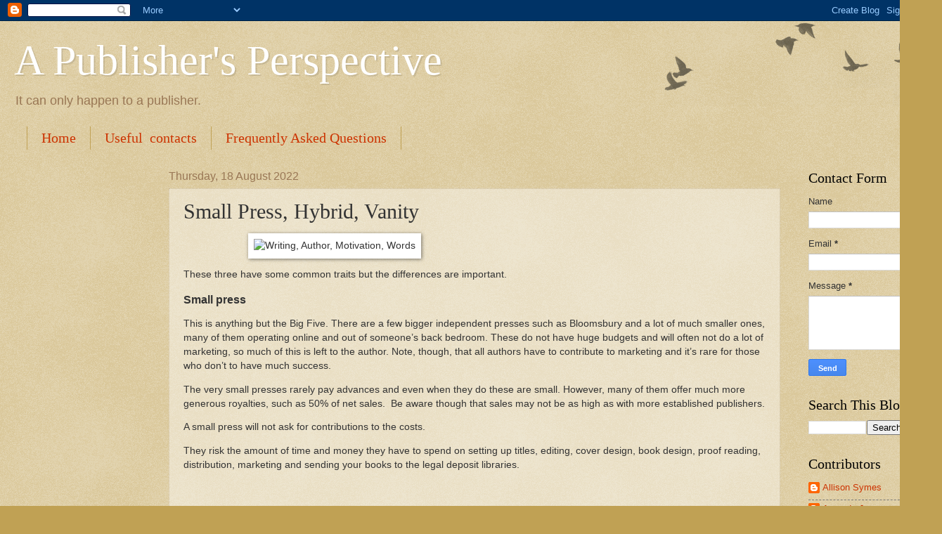

--- FILE ---
content_type: text/html; charset=UTF-8
request_url: https://apublishersperspective.blogspot.com/2022/08/small-press-hybrid-vanity.html
body_size: 31639
content:
<!DOCTYPE html>
<html class='v2' dir='ltr' lang='en-GB'>
<head>
<link href='https://www.blogger.com/static/v1/widgets/335934321-css_bundle_v2.css' rel='stylesheet' type='text/css'/>
<meta content='width=1100' name='viewport'/>
<meta content='text/html; charset=UTF-8' http-equiv='Content-Type'/>
<meta content='blogger' name='generator'/>
<link href='https://apublishersperspective.blogspot.com/favicon.ico' rel='icon' type='image/x-icon'/>
<link href='http://apublishersperspective.blogspot.com/2022/08/small-press-hybrid-vanity.html' rel='canonical'/>
<link rel="alternate" type="application/atom+xml" title="A Publisher&#39;s Perspective - Atom" href="https://apublishersperspective.blogspot.com/feeds/posts/default" />
<link rel="alternate" type="application/rss+xml" title="A Publisher&#39;s Perspective - RSS" href="https://apublishersperspective.blogspot.com/feeds/posts/default?alt=rss" />
<link rel="service.post" type="application/atom+xml" title="A Publisher&#39;s Perspective - Atom" href="https://www.blogger.com/feeds/1102727439817663783/posts/default" />

<link rel="alternate" type="application/atom+xml" title="A Publisher&#39;s Perspective - Atom" href="https://apublishersperspective.blogspot.com/feeds/3362811710287927716/comments/default" />
<!--Can't find substitution for tag [blog.ieCssRetrofitLinks]-->
<link href='https://cdn.pixabay.com/photo/2018/11/04/19/48/writing-3794843__340.png' rel='image_src'/>
<meta content='http://apublishersperspective.blogspot.com/2022/08/small-press-hybrid-vanity.html' property='og:url'/>
<meta content='Small Press, Hybrid, Vanity' property='og:title'/>
<meta content='                        These three have some common traits but the differences are important.   Small press   This is anything but the Big ...' property='og:description'/>
<meta content='https://lh3.googleusercontent.com/blogger_img_proxy/AEn0k_tV9UrE_DTVVhbDeE_9OdiHmA5voJLxVZNynhNDUWDA_BrH_0Iorkv3Q4vdVzwK75_Ya_4tlQRVafmcyZamiSfPsOyQdt4lcTSdqEPGp8KC_85GU6glt7Vg4dSlPwPZIltitbcb_xqxVak=w1200-h630-p-k-no-nu' property='og:image'/>
<title>A Publisher's Perspective: Small Press, Hybrid, Vanity</title>
<style id='page-skin-1' type='text/css'><!--
/*
-----------------------------------------------
Blogger Template Style
Name:     Watermark
Designer: Blogger
URL:      www.blogger.com
----------------------------------------------- */
/* Use this with templates/1ktemplate-*.html */
/* Content
----------------------------------------------- */
body {
font: normal normal 14px Arial, Tahoma, Helvetica, FreeSans, sans-serif;
color: #333333;
background: #c0a154 url(https://resources.blogblog.com/blogblog/data/1kt/watermark/body_background_birds.png) repeat scroll top left;
}
html body .content-outer {
min-width: 0;
max-width: 100%;
width: 100%;
}
.content-outer {
font-size: 92%;
}
a:link {
text-decoration:none;
color: #cc3300;
}
a:visited {
text-decoration:none;
color: #993322;
}
a:hover {
text-decoration:underline;
color: #ff3300;
}
.body-fauxcolumns .cap-top {
margin-top: 30px;
background: transparent url(https://resources.blogblog.com/blogblog/data/1kt/watermark/body_overlay_birds.png) no-repeat scroll top right;
height: 121px;
}
.content-inner {
padding: 0;
}
/* Header
----------------------------------------------- */
.header-inner .Header .titlewrapper,
.header-inner .Header .descriptionwrapper {
padding-left: 20px;
padding-right: 20px;
}
.Header h1 {
font: normal normal 60px Georgia, Utopia, 'Palatino Linotype', Palatino, serif;
color: #ffffff;
text-shadow: 2px 2px rgba(0, 0, 0, .1);
}
.Header h1 a {
color: #ffffff;
}
.Header .description {
font-size: 140%;
color: #997755;
}
/* Tabs
----------------------------------------------- */
.tabs-inner .section {
margin: 0 20px;
}
.tabs-inner .PageList, .tabs-inner .LinkList, .tabs-inner .Labels {
margin-left: -11px;
margin-right: -11px;
background-color: transparent;
border-top: 0 solid #ffffff;
border-bottom: 0 solid #ffffff;
-moz-box-shadow: 0 0 0 rgba(0, 0, 0, .3);
-webkit-box-shadow: 0 0 0 rgba(0, 0, 0, .3);
-goog-ms-box-shadow: 0 0 0 rgba(0, 0, 0, .3);
box-shadow: 0 0 0 rgba(0, 0, 0, .3);
}
.tabs-inner .PageList .widget-content,
.tabs-inner .LinkList .widget-content,
.tabs-inner .Labels .widget-content {
margin: -3px -11px;
background: transparent none  no-repeat scroll right;
}
.tabs-inner .widget ul {
padding: 2px 25px;
max-height: 34px;
background: transparent none no-repeat scroll left;
}
.tabs-inner .widget li {
border: none;
}
.tabs-inner .widget li a {
display: inline-block;
padding: .25em 1em;
font: normal normal 20px Georgia, Utopia, 'Palatino Linotype', Palatino, serif;
color: #cc3300;
border-right: 1px solid #c0a154;
}
.tabs-inner .widget li:first-child a {
border-left: 1px solid #c0a154;
}
.tabs-inner .widget li.selected a, .tabs-inner .widget li a:hover {
color: #000000;
}
/* Headings
----------------------------------------------- */
h2 {
font: normal normal 20px Georgia, Utopia, 'Palatino Linotype', Palatino, serif;
color: #000000;
margin: 0 0 .5em;
}
h2.date-header {
font: normal normal 16px Arial, Tahoma, Helvetica, FreeSans, sans-serif;
color: #997755;
}
/* Main
----------------------------------------------- */
.main-inner .column-center-inner,
.main-inner .column-left-inner,
.main-inner .column-right-inner {
padding: 0 5px;
}
.main-outer {
margin-top: 0;
background: transparent none no-repeat scroll top left;
}
.main-inner {
padding-top: 30px;
}
.main-cap-top {
position: relative;
}
.main-cap-top .cap-right {
position: absolute;
height: 0;
width: 100%;
bottom: 0;
background: transparent none repeat-x scroll bottom center;
}
.main-cap-top .cap-left {
position: absolute;
height: 245px;
width: 280px;
right: 0;
bottom: 0;
background: transparent none no-repeat scroll bottom left;
}
/* Posts
----------------------------------------------- */
.post-outer {
padding: 15px 20px;
margin: 0 0 25px;
background: transparent url(https://resources.blogblog.com/blogblog/data/1kt/watermark/post_background_birds.png) repeat scroll top left;
_background-image: none;
border: dotted 1px #ccbb99;
-moz-box-shadow: 0 0 0 rgba(0, 0, 0, .1);
-webkit-box-shadow: 0 0 0 rgba(0, 0, 0, .1);
-goog-ms-box-shadow: 0 0 0 rgba(0, 0, 0, .1);
box-shadow: 0 0 0 rgba(0, 0, 0, .1);
}
h3.post-title {
font: normal normal 30px Georgia, Utopia, 'Palatino Linotype', Palatino, serif;
margin: 0;
}
.comments h4 {
font: normal normal 30px Georgia, Utopia, 'Palatino Linotype', Palatino, serif;
margin: 1em 0 0;
}
.post-body {
font-size: 105%;
line-height: 1.5;
position: relative;
}
.post-header {
margin: 0 0 1em;
color: #997755;
}
.post-footer {
margin: 10px 0 0;
padding: 10px 0 0;
color: #997755;
border-top: dashed 1px #777777;
}
#blog-pager {
font-size: 140%
}
#comments .comment-author {
padding-top: 1.5em;
border-top: dashed 1px #777777;
background-position: 0 1.5em;
}
#comments .comment-author:first-child {
padding-top: 0;
border-top: none;
}
.avatar-image-container {
margin: .2em 0 0;
}
/* Comments
----------------------------------------------- */
.comments .comments-content .icon.blog-author {
background-repeat: no-repeat;
background-image: url([data-uri]);
}
.comments .comments-content .loadmore a {
border-top: 1px solid #777777;
border-bottom: 1px solid #777777;
}
.comments .continue {
border-top: 2px solid #777777;
}
/* Widgets
----------------------------------------------- */
.widget ul, .widget #ArchiveList ul.flat {
padding: 0;
list-style: none;
}
.widget ul li, .widget #ArchiveList ul.flat li {
padding: .35em 0;
text-indent: 0;
border-top: dashed 1px #777777;
}
.widget ul li:first-child, .widget #ArchiveList ul.flat li:first-child {
border-top: none;
}
.widget .post-body ul {
list-style: disc;
}
.widget .post-body ul li {
border: none;
}
.widget .zippy {
color: #777777;
}
.post-body img, .post-body .tr-caption-container, .Profile img, .Image img,
.BlogList .item-thumbnail img {
padding: 5px;
background: #fff;
-moz-box-shadow: 1px 1px 5px rgba(0, 0, 0, .5);
-webkit-box-shadow: 1px 1px 5px rgba(0, 0, 0, .5);
-goog-ms-box-shadow: 1px 1px 5px rgba(0, 0, 0, .5);
box-shadow: 1px 1px 5px rgba(0, 0, 0, .5);
}
.post-body img, .post-body .tr-caption-container {
padding: 8px;
}
.post-body .tr-caption-container {
color: #333333;
}
.post-body .tr-caption-container img {
padding: 0;
background: transparent;
border: none;
-moz-box-shadow: 0 0 0 rgba(0, 0, 0, .1);
-webkit-box-shadow: 0 0 0 rgba(0, 0, 0, .1);
-goog-ms-box-shadow: 0 0 0 rgba(0, 0, 0, .1);
box-shadow: 0 0 0 rgba(0, 0, 0, .1);
}
/* Footer
----------------------------------------------- */
.footer-outer {
color:#ccbb99;
background: #330000 url(https://resources.blogblog.com/blogblog/data/1kt/watermark/body_background_navigator.png) repeat scroll top left;
}
.footer-outer a {
color: #ff7755;
}
.footer-outer a:visited {
color: #dd5533;
}
.footer-outer a:hover {
color: #ff9977;
}
.footer-outer .widget h2 {
color: #eeddbb;
}
/* Mobile
----------------------------------------------- */
body.mobile  {
background-size: 100% auto;
}
.mobile .body-fauxcolumn-outer {
background: transparent none repeat scroll top left;
}
html .mobile .mobile-date-outer {
border-bottom: none;
background: transparent url(https://resources.blogblog.com/blogblog/data/1kt/watermark/post_background_birds.png) repeat scroll top left;
_background-image: none;
margin-bottom: 10px;
}
.mobile .main-inner .date-outer {
padding: 0;
}
.mobile .main-inner .date-header {
margin: 10px;
}
.mobile .main-cap-top {
z-index: -1;
}
.mobile .content-outer {
font-size: 100%;
}
.mobile .post-outer {
padding: 10px;
}
.mobile .main-cap-top .cap-left {
background: transparent none no-repeat scroll bottom left;
}
.mobile .body-fauxcolumns .cap-top {
margin: 0;
}
.mobile-link-button {
background: transparent url(https://resources.blogblog.com/blogblog/data/1kt/watermark/post_background_birds.png) repeat scroll top left;
}
.mobile-link-button a:link, .mobile-link-button a:visited {
color: #cc3300;
}
.mobile-index-date .date-header {
color: #997755;
}
.mobile-index-contents {
color: #333333;
}
.mobile .tabs-inner .section {
margin: 0;
}
.mobile .tabs-inner .PageList {
margin-left: 0;
margin-right: 0;
}
.mobile .tabs-inner .PageList .widget-content {
margin: 0;
color: #000000;
background: transparent url(https://resources.blogblog.com/blogblog/data/1kt/watermark/post_background_birds.png) repeat scroll top left;
}
.mobile .tabs-inner .PageList .widget-content .pagelist-arrow {
border-left: 1px solid #c0a154;
}

--></style>
<style id='template-skin-1' type='text/css'><!--
body {
min-width: 1310px;
}
.content-outer, .content-fauxcolumn-outer, .region-inner {
min-width: 1310px;
max-width: 1310px;
_width: 1310px;
}
.main-inner .columns {
padding-left: 220px;
padding-right: 180px;
}
.main-inner .fauxcolumn-center-outer {
left: 220px;
right: 180px;
/* IE6 does not respect left and right together */
_width: expression(this.parentNode.offsetWidth -
parseInt("220px") -
parseInt("180px") + 'px');
}
.main-inner .fauxcolumn-left-outer {
width: 220px;
}
.main-inner .fauxcolumn-right-outer {
width: 180px;
}
.main-inner .column-left-outer {
width: 220px;
right: 100%;
margin-left: -220px;
}
.main-inner .column-right-outer {
width: 180px;
margin-right: -180px;
}
#layout {
min-width: 0;
}
#layout .content-outer {
min-width: 0;
width: 800px;
}
#layout .region-inner {
min-width: 0;
width: auto;
}
body#layout div.add_widget {
padding: 8px;
}
body#layout div.add_widget a {
margin-left: 32px;
}
--></style>
<link href='https://www.blogger.com/dyn-css/authorization.css?targetBlogID=1102727439817663783&amp;zx=b171158a-5ab0-4676-a653-5e3dda6f1181' media='none' onload='if(media!=&#39;all&#39;)media=&#39;all&#39;' rel='stylesheet'/><noscript><link href='https://www.blogger.com/dyn-css/authorization.css?targetBlogID=1102727439817663783&amp;zx=b171158a-5ab0-4676-a653-5e3dda6f1181' rel='stylesheet'/></noscript>
<meta name='google-adsense-platform-account' content='ca-host-pub-1556223355139109'/>
<meta name='google-adsense-platform-domain' content='blogspot.com'/>

<!-- data-ad-client=ca-pub-7862208055714202 -->

</head>
<body class='loading variant-birds'>
<div class='navbar section' id='navbar' name='Navbar'><div class='widget Navbar' data-version='1' id='Navbar1'><script type="text/javascript">
    function setAttributeOnload(object, attribute, val) {
      if(window.addEventListener) {
        window.addEventListener('load',
          function(){ object[attribute] = val; }, false);
      } else {
        window.attachEvent('onload', function(){ object[attribute] = val; });
      }
    }
  </script>
<div id="navbar-iframe-container"></div>
<script type="text/javascript" src="https://apis.google.com/js/platform.js"></script>
<script type="text/javascript">
      gapi.load("gapi.iframes:gapi.iframes.style.bubble", function() {
        if (gapi.iframes && gapi.iframes.getContext) {
          gapi.iframes.getContext().openChild({
              url: 'https://www.blogger.com/navbar/1102727439817663783?po\x3d3362811710287927716\x26origin\x3dhttps://apublishersperspective.blogspot.com',
              where: document.getElementById("navbar-iframe-container"),
              id: "navbar-iframe"
          });
        }
      });
    </script><script type="text/javascript">
(function() {
var script = document.createElement('script');
script.type = 'text/javascript';
script.src = '//pagead2.googlesyndication.com/pagead/js/google_top_exp.js';
var head = document.getElementsByTagName('head')[0];
if (head) {
head.appendChild(script);
}})();
</script>
</div></div>
<div class='body-fauxcolumns'>
<div class='fauxcolumn-outer body-fauxcolumn-outer'>
<div class='cap-top'>
<div class='cap-left'></div>
<div class='cap-right'></div>
</div>
<div class='fauxborder-left'>
<div class='fauxborder-right'></div>
<div class='fauxcolumn-inner'>
</div>
</div>
<div class='cap-bottom'>
<div class='cap-left'></div>
<div class='cap-right'></div>
</div>
</div>
</div>
<div class='content'>
<div class='content-fauxcolumns'>
<div class='fauxcolumn-outer content-fauxcolumn-outer'>
<div class='cap-top'>
<div class='cap-left'></div>
<div class='cap-right'></div>
</div>
<div class='fauxborder-left'>
<div class='fauxborder-right'></div>
<div class='fauxcolumn-inner'>
</div>
</div>
<div class='cap-bottom'>
<div class='cap-left'></div>
<div class='cap-right'></div>
</div>
</div>
</div>
<div class='content-outer'>
<div class='content-cap-top cap-top'>
<div class='cap-left'></div>
<div class='cap-right'></div>
</div>
<div class='fauxborder-left content-fauxborder-left'>
<div class='fauxborder-right content-fauxborder-right'></div>
<div class='content-inner'>
<header>
<div class='header-outer'>
<div class='header-cap-top cap-top'>
<div class='cap-left'></div>
<div class='cap-right'></div>
</div>
<div class='fauxborder-left header-fauxborder-left'>
<div class='fauxborder-right header-fauxborder-right'></div>
<div class='region-inner header-inner'>
<div class='header section' id='header' name='Header'><div class='widget Header' data-version='1' id='Header1'>
<div id='header-inner'>
<div class='titlewrapper'>
<h1 class='title'>
<a href='https://apublishersperspective.blogspot.com/'>
A Publisher's Perspective
</a>
</h1>
</div>
<div class='descriptionwrapper'>
<p class='description'><span>It can only happen to a publisher. </span></p>
</div>
</div>
</div></div>
</div>
</div>
<div class='header-cap-bottom cap-bottom'>
<div class='cap-left'></div>
<div class='cap-right'></div>
</div>
</div>
</header>
<div class='tabs-outer'>
<div class='tabs-cap-top cap-top'>
<div class='cap-left'></div>
<div class='cap-right'></div>
</div>
<div class='fauxborder-left tabs-fauxborder-left'>
<div class='fauxborder-right tabs-fauxborder-right'></div>
<div class='region-inner tabs-inner'>
<div class='tabs section' id='crosscol' name='Cross-column'><div class='widget PageList' data-version='1' id='PageList1'>
<h2>Pages</h2>
<div class='widget-content'>
<ul>
<li>
<a href='https://apublishersperspective.blogspot.com/'>Home</a>
</li>
<li>
<a href='https://apublishersperspective.blogspot.com/p/blog-page.html'>Useful&#160; contacts </a>
</li>
<li>
<a href='https://apublishersperspective.blogspot.com/p/frequently-asked-questions.html'>Frequently Asked Questions </a>
</li>
</ul>
<div class='clear'></div>
</div>
</div></div>
<div class='tabs no-items section' id='crosscol-overflow' name='Cross-Column 2'></div>
</div>
</div>
<div class='tabs-cap-bottom cap-bottom'>
<div class='cap-left'></div>
<div class='cap-right'></div>
</div>
</div>
<div class='main-outer'>
<div class='main-cap-top cap-top'>
<div class='cap-left'></div>
<div class='cap-right'></div>
</div>
<div class='fauxborder-left main-fauxborder-left'>
<div class='fauxborder-right main-fauxborder-right'></div>
<div class='region-inner main-inner'>
<div class='columns fauxcolumns'>
<div class='fauxcolumn-outer fauxcolumn-center-outer'>
<div class='cap-top'>
<div class='cap-left'></div>
<div class='cap-right'></div>
</div>
<div class='fauxborder-left'>
<div class='fauxborder-right'></div>
<div class='fauxcolumn-inner'>
</div>
</div>
<div class='cap-bottom'>
<div class='cap-left'></div>
<div class='cap-right'></div>
</div>
</div>
<div class='fauxcolumn-outer fauxcolumn-left-outer'>
<div class='cap-top'>
<div class='cap-left'></div>
<div class='cap-right'></div>
</div>
<div class='fauxborder-left'>
<div class='fauxborder-right'></div>
<div class='fauxcolumn-inner'>
</div>
</div>
<div class='cap-bottom'>
<div class='cap-left'></div>
<div class='cap-right'></div>
</div>
</div>
<div class='fauxcolumn-outer fauxcolumn-right-outer'>
<div class='cap-top'>
<div class='cap-left'></div>
<div class='cap-right'></div>
</div>
<div class='fauxborder-left'>
<div class='fauxborder-right'></div>
<div class='fauxcolumn-inner'>
</div>
</div>
<div class='cap-bottom'>
<div class='cap-left'></div>
<div class='cap-right'></div>
</div>
</div>
<!-- corrects IE6 width calculation -->
<div class='columns-inner'>
<div class='column-center-outer'>
<div class='column-center-inner'>
<div class='main section' id='main' name='Main'><div class='widget Blog' data-version='1' id='Blog1'>
<div class='blog-posts hfeed'>

          <div class="date-outer">
        
<h2 class='date-header'><span>Thursday, 18 August 2022</span></h2>

          <div class="date-posts">
        
<div class='post-outer'>
<div class='post hentry uncustomized-post-template' itemprop='blogPost' itemscope='itemscope' itemtype='http://schema.org/BlogPosting'>
<meta content='https://cdn.pixabay.com/photo/2018/11/04/19/48/writing-3794843__340.png' itemprop='image_url'/>
<meta content='1102727439817663783' itemprop='blogId'/>
<meta content='3362811710287927716' itemprop='postId'/>
<a name='3362811710287927716'></a>
<h3 class='post-title entry-title' itemprop='name'>
Small Press, Hybrid, Vanity
</h3>
<div class='post-header'>
<div class='post-header-line-1'></div>
</div>
<div class='post-body entry-content' id='post-body-3362811710287927716' itemprop='description articleBody'>
<p></p><p class="MsoNormal">&nbsp;&nbsp;&nbsp;&nbsp;&nbsp;&nbsp;&nbsp;&nbsp;&nbsp;&nbsp;&nbsp;&nbsp;&nbsp;&nbsp;&nbsp;&nbsp;&nbsp;&nbsp;&nbsp;&nbsp;&nbsp;&nbsp; <img alt="Writing, Author, Motivation, Words" class="photo-result-image" data-lazy="https://cdn.pixabay.com/photo/2018/11/04/19/48/writing-3794843__340.png" data-lazy-srcset="https://cdn.pixabay.com/photo/2018/11/04/19/48/writing-3794843__340.png 1x, https://cdn.pixabay.com/photo/2018/11/04/19/48/writing-3794843__480.png 2x" src="https://cdn.pixabay.com/photo/2018/11/04/19/48/writing-3794843__340.png" /> <br /></p><p class="MsoNormal">These three have some common traits but the differences are important.
</p>

<h3>Small press</h3>

<p class="MsoNormal">This is anything but the Big Five. There are a few bigger independent
presses such as Bloomsbury and a lot of much smaller ones, many of them operating
online and out of someone&#8217;s back bedroom. These do not have huge budgets and
will often not do a lot of marketing, so much of this is left to the author. Note,
though, that all authors have to contribute to marketing and it&#8217;s rare for
those who don&#8217;t to have much success. </p>

<p class="MsoNormal">The very small presses rarely pay advances and even when they
do these are small. However, many of them offer much more generous royalties,
such as 50% of net sales.<span style="mso-spacerun: yes;">&nbsp; </span>Be aware
though that sales may not be as high as with more established publishers. </p>

<p class="MsoNormal">A small press will not ask for contributions to the costs. </p>

<p class="MsoNormal">They risk the amount of time and money they have to spend on
setting up titles, editing, cover design, book design, proof reading, distribution,
marketing and sending your books to the legal deposit libraries. <span style="mso-spacerun: yes;">&nbsp;</span><span style="mso-spacerun: yes;">&nbsp;</span></p>

<p class="MsoNormal">&nbsp;</p>

<h3>Hybrid </h3>

<p class="MsoNormal">You pay anything from a reasonable amount to an extortionate
amount to have your book prepared for publication, published and distributed with
a minimum amount of marketing. You may like to compare what they&#8217;re charging with
what freelancers ask <span style="mso-spacerun: yes;">&nbsp;</span>for these services and
even consider which ones you can supply yourself. Their main saving grace is
that you get a sizable portion of the profits on your books. A reasonable
hybrid publisher will leave the rights with you. <span style="mso-spacerun: yes;">&nbsp;</span><span style="mso-spacerun: yes;">&nbsp;</span><span style="mso-spacerun: yes;">&nbsp;</span></p>

<p class="MsoNormal">&nbsp;</p>

<h3>Vanity <span style="mso-spacerun: yes;">&nbsp;</span><span style="mso-spacerun: yes;">&nbsp;</span><span style="mso-spacerun: yes;">&nbsp;</span><span style="mso-spacerun: yes;">&nbsp;</span><span style="mso-spacerun: yes;">&nbsp;</span></h3>

<p class="MsoNormal">They charge a lot of money, take your rights, and do very
little to promote your work. </p>

<p class="MsoNormal">&nbsp;</p>

<h3>Buying in services</h3>

<p class="MsoNormal">There are a few companies and a lot of freelancers who offer
services for self-publishers. These include:</p>

<ul style="margin-top: 0cm;" type="disc"><li class="MsoNormal" style="mso-list: l0 level1 lfo1;">Editing (three stages?)</li><li class="MsoNormal" style="mso-list: l0 level1 lfo1;">Proof reading</li><li class="MsoNormal" style="mso-list: l0 level1 lfo1;">Book design</li><li class="MsoNormal" style="mso-list: l0 level1 lfo1;">Cover design </li></ul>

<p class="MsoNormal">Freelancers can be found on <a href="https://reedsy.com">https://reedsy.com</a>
and <a href="https://www.fiverr.com/">https://www.fiverr.com/</a></p>

<p class="MsoNormal">You can mix and match and find the team that suits you if you
use free-lancers. </p>

<p class="MsoNormal">Even if you use a company that offers all of these services
in-house, they differ from vanity and hybrid publishers in that all of the rights
stay with you. </p>

<p class="MsoNormal">&nbsp;</p>

<h3>Two important considerations <span style="mso-spacerun: yes;">&nbsp;</span></h3>

<p class="MsoNormal">Do you have your own ISBNs? Some companies will offer them
to you and even if you publish with Amazon KDP you may use their ISBNs.
However, a series of ISBNs distinguishes you as a publisher. </p>

<p class="MsoNormal">More crucially do they take your rights? Clearly a small press
does, but they are <span style="mso-spacerun: yes;">&nbsp;</span>swapping those rights
for the risk they take on the services they provide for your book. A hybrid publisher
probably will and a vanity publisher most certainly will. </p>

<p class="MsoNormal">Web sites offering services and freelancers won&#8217;t. <span style="mso-spacerun: yes;">&nbsp;</span><span style="mso-spacerun: yes;">&nbsp;</span><span style="mso-spacerun: yes;">&nbsp;</span><span style="mso-spacerun: yes;">&nbsp;</span><span style="mso-spacerun: yes;">&nbsp;</span></p>

<p class="MsoNormal"><span style="mso-spacerun: yes;">&nbsp;</span><span style="mso-spacerun: yes;">&nbsp;</span><span style="mso-spacerun: yes;">&nbsp;</span><span style="mso-spacerun: yes;">&nbsp;</span><span style="mso-spacerun: yes;">&nbsp;</span><span style="mso-spacerun: yes;">&nbsp;</span><span style="mso-spacerun: yes;">&nbsp;</span><span style="mso-spacerun: yes;">&nbsp;</span></p>

<p></p>
<div style='clear: both;'></div>
</div>
<div class='post-footer'>
<div class='post-footer-line post-footer-line-1'>
<span class='post-author vcard'>
Posted by
<span class='fn' itemprop='author' itemscope='itemscope' itemtype='http://schema.org/Person'>
<meta content='https://www.blogger.com/profile/00632631163777155215' itemprop='url'/>
<a class='g-profile' href='https://www.blogger.com/profile/00632631163777155215' rel='author' title='author profile'>
<span itemprop='name'>Gill James</span>
</a>
</span>
</span>
<span class='post-timestamp'>
at
<meta content='http://apublishersperspective.blogspot.com/2022/08/small-press-hybrid-vanity.html' itemprop='url'/>
<a class='timestamp-link' href='https://apublishersperspective.blogspot.com/2022/08/small-press-hybrid-vanity.html' rel='bookmark' title='permanent link'><abbr class='published' itemprop='datePublished' title='2022-08-18T09:19:00+01:00'>09:19</abbr></a>
</span>
<span class='post-comment-link'>
</span>
<span class='post-icons'>
<span class='item-control blog-admin pid-1809525991'>
<a href='https://www.blogger.com/post-edit.g?blogID=1102727439817663783&postID=3362811710287927716&from=pencil' title='Edit Post'>
<img alt='' class='icon-action' height='18' src='https://resources.blogblog.com/img/icon18_edit_allbkg.gif' width='18'/>
</a>
</span>
</span>
<div class='post-share-buttons goog-inline-block'>
<a class='goog-inline-block share-button sb-email' href='https://www.blogger.com/share-post.g?blogID=1102727439817663783&postID=3362811710287927716&target=email' target='_blank' title='Email This'><span class='share-button-link-text'>Email This</span></a><a class='goog-inline-block share-button sb-blog' href='https://www.blogger.com/share-post.g?blogID=1102727439817663783&postID=3362811710287927716&target=blog' onclick='window.open(this.href, "_blank", "height=270,width=475"); return false;' target='_blank' title='BlogThis!'><span class='share-button-link-text'>BlogThis!</span></a><a class='goog-inline-block share-button sb-twitter' href='https://www.blogger.com/share-post.g?blogID=1102727439817663783&postID=3362811710287927716&target=twitter' target='_blank' title='Share to X'><span class='share-button-link-text'>Share to X</span></a><a class='goog-inline-block share-button sb-facebook' href='https://www.blogger.com/share-post.g?blogID=1102727439817663783&postID=3362811710287927716&target=facebook' onclick='window.open(this.href, "_blank", "height=430,width=640"); return false;' target='_blank' title='Share to Facebook'><span class='share-button-link-text'>Share to Facebook</span></a><a class='goog-inline-block share-button sb-pinterest' href='https://www.blogger.com/share-post.g?blogID=1102727439817663783&postID=3362811710287927716&target=pinterest' target='_blank' title='Share to Pinterest'><span class='share-button-link-text'>Share to Pinterest</span></a>
</div>
</div>
<div class='post-footer-line post-footer-line-2'>
<span class='post-labels'>
Labels:
<a href='https://apublishersperspective.blogspot.com/search/label/Hybrid' rel='tag'>Hybrid</a>,
<a href='https://apublishersperspective.blogspot.com/search/label/rights' rel='tag'>rights</a>,
<a href='https://apublishersperspective.blogspot.com/search/label/small%20press' rel='tag'>small press</a>,
<a href='https://apublishersperspective.blogspot.com/search/label/Vanity' rel='tag'>Vanity</a>
</span>
</div>
<div class='post-footer-line post-footer-line-3'>
<span class='post-location'>
</span>
</div>
</div>
</div>
<div class='comments' id='comments'>
<a name='comments'></a>
<h4>No comments:</h4>
<div id='Blog1_comments-block-wrapper'>
<dl class='avatar-comment-indent' id='comments-block'>
</dl>
</div>
<p class='comment-footer'>
<div class='comment-form'>
<a name='comment-form'></a>
<h4 id='comment-post-message'>Post a Comment</h4>
<p>
</p>
<a href='https://www.blogger.com/comment/frame/1102727439817663783?po=3362811710287927716&hl=en-GB&saa=85391&origin=https://apublishersperspective.blogspot.com' id='comment-editor-src'></a>
<iframe allowtransparency='true' class='blogger-iframe-colorize blogger-comment-from-post' frameborder='0' height='410px' id='comment-editor' name='comment-editor' src='' width='100%'></iframe>
<script src='https://www.blogger.com/static/v1/jsbin/2830521187-comment_from_post_iframe.js' type='text/javascript'></script>
<script type='text/javascript'>
      BLOG_CMT_createIframe('https://www.blogger.com/rpc_relay.html');
    </script>
</div>
</p>
</div>
</div>

        </div></div>
      
</div>
<div class='blog-pager' id='blog-pager'>
<span id='blog-pager-newer-link'>
<a class='blog-pager-newer-link' href='https://apublishersperspective.blogspot.com/2022/09/the-memory-keeper-by-snadja-zajdman.html' id='Blog1_blog-pager-newer-link' title='Newer Post'>Newer Post</a>
</span>
<span id='blog-pager-older-link'>
<a class='blog-pager-older-link' href='https://apublishersperspective.blogspot.com/2022/08/mysterious-ways-by-jeff-laurents.html' id='Blog1_blog-pager-older-link' title='Older Post'>Older Post</a>
</span>
<a class='home-link' href='https://apublishersperspective.blogspot.com/'>Home</a>
</div>
<div class='clear'></div>
<div class='post-feeds'>
<div class='feed-links'>
Subscribe to:
<a class='feed-link' href='https://apublishersperspective.blogspot.com/feeds/3362811710287927716/comments/default' target='_blank' type='application/atom+xml'>Post Comments (Atom)</a>
</div>
</div>
</div></div>
</div>
</div>
<div class='column-left-outer'>
<div class='column-left-inner'>
<aside>
<div class='sidebar section' id='sidebar-left-1'><div class='widget AdSense' data-version='1' id='AdSense1'>
<div class='widget-content'>
<script async src="https://pagead2.googlesyndication.com/pagead/js/adsbygoogle.js?client=ca-pub-7862208055714202&host=ca-host-pub-1556223355139109" crossorigin="anonymous"></script>
<!-- apublishersperspective_sidebar-left-1_AdSense1_1x1_as -->
<ins class="adsbygoogle"
     style="display:block"
     data-ad-client="ca-pub-7862208055714202"
     data-ad-host="ca-host-pub-1556223355139109"
     data-ad-slot="5561404746"
     data-ad-format="auto"
     data-full-width-responsive="true"></ins>
<script>
(adsbygoogle = window.adsbygoogle || []).push({});
</script>
<div class='clear'></div>
</div>
</div><div class='widget PopularPosts' data-version='1' id='PopularPosts1'>
<h2>Popular Posts</h2>
<div class='widget-content popular-posts'>
<ul>
<li>
<div class='item-content'>
<div class='item-thumbnail'>
<a href='https://apublishersperspective.blogspot.com/2026/01/amelie-at-window-questions-for-reading.html' target='_blank'>
<img alt='' border='0' src='https://blogger.googleusercontent.com/img/b/R29vZ2xl/AVvXsEjJzBqLIEASfi62dvMGldZYo5kiY_rdVmoq6nHUT0r6_CI3h5kb-tsfXIjzswUWUz_ZxeqB_f0dWiW2fF3TQ8Nibb8bp6Mo9vfQPQn3Ca-jVKBD1KSVNrN-_JCqTw8IzGc6n3iVQTuC37z2j3gBWUMmKDRAabtAgZN_NfIV2L_PeC_t9SywxS4wkZ72LkSc/w72-h72-p-k-no-nu/Amelie%20at%20the%20Window%20Medium.jpg'/>
</a>
</div>
<div class='item-title'><a href='https://apublishersperspective.blogspot.com/2026/01/amelie-at-window-questions-for-reading.html'>Amelie at the Window: Questions for reading groups</a></div>
<div class='item-snippet'>&#160;     &#160;   What do you think about the use of French words and phrases? Do they add to the story or are they a distraction?   &#160;   The stories...</div>
</div>
<div style='clear: both;'></div>
</li>
<li>
<div class='item-content'>
<div class='item-title'><a href='https://apublishersperspective.blogspot.com/2023/03/book-performance.html'>Book Performance </a></div>
<div class='item-snippet'>  All statements will now be loaded up into Total Sales folder. &#160;   Notice that this folder includes our expenses where you can see the type...</div>
</div>
<div style='clear: both;'></div>
</li>
<li>
<div class='item-content'>
<div class='item-thumbnail'>
<a href='https://apublishersperspective.blogspot.com/2025/12/reviews-are-so-important.html' target='_blank'>
<img alt='' border='0' src='https://blogger.googleusercontent.com/img/b/R29vZ2xl/AVvXsEhcQ8D3Ja9od5Ilf4BrKFaspkTgXhLESt3Ua9ves_BUJyek-uWJxTupxpzklNmVC7piInTgO6VG2eil00ANtIFZVFRZx38DPM_R92UosEdP7sV0kIo5w-Sy5YBBqIWUJCJGdY47yfgRQp7HidwLRGc4cx950LPpggJb7tMhpUFYanD1E2PEMX8hqVyoEiUW/w72-h72-p-k-no-nu/contest-g7cad98f67_640.jpg'/>
</a>
</div>
<div class='item-title'><a href='https://apublishersperspective.blogspot.com/2025/12/reviews-are-so-important.html'>Reviews are So Important </a></div>
<div class='item-snippet'>&#160; The more reviews a book has the more visible it becomes on-line. It may surprise you that even a one star review helps. &#160;   &#160;   Most peopl...</div>
</div>
<div style='clear: both;'></div>
</li>
<li>
<div class='item-content'>
<div class='item-thumbnail'>
<a href='https://apublishersperspective.blogspot.com/2025/12/sponsor-book.html' target='_blank'>
<img alt='' border='0' src='https://blogger.googleusercontent.com/img/b/R29vZ2xl/AVvXsEglCtd1NFW5i76OhqVA0UBBiT_BYyWuTyM6PYQRc4FI_ywNVIZgBaCZXLdBBqU6V88UNkQ1nWbHUuj1pJC0S-P4GNN6PkDeob0dl3tdgCT4-KF0Law_LxeB_PxBPRdzxeiYOj0MynbGfAP4adHnrpMJVv-FVzdisq0dP9cXNou6WpaH9wJbiRa1YR2DIl3h/w72-h72-p-k-no-nu/a-book-1771073_1920(1).jpg'/>
</a>
</div>
<div class='item-title'><a href='https://apublishersperspective.blogspot.com/2025/12/sponsor-book.html'>Sponsor a Book </a></div>
<div class='item-snippet'>  &#160; The money we pay for distribution is a little dilemma for us. At &#163;8.40 a year it is actually very good value for money. It would take us...</div>
</div>
<div style='clear: both;'></div>
</li>
<li>
<div class='item-content'>
<div class='item-thumbnail'>
<a href='https://apublishersperspective.blogspot.com/2020/04/proof-reading-issues.html' target='_blank'>
<img alt='' border='0' src='https://blogger.googleusercontent.com/img/b/R29vZ2xl/AVvXsEhDAzY0lCJQOy5TsgCbAkXQoFBNjFfMe6qtSu-DiDASdN-fAId6RXvRx_5Zc28-H-S73Vp5YvPilWW-PRjmbpXmHovRwmwY6vpO-eMVReJ-jELd5n262driMsGHzH3f5x20QRgzPGrO-gdv/w72-h72-p-k-no-nu/creative-108545_640.jpg'/>
</a>
</div>
<div class='item-title'><a href='https://apublishersperspective.blogspot.com/2020/04/proof-reading-issues.html'>Proof-reading issues</a></div>
<div class='item-snippet'>       &#160;   A surprising average number of mistakes   Did you know that the average number of grammatical mistakes and typos that elude the p...</div>
</div>
<div style='clear: both;'></div>
</li>
</ul>
<div class='clear'></div>
</div>
</div><div class='widget HTML' data-version='1' id='HTML1'>
<h2 class='title'>Shout us a coffee?</h2>
<div class='widget-content'>
<script src='https://storage.ko-fi.com/cdn/scripts/overlay-widget.js'></script>
<script>
  kofiWidgetOverlay.draw('gilljames12122', {
    'type': 'floating-chat',
    'floating-chat.donateButton.text': 'Support Us',
    'floating-chat.donateButton.background-color': '#00b9fe',
    'floating-chat.donateButton.text-color': '#fff'
  });
</script>
</div>
<div class='clear'></div>
</div></div>
</aside>
</div>
</div>
<div class='column-right-outer'>
<div class='column-right-inner'>
<aside>
<div class='sidebar section' id='sidebar-right-1'><div class='widget ContactForm' data-version='1' id='ContactForm1'>
<h2 class='title'>Contact Form</h2>
<div class='contact-form-widget'>
<div class='form'>
<form name='contact-form'>
<p></p>
Name
<br/>
<input class='contact-form-name' id='ContactForm1_contact-form-name' name='name' size='30' type='text' value=''/>
<p></p>
Email
<span style='font-weight: bolder;'>*</span>
<br/>
<input class='contact-form-email' id='ContactForm1_contact-form-email' name='email' size='30' type='text' value=''/>
<p></p>
Message
<span style='font-weight: bolder;'>*</span>
<br/>
<textarea class='contact-form-email-message' cols='25' id='ContactForm1_contact-form-email-message' name='email-message' rows='5'></textarea>
<p></p>
<input class='contact-form-button contact-form-button-submit' id='ContactForm1_contact-form-submit' type='button' value='Send'/>
<p></p>
<div style='text-align: center; max-width: 222px; width: 100%'>
<p class='contact-form-error-message' id='ContactForm1_contact-form-error-message'></p>
<p class='contact-form-success-message' id='ContactForm1_contact-form-success-message'></p>
</div>
</form>
</div>
</div>
<div class='clear'></div>
</div><div class='widget BlogSearch' data-version='1' id='BlogSearch1'>
<h2 class='title'>Search This Blog</h2>
<div class='widget-content'>
<div id='BlogSearch1_form'>
<form action='https://apublishersperspective.blogspot.com/search' class='gsc-search-box' target='_top'>
<table cellpadding='0' cellspacing='0' class='gsc-search-box'>
<tbody>
<tr>
<td class='gsc-input'>
<input autocomplete='off' class='gsc-input' name='q' size='10' title='search' type='text' value=''/>
</td>
<td class='gsc-search-button'>
<input class='gsc-search-button' title='search' type='submit' value='Search'/>
</td>
</tr>
</tbody>
</table>
</form>
</div>
</div>
<div class='clear'></div>
</div><div class='widget Profile' data-version='1' id='Profile1'>
<h2>Contributors</h2>
<div class='widget-content'>
<ul>
<li><a class='profile-name-link g-profile' href='https://www.blogger.com/profile/05480799246770738134' style='background-image: url(//www.blogger.com/img/logo-16.png);'>Allison Symes</a></li>
<li><a class='profile-name-link g-profile' href='https://www.blogger.com/profile/07053489462413763523' style='background-image: url(//www.blogger.com/img/logo-16.png);'>Amanda Jones</a></li>
<li><a class='profile-name-link g-profile' href='https://www.blogger.com/profile/00632631163777155215' style='background-image: url(//www.blogger.com/img/logo-16.png);'>Gill James</a></li>
<li><a class='profile-name-link g-profile' href='https://www.blogger.com/profile/08207059235602044835' style='background-image: url(//www.blogger.com/img/logo-16.png);'>Linda Flynn</a></li>
<li><a class='profile-name-link g-profile' href='https://www.blogger.com/profile/13315744969421895990' style='background-image: url(//www.blogger.com/img/logo-16.png);'>alyson faye</a></li>
</ul>
<div class='clear'></div>
</div>
</div><div class='widget HTML' data-version='1' id='HTML2'>
<h2 class='title'>Get news of Chapeltown Books, Bridge House and The Red Telephone and all book events</h2>
<div class='widget-content'>
<!-- Begin MailChimp Signup Form -->
<!--[if IE]>
<style type="text/css" media="screen">
	#mc_embed_signup fieldset {position: relative;}
	#mc_embed_signup legend {position: absolute; top: -1em; left: .2em;}
</style>
<![endif]--> 
<!--[if IE 7]>
<style type="text/css" media="screen">
	.mc-field-group {overflow:visible;}
</style>
<![endif]-->

<div id="mc_embed_signup">
<form action="http://gilljames.us2.list-manage1.com/subscribe/post?u=6ac224fc6e50c597086f3c5a9&amp;id=eafab87c47" method="post" id="mc-embedded-subscribe-form" name="mc-embedded-subscribe-form" class="validate" target="_blank" style="font: normal 100% Arial, sans-serif;font-size: 10px;">
	<fieldset style="-moz-border-radius: 4px;border-radius: 4px;-webkit-border-radius: 4px;border: 1px solid #ccc;padding-top: 1.5em;margin: .5em 0;background-color: #fff;color: #000;text-align: left;">
	<legend style="white-space: normal;text-transform: capitalize;font-weight: bold;color: #000;background: #fff;padding: .5em 1em;border: 1px solid #ccc;-moz-border-radius: 4px;border-radius: 4px;-webkit-border-radius: 4px;font-size: 1.2em;"><span>Join Gill's mailing list </span></legend>
<div class="indicate-required" style="text-align: right;font-style: italic;overflow: hidden;color: #000;margin: 0 9% 0 0;">* indicates required</div>
<div class="mc-field-group" style="margin: 1.3em 5%;clear: both;overflow: hidden;">
<label for="mce-EMAIL" style="display: block;margin: .3em 0;line-height: 1em;font-weight: bold;">Email Address <strong class="note-required">*</strong>
</label>
<input type="text" value="" name="EMAIL" class="required email" id="mce-EMAIL" style="margin-right: 1.5em;padding: .2em .3em;width: 90%;float: left;z-index: 999;" />
</div>
<div class="mc-field-group" style="margin: 1.3em 5%;clear: both;overflow: hidden;">
    <label class="input-group-label" style="display: block;margin: .3em 0;line-height: 1em;font-weight: bold;">Email Format </label>
    <div class="input-group" style="padding: .7em .7em .7em 0;font-size: .9em;margin: 0 0 1em 0;">
    <ul style="margin: 0;padding: 0;"><li style="list-style: none;overflow: hidden;padding: .2em 0;clear: left;display: block;margin: 0;"><input type="radio" value="html" name="EMAILTYPE" id="mce-EMAILTYPE-0" style="margin-right: 2%;padding: .2em .3em;width: auto;float: left;z-index: 999;" /><label for="mce-EMAILTYPE-0" style="display: block;margin: .4em 0 0 0;line-height: 1em;font-weight: bold;width: auto;float: left;text-align: left !important;">html</label></li>
<li style="list-style: none;overflow: hidden;padding: .2em 0;clear: left;display: block;margin: 0;"><input type="radio" value="text" name="EMAILTYPE" id="mce-EMAILTYPE-1" style="margin-right: 2%;padding: .2em .3em;width: auto;float: left;z-index: 999;" /><label for="mce-EMAILTYPE-1" style="display: block;margin: .4em 0 0 0;line-height: 1em;font-weight: bold;width: auto;float: left;text-align: left !important;">text</label></li>
<li style="list-style: none;overflow: hidden;padding: .2em 0;clear: left;display: block;margin: 0;"><input type="radio" value="mobile" name="EMAILTYPE" id="mce-EMAILTYPE-2" style="margin-right: 2%;padding: .2em .3em;width: auto;float: left;z-index: 999;" /><label for="mce-EMAILTYPE-2" style="display: block;margin: .4em 0 0 0;line-height: 1em;font-weight: bold;width: auto;float: left;text-align: left !important;">mobile</label></li>
</ul>
    </div>
</div>
		<div id="mce-responses" style="float: left;top: -1.4em;padding: 0em .5em 0em .5em;overflow: hidden;width: 90%;margin: 0 5%;clear: both;">
			<div class="response" id="mce-error-response" style="display: none;margin: 1em 0;padding: 1em .5em .5em 0;font-weight: bold;float: left;top: -1.5em;z-index: 1;width: 80%;background: FBE3E4;color: #D12F19;"></div>
			<div class="response" id="mce-success-response" style="display: none;margin: 1em 0;padding: 1em .5em .5em 0;font-weight: bold;float: left;top: -1.5em;z-index: 1;width: 80%;background: #E3FBE4;color: #529214;"></div>
		</div>
		<div><input type="submit" value="Subscribe" name="subscribe" id="mc-embedded-subscribe" class="btn" style="clear: both;width: auto;display: block;margin: 1em 0 1em 5%;" /></div>
	</fieldset>	
	<a href="#" id="mc_embed_close" class="mc_embed_close" style="display: none;">Close</a>
</form>
</div>
<script type="text/javascript">
var fnames = new Array();var ftypes = new Array();fnames[0]='EMAIL';ftypes[0]='email';fnames[1]='FNAME';ftypes[1]='text';fnames[2]='LNAME';ftypes[2]='text';
try {
    var jqueryLoaded=jQuery;
    jqueryLoaded=true;
} catch(err) {
    var jqueryLoaded=false;
}
var head= document.getElementsByTagName('head')[0];
if (!jqueryLoaded) {
    var script = document.createElement('script');
    script.type = 'text/javascript';
    script.src = 'http://ajax.googleapis.com/ajax/libs/jquery/1.4.4/jquery.min.js';
    head.appendChild(script);
    if (script.readyState && script.onload!==null){
        script.onreadystatechange= function () {
              if (this.readyState == 'complete') mce_preload_check();
        }    
    }
}
var script = document.createElement('script');
script.type = 'text/javascript';
script.src = 'http://downloads.mailchimp.com/js/jquery.form-n-validate.js';
head.appendChild(script);
var err_style = '';
try{
    err_style = mc_custom_error_style;
} catch(e){
    err_style = 'margin: 1em 0 0 0; padding: 1em 0.5em 0.5em 0.5em; background: FFEEEE none repeat scroll 0% 0%; font-weight: bold; float: left; z-index: 1; width: 80%; -moz-background-clip: -moz-initial; -moz-background-origin: -moz-initial; -moz-background-inline-policy: -moz-initial; color: FF0000;';
}
var head= document.getElementsByTagName('head')[0];
var style= document.createElement('style');
style.type= 'text/css';
if (style.styleSheet) {
  style.styleSheet.cssText = '.mce_inline_error {' + err_style + '}';
} else {
  style.appendChild(document.createTextNode('.mce_inline_error {' + err_style + '}'));
}
head.appendChild(style);
setTimeout('mce_preload_check();', 250);

var mce_preload_checks = 0;
function mce_preload_check(){
    if (mce_preload_checks>40) return;
    mce_preload_checks++;
    try {
        var jqueryLoaded=jQuery;
    } catch(err) {
        setTimeout('mce_preload_check();', 250);
        return;
    }
    try {
        var validatorLoaded=$("#fake-form").validate({});
    } catch(err) {
        setTimeout('mce_preload_check();', 250);
        return;
    }
    mce_init_form();
}
function mce_init_form(){
    $(document).ready( function($) {
      var options = { errorClass: 'mce_inline_error', errorElement: 'div', onkeyup: function(){}, onfocusout:function(){}, onblur:function(){}  };
      var mce_validator = $("#mc-embedded-subscribe-form").validate(options);
      options = { url: 'http://gilljames.us2.list-manage.com/subscribe/post-json?u=6ac224fc6e50c597086f3c5a9&id=eafab87c47&c=?', type: 'GET', dataType: 'json', contentType: "application/json; charset=utf-8",
                    beforeSubmit: function(){
                        $('#mce_tmp_error_msg').remove();
                        $('.datefield','#mc_embed_signup').each(
                            function(){
                                var txt = 'filled';
                                var fields = new Array();
                                var i = 0;
                                $(':text', this).each(
                                    function(){
                                        fields[i] = this;
                                        i++;
                                    });
                                $(':hidden', this).each(
                                    function(){
                                    	if ( fields[0].value=='MM' && fields[1].value=='DD' && fields[2].value=='YYYY' ){
                                    		this.value = '';
									    } else if ( fields[0].value=='' && fields[1].value=='' && fields[2].value=='' ){
                                    		this.value = '';
									    } else {
	                                        this.value = fields[0].value+'/'+fields[1].value+'/'+fields[2].value;
	                                    }
                                    });
                            });
                        return mce_validator.form();
                    }, 
                    success: mce_success_cb
                };
      $('#mc-embedded-subscribe-form').ajaxForm(options);      
      
    });
}
function mce_success_cb(resp){
    $('#mce-success-response').hide();
    $('#mce-error-response').hide();
    if (resp.result=="success"){
        $('#mce-'+resp.result+'-response').show();
        $('#mce-'+resp.result+'-response').html(resp.msg);
        $('#mc-embedded-subscribe-form').each(function(){
            this.reset();
    	});
    } else {
        var index = -1;
        var msg;
        try {
            var parts = resp.msg.split(' - ',2);
            if (parts[1]==undefined){
                msg = resp.msg;
            } else {
                i = parseInt(parts[0]);
                if (i.toString() == parts[0]){
                    index = parts[0];
                    msg = parts[1];
                } else {
                    index = -1;
                    msg = resp.msg;
                }
            }
        } catch(e){
            index = -1;
            msg = resp.msg;
        }
        try{
            if (index== -1){
                $('#mce-'+resp.result+'-response').show();
                $('#mce-'+resp.result+'-response').html(msg);            
            } else {
                err_id = 'mce_tmp_error_msg';
                html = '<div id="'+err_id+'" style="'+err_style+'"> '+msg+'</div>';
                
                var input_id = '#mc_embed_signup';
                var f = $(input_id);
                if (ftypes[index]=='address'){
                    input_id = '#mce-'+fnames[index]+'-addr1';
                    f = $(input_id).parent().parent().get(0);
                } else if (ftypes[index]=='date'){
                    input_id = '#mce-'+fnames[index]+'-month';
                    f = $(input_id).parent().parent().get(0);
                } else {
                    input_id = '#mce-'+fnames[index];
                    f = $().parent(input_id).get(0);
                }
                if (f){
                    $(f).append(html);
                    $(input_id).focus();
                } else {
                    $('#mce-'+resp.result+'-response').show();
                    $('#mce-'+resp.result+'-response').html(msg);
                }
            }
        } catch(e){
            $('#mce-'+resp.result+'-response').show();
            $('#mce-'+resp.result+'-response').html(msg);
        }
    }
}

</script>
<!--End mc_embed_signup-->
</div>
<div class='clear'></div>
</div><div class='widget Subscribe' data-version='1' id='Subscribe1'>
<div style='white-space:nowrap'>
<h2 class='title'>Subscribe To</h2>
<div class='widget-content'>
<div class='subscribe-wrapper subscribe-type-POST'>
<div class='subscribe expanded subscribe-type-POST' id='SW_READER_LIST_Subscribe1POST' style='display:none;'>
<div class='top'>
<span class='inner' onclick='return(_SW_toggleReaderList(event, "Subscribe1POST"));'>
<img class='subscribe-dropdown-arrow' src='https://resources.blogblog.com/img/widgets/arrow_dropdown.gif'/>
<img align='absmiddle' alt='' border='0' class='feed-icon' src='https://resources.blogblog.com/img/icon_feed12.png'/>
Posts
</span>
<div class='feed-reader-links'>
<a class='feed-reader-link' href='https://www.netvibes.com/subscribe.php?url=https%3A%2F%2Fapublishersperspective.blogspot.com%2Ffeeds%2Fposts%2Fdefault' target='_blank'>
<img src='https://resources.blogblog.com/img/widgets/subscribe-netvibes.png'/>
</a>
<a class='feed-reader-link' href='https://add.my.yahoo.com/content?url=https%3A%2F%2Fapublishersperspective.blogspot.com%2Ffeeds%2Fposts%2Fdefault' target='_blank'>
<img src='https://resources.blogblog.com/img/widgets/subscribe-yahoo.png'/>
</a>
<a class='feed-reader-link' href='https://apublishersperspective.blogspot.com/feeds/posts/default' target='_blank'>
<img align='absmiddle' class='feed-icon' src='https://resources.blogblog.com/img/icon_feed12.png'/>
                  Atom
                </a>
</div>
</div>
<div class='bottom'></div>
</div>
<div class='subscribe' id='SW_READER_LIST_CLOSED_Subscribe1POST' onclick='return(_SW_toggleReaderList(event, "Subscribe1POST"));'>
<div class='top'>
<span class='inner'>
<img class='subscribe-dropdown-arrow' src='https://resources.blogblog.com/img/widgets/arrow_dropdown.gif'/>
<span onclick='return(_SW_toggleReaderList(event, "Subscribe1POST"));'>
<img align='absmiddle' alt='' border='0' class='feed-icon' src='https://resources.blogblog.com/img/icon_feed12.png'/>
Posts
</span>
</span>
</div>
<div class='bottom'></div>
</div>
</div>
<div class='subscribe-wrapper subscribe-type-PER_POST'>
<div class='subscribe expanded subscribe-type-PER_POST' id='SW_READER_LIST_Subscribe1PER_POST' style='display:none;'>
<div class='top'>
<span class='inner' onclick='return(_SW_toggleReaderList(event, "Subscribe1PER_POST"));'>
<img class='subscribe-dropdown-arrow' src='https://resources.blogblog.com/img/widgets/arrow_dropdown.gif'/>
<img align='absmiddle' alt='' border='0' class='feed-icon' src='https://resources.blogblog.com/img/icon_feed12.png'/>
Comments
</span>
<div class='feed-reader-links'>
<a class='feed-reader-link' href='https://www.netvibes.com/subscribe.php?url=https%3A%2F%2Fapublishersperspective.blogspot.com%2Ffeeds%2F3362811710287927716%2Fcomments%2Fdefault' target='_blank'>
<img src='https://resources.blogblog.com/img/widgets/subscribe-netvibes.png'/>
</a>
<a class='feed-reader-link' href='https://add.my.yahoo.com/content?url=https%3A%2F%2Fapublishersperspective.blogspot.com%2Ffeeds%2F3362811710287927716%2Fcomments%2Fdefault' target='_blank'>
<img src='https://resources.blogblog.com/img/widgets/subscribe-yahoo.png'/>
</a>
<a class='feed-reader-link' href='https://apublishersperspective.blogspot.com/feeds/3362811710287927716/comments/default' target='_blank'>
<img align='absmiddle' class='feed-icon' src='https://resources.blogblog.com/img/icon_feed12.png'/>
                  Atom
                </a>
</div>
</div>
<div class='bottom'></div>
</div>
<div class='subscribe' id='SW_READER_LIST_CLOSED_Subscribe1PER_POST' onclick='return(_SW_toggleReaderList(event, "Subscribe1PER_POST"));'>
<div class='top'>
<span class='inner'>
<img class='subscribe-dropdown-arrow' src='https://resources.blogblog.com/img/widgets/arrow_dropdown.gif'/>
<span onclick='return(_SW_toggleReaderList(event, "Subscribe1PER_POST"));'>
<img align='absmiddle' alt='' border='0' class='feed-icon' src='https://resources.blogblog.com/img/icon_feed12.png'/>
Comments
</span>
</span>
</div>
<div class='bottom'></div>
</div>
</div>
<div style='clear:both'></div>
</div>
</div>
<div class='clear'></div>
</div><div class='widget Followers' data-version='1' id='Followers1'>
<h2 class='title'>Followers</h2>
<div class='widget-content'>
<div id='Followers1-wrapper'>
<div style='margin-right:2px;'>
<div><script type="text/javascript" src="https://apis.google.com/js/platform.js"></script>
<div id="followers-iframe-container"></div>
<script type="text/javascript">
    window.followersIframe = null;
    function followersIframeOpen(url) {
      gapi.load("gapi.iframes", function() {
        if (gapi.iframes && gapi.iframes.getContext) {
          window.followersIframe = gapi.iframes.getContext().openChild({
            url: url,
            where: document.getElementById("followers-iframe-container"),
            messageHandlersFilter: gapi.iframes.CROSS_ORIGIN_IFRAMES_FILTER,
            messageHandlers: {
              '_ready': function(obj) {
                window.followersIframe.getIframeEl().height = obj.height;
              },
              'reset': function() {
                window.followersIframe.close();
                followersIframeOpen("https://www.blogger.com/followers/frame/1102727439817663783?colors\x3dCgt0cmFuc3BhcmVudBILdHJhbnNwYXJlbnQaByMzMzMzMzMiByNjYzMzMDAqC3RyYW5zcGFyZW50MgcjMDAwMDAwOgcjMzMzMzMzQgcjY2MzMzAwSgcjNzc3Nzc3UgcjY2MzMzAwWgt0cmFuc3BhcmVudA%3D%3D\x26pageSize\x3d21\x26hl\x3den-GB\x26origin\x3dhttps://apublishersperspective.blogspot.com");
              },
              'open': function(url) {
                window.followersIframe.close();
                followersIframeOpen(url);
              }
            }
          });
        }
      });
    }
    followersIframeOpen("https://www.blogger.com/followers/frame/1102727439817663783?colors\x3dCgt0cmFuc3BhcmVudBILdHJhbnNwYXJlbnQaByMzMzMzMzMiByNjYzMzMDAqC3RyYW5zcGFyZW50MgcjMDAwMDAwOgcjMzMzMzMzQgcjY2MzMzAwSgcjNzc3Nzc3UgcjY2MzMzAwWgt0cmFuc3BhcmVudA%3D%3D\x26pageSize\x3d21\x26hl\x3den-GB\x26origin\x3dhttps://apublishersperspective.blogspot.com");
  </script></div>
</div>
</div>
<div class='clear'></div>
</div>
</div><div class='widget BlogArchive' data-version='1' id='BlogArchive1'>
<h2>Blog Archive</h2>
<div class='widget-content'>
<div id='ArchiveList'>
<div id='BlogArchive1_ArchiveList'>
<ul class='hierarchy'>
<li class='archivedate collapsed'>
<a class='toggle' href='javascript:void(0)'>
<span class='zippy'>

        &#9658;&#160;
      
</span>
</a>
<a class='post-count-link' href='https://apublishersperspective.blogspot.com/2026/'>
2026
</a>
<span class='post-count' dir='ltr'>(2)</span>
<ul class='hierarchy'>
<li class='archivedate collapsed'>
<a class='toggle' href='javascript:void(0)'>
<span class='zippy'>

        &#9658;&#160;
      
</span>
</a>
<a class='post-count-link' href='https://apublishersperspective.blogspot.com/2026/01/'>
January
</a>
<span class='post-count' dir='ltr'>(2)</span>
</li>
</ul>
</li>
</ul>
<ul class='hierarchy'>
<li class='archivedate collapsed'>
<a class='toggle' href='javascript:void(0)'>
<span class='zippy'>

        &#9658;&#160;
      
</span>
</a>
<a class='post-count-link' href='https://apublishersperspective.blogspot.com/2025/'>
2025
</a>
<span class='post-count' dir='ltr'>(39)</span>
<ul class='hierarchy'>
<li class='archivedate collapsed'>
<a class='toggle' href='javascript:void(0)'>
<span class='zippy'>

        &#9658;&#160;
      
</span>
</a>
<a class='post-count-link' href='https://apublishersperspective.blogspot.com/2025/12/'>
December
</a>
<span class='post-count' dir='ltr'>(4)</span>
</li>
</ul>
<ul class='hierarchy'>
<li class='archivedate collapsed'>
<a class='toggle' href='javascript:void(0)'>
<span class='zippy'>

        &#9658;&#160;
      
</span>
</a>
<a class='post-count-link' href='https://apublishersperspective.blogspot.com/2025/11/'>
November
</a>
<span class='post-count' dir='ltr'>(3)</span>
</li>
</ul>
<ul class='hierarchy'>
<li class='archivedate collapsed'>
<a class='toggle' href='javascript:void(0)'>
<span class='zippy'>

        &#9658;&#160;
      
</span>
</a>
<a class='post-count-link' href='https://apublishersperspective.blogspot.com/2025/10/'>
October
</a>
<span class='post-count' dir='ltr'>(2)</span>
</li>
</ul>
<ul class='hierarchy'>
<li class='archivedate collapsed'>
<a class='toggle' href='javascript:void(0)'>
<span class='zippy'>

        &#9658;&#160;
      
</span>
</a>
<a class='post-count-link' href='https://apublishersperspective.blogspot.com/2025/09/'>
September
</a>
<span class='post-count' dir='ltr'>(2)</span>
</li>
</ul>
<ul class='hierarchy'>
<li class='archivedate collapsed'>
<a class='toggle' href='javascript:void(0)'>
<span class='zippy'>

        &#9658;&#160;
      
</span>
</a>
<a class='post-count-link' href='https://apublishersperspective.blogspot.com/2025/08/'>
August
</a>
<span class='post-count' dir='ltr'>(6)</span>
</li>
</ul>
<ul class='hierarchy'>
<li class='archivedate collapsed'>
<a class='toggle' href='javascript:void(0)'>
<span class='zippy'>

        &#9658;&#160;
      
</span>
</a>
<a class='post-count-link' href='https://apublishersperspective.blogspot.com/2025/07/'>
July
</a>
<span class='post-count' dir='ltr'>(3)</span>
</li>
</ul>
<ul class='hierarchy'>
<li class='archivedate collapsed'>
<a class='toggle' href='javascript:void(0)'>
<span class='zippy'>

        &#9658;&#160;
      
</span>
</a>
<a class='post-count-link' href='https://apublishersperspective.blogspot.com/2025/06/'>
June
</a>
<span class='post-count' dir='ltr'>(1)</span>
</li>
</ul>
<ul class='hierarchy'>
<li class='archivedate collapsed'>
<a class='toggle' href='javascript:void(0)'>
<span class='zippy'>

        &#9658;&#160;
      
</span>
</a>
<a class='post-count-link' href='https://apublishersperspective.blogspot.com/2025/05/'>
May
</a>
<span class='post-count' dir='ltr'>(3)</span>
</li>
</ul>
<ul class='hierarchy'>
<li class='archivedate collapsed'>
<a class='toggle' href='javascript:void(0)'>
<span class='zippy'>

        &#9658;&#160;
      
</span>
</a>
<a class='post-count-link' href='https://apublishersperspective.blogspot.com/2025/04/'>
April
</a>
<span class='post-count' dir='ltr'>(5)</span>
</li>
</ul>
<ul class='hierarchy'>
<li class='archivedate collapsed'>
<a class='toggle' href='javascript:void(0)'>
<span class='zippy'>

        &#9658;&#160;
      
</span>
</a>
<a class='post-count-link' href='https://apublishersperspective.blogspot.com/2025/03/'>
March
</a>
<span class='post-count' dir='ltr'>(3)</span>
</li>
</ul>
<ul class='hierarchy'>
<li class='archivedate collapsed'>
<a class='toggle' href='javascript:void(0)'>
<span class='zippy'>

        &#9658;&#160;
      
</span>
</a>
<a class='post-count-link' href='https://apublishersperspective.blogspot.com/2025/02/'>
February
</a>
<span class='post-count' dir='ltr'>(2)</span>
</li>
</ul>
<ul class='hierarchy'>
<li class='archivedate collapsed'>
<a class='toggle' href='javascript:void(0)'>
<span class='zippy'>

        &#9658;&#160;
      
</span>
</a>
<a class='post-count-link' href='https://apublishersperspective.blogspot.com/2025/01/'>
January
</a>
<span class='post-count' dir='ltr'>(5)</span>
</li>
</ul>
</li>
</ul>
<ul class='hierarchy'>
<li class='archivedate collapsed'>
<a class='toggle' href='javascript:void(0)'>
<span class='zippy'>

        &#9658;&#160;
      
</span>
</a>
<a class='post-count-link' href='https://apublishersperspective.blogspot.com/2024/'>
2024
</a>
<span class='post-count' dir='ltr'>(32)</span>
<ul class='hierarchy'>
<li class='archivedate collapsed'>
<a class='toggle' href='javascript:void(0)'>
<span class='zippy'>

        &#9658;&#160;
      
</span>
</a>
<a class='post-count-link' href='https://apublishersperspective.blogspot.com/2024/12/'>
December
</a>
<span class='post-count' dir='ltr'>(2)</span>
</li>
</ul>
<ul class='hierarchy'>
<li class='archivedate collapsed'>
<a class='toggle' href='javascript:void(0)'>
<span class='zippy'>

        &#9658;&#160;
      
</span>
</a>
<a class='post-count-link' href='https://apublishersperspective.blogspot.com/2024/11/'>
November
</a>
<span class='post-count' dir='ltr'>(1)</span>
</li>
</ul>
<ul class='hierarchy'>
<li class='archivedate collapsed'>
<a class='toggle' href='javascript:void(0)'>
<span class='zippy'>

        &#9658;&#160;
      
</span>
</a>
<a class='post-count-link' href='https://apublishersperspective.blogspot.com/2024/10/'>
October
</a>
<span class='post-count' dir='ltr'>(1)</span>
</li>
</ul>
<ul class='hierarchy'>
<li class='archivedate collapsed'>
<a class='toggle' href='javascript:void(0)'>
<span class='zippy'>

        &#9658;&#160;
      
</span>
</a>
<a class='post-count-link' href='https://apublishersperspective.blogspot.com/2024/09/'>
September
</a>
<span class='post-count' dir='ltr'>(1)</span>
</li>
</ul>
<ul class='hierarchy'>
<li class='archivedate collapsed'>
<a class='toggle' href='javascript:void(0)'>
<span class='zippy'>

        &#9658;&#160;
      
</span>
</a>
<a class='post-count-link' href='https://apublishersperspective.blogspot.com/2024/08/'>
August
</a>
<span class='post-count' dir='ltr'>(2)</span>
</li>
</ul>
<ul class='hierarchy'>
<li class='archivedate collapsed'>
<a class='toggle' href='javascript:void(0)'>
<span class='zippy'>

        &#9658;&#160;
      
</span>
</a>
<a class='post-count-link' href='https://apublishersperspective.blogspot.com/2024/07/'>
July
</a>
<span class='post-count' dir='ltr'>(3)</span>
</li>
</ul>
<ul class='hierarchy'>
<li class='archivedate collapsed'>
<a class='toggle' href='javascript:void(0)'>
<span class='zippy'>

        &#9658;&#160;
      
</span>
</a>
<a class='post-count-link' href='https://apublishersperspective.blogspot.com/2024/06/'>
June
</a>
<span class='post-count' dir='ltr'>(3)</span>
</li>
</ul>
<ul class='hierarchy'>
<li class='archivedate collapsed'>
<a class='toggle' href='javascript:void(0)'>
<span class='zippy'>

        &#9658;&#160;
      
</span>
</a>
<a class='post-count-link' href='https://apublishersperspective.blogspot.com/2024/05/'>
May
</a>
<span class='post-count' dir='ltr'>(3)</span>
</li>
</ul>
<ul class='hierarchy'>
<li class='archivedate collapsed'>
<a class='toggle' href='javascript:void(0)'>
<span class='zippy'>

        &#9658;&#160;
      
</span>
</a>
<a class='post-count-link' href='https://apublishersperspective.blogspot.com/2024/04/'>
April
</a>
<span class='post-count' dir='ltr'>(5)</span>
</li>
</ul>
<ul class='hierarchy'>
<li class='archivedate collapsed'>
<a class='toggle' href='javascript:void(0)'>
<span class='zippy'>

        &#9658;&#160;
      
</span>
</a>
<a class='post-count-link' href='https://apublishersperspective.blogspot.com/2024/03/'>
March
</a>
<span class='post-count' dir='ltr'>(4)</span>
</li>
</ul>
<ul class='hierarchy'>
<li class='archivedate collapsed'>
<a class='toggle' href='javascript:void(0)'>
<span class='zippy'>

        &#9658;&#160;
      
</span>
</a>
<a class='post-count-link' href='https://apublishersperspective.blogspot.com/2024/02/'>
February
</a>
<span class='post-count' dir='ltr'>(5)</span>
</li>
</ul>
<ul class='hierarchy'>
<li class='archivedate collapsed'>
<a class='toggle' href='javascript:void(0)'>
<span class='zippy'>

        &#9658;&#160;
      
</span>
</a>
<a class='post-count-link' href='https://apublishersperspective.blogspot.com/2024/01/'>
January
</a>
<span class='post-count' dir='ltr'>(2)</span>
</li>
</ul>
</li>
</ul>
<ul class='hierarchy'>
<li class='archivedate collapsed'>
<a class='toggle' href='javascript:void(0)'>
<span class='zippy'>

        &#9658;&#160;
      
</span>
</a>
<a class='post-count-link' href='https://apublishersperspective.blogspot.com/2023/'>
2023
</a>
<span class='post-count' dir='ltr'>(26)</span>
<ul class='hierarchy'>
<li class='archivedate collapsed'>
<a class='toggle' href='javascript:void(0)'>
<span class='zippy'>

        &#9658;&#160;
      
</span>
</a>
<a class='post-count-link' href='https://apublishersperspective.blogspot.com/2023/12/'>
December
</a>
<span class='post-count' dir='ltr'>(1)</span>
</li>
</ul>
<ul class='hierarchy'>
<li class='archivedate collapsed'>
<a class='toggle' href='javascript:void(0)'>
<span class='zippy'>

        &#9658;&#160;
      
</span>
</a>
<a class='post-count-link' href='https://apublishersperspective.blogspot.com/2023/11/'>
November
</a>
<span class='post-count' dir='ltr'>(1)</span>
</li>
</ul>
<ul class='hierarchy'>
<li class='archivedate collapsed'>
<a class='toggle' href='javascript:void(0)'>
<span class='zippy'>

        &#9658;&#160;
      
</span>
</a>
<a class='post-count-link' href='https://apublishersperspective.blogspot.com/2023/10/'>
October
</a>
<span class='post-count' dir='ltr'>(3)</span>
</li>
</ul>
<ul class='hierarchy'>
<li class='archivedate collapsed'>
<a class='toggle' href='javascript:void(0)'>
<span class='zippy'>

        &#9658;&#160;
      
</span>
</a>
<a class='post-count-link' href='https://apublishersperspective.blogspot.com/2023/08/'>
August
</a>
<span class='post-count' dir='ltr'>(3)</span>
</li>
</ul>
<ul class='hierarchy'>
<li class='archivedate collapsed'>
<a class='toggle' href='javascript:void(0)'>
<span class='zippy'>

        &#9658;&#160;
      
</span>
</a>
<a class='post-count-link' href='https://apublishersperspective.blogspot.com/2023/04/'>
April
</a>
<span class='post-count' dir='ltr'>(3)</span>
</li>
</ul>
<ul class='hierarchy'>
<li class='archivedate collapsed'>
<a class='toggle' href='javascript:void(0)'>
<span class='zippy'>

        &#9658;&#160;
      
</span>
</a>
<a class='post-count-link' href='https://apublishersperspective.blogspot.com/2023/03/'>
March
</a>
<span class='post-count' dir='ltr'>(10)</span>
</li>
</ul>
<ul class='hierarchy'>
<li class='archivedate collapsed'>
<a class='toggle' href='javascript:void(0)'>
<span class='zippy'>

        &#9658;&#160;
      
</span>
</a>
<a class='post-count-link' href='https://apublishersperspective.blogspot.com/2023/02/'>
February
</a>
<span class='post-count' dir='ltr'>(3)</span>
</li>
</ul>
<ul class='hierarchy'>
<li class='archivedate collapsed'>
<a class='toggle' href='javascript:void(0)'>
<span class='zippy'>

        &#9658;&#160;
      
</span>
</a>
<a class='post-count-link' href='https://apublishersperspective.blogspot.com/2023/01/'>
January
</a>
<span class='post-count' dir='ltr'>(2)</span>
</li>
</ul>
</li>
</ul>
<ul class='hierarchy'>
<li class='archivedate expanded'>
<a class='toggle' href='javascript:void(0)'>
<span class='zippy toggle-open'>

        &#9660;&#160;
      
</span>
</a>
<a class='post-count-link' href='https://apublishersperspective.blogspot.com/2022/'>
2022
</a>
<span class='post-count' dir='ltr'>(28)</span>
<ul class='hierarchy'>
<li class='archivedate collapsed'>
<a class='toggle' href='javascript:void(0)'>
<span class='zippy'>

        &#9658;&#160;
      
</span>
</a>
<a class='post-count-link' href='https://apublishersperspective.blogspot.com/2022/12/'>
December
</a>
<span class='post-count' dir='ltr'>(3)</span>
</li>
</ul>
<ul class='hierarchy'>
<li class='archivedate collapsed'>
<a class='toggle' href='javascript:void(0)'>
<span class='zippy'>

        &#9658;&#160;
      
</span>
</a>
<a class='post-count-link' href='https://apublishersperspective.blogspot.com/2022/11/'>
November
</a>
<span class='post-count' dir='ltr'>(3)</span>
</li>
</ul>
<ul class='hierarchy'>
<li class='archivedate collapsed'>
<a class='toggle' href='javascript:void(0)'>
<span class='zippy'>

        &#9658;&#160;
      
</span>
</a>
<a class='post-count-link' href='https://apublishersperspective.blogspot.com/2022/10/'>
October
</a>
<span class='post-count' dir='ltr'>(1)</span>
</li>
</ul>
<ul class='hierarchy'>
<li class='archivedate collapsed'>
<a class='toggle' href='javascript:void(0)'>
<span class='zippy'>

        &#9658;&#160;
      
</span>
</a>
<a class='post-count-link' href='https://apublishersperspective.blogspot.com/2022/09/'>
September
</a>
<span class='post-count' dir='ltr'>(2)</span>
</li>
</ul>
<ul class='hierarchy'>
<li class='archivedate expanded'>
<a class='toggle' href='javascript:void(0)'>
<span class='zippy toggle-open'>

        &#9660;&#160;
      
</span>
</a>
<a class='post-count-link' href='https://apublishersperspective.blogspot.com/2022/08/'>
August
</a>
<span class='post-count' dir='ltr'>(2)</span>
<ul class='posts'>
<li><a href='https://apublishersperspective.blogspot.com/2022/08/small-press-hybrid-vanity.html'>Small Press, Hybrid, Vanity</a></li>
<li><a href='https://apublishersperspective.blogspot.com/2022/08/mysterious-ways-by-jeff-laurents.html'>Mysterious Ways  by Jeff Laurents</a></li>
</ul>
</li>
</ul>
<ul class='hierarchy'>
<li class='archivedate collapsed'>
<a class='toggle' href='javascript:void(0)'>
<span class='zippy'>

        &#9658;&#160;
      
</span>
</a>
<a class='post-count-link' href='https://apublishersperspective.blogspot.com/2022/07/'>
July
</a>
<span class='post-count' dir='ltr'>(3)</span>
</li>
</ul>
<ul class='hierarchy'>
<li class='archivedate collapsed'>
<a class='toggle' href='javascript:void(0)'>
<span class='zippy'>

        &#9658;&#160;
      
</span>
</a>
<a class='post-count-link' href='https://apublishersperspective.blogspot.com/2022/06/'>
June
</a>
<span class='post-count' dir='ltr'>(2)</span>
</li>
</ul>
<ul class='hierarchy'>
<li class='archivedate collapsed'>
<a class='toggle' href='javascript:void(0)'>
<span class='zippy'>

        &#9658;&#160;
      
</span>
</a>
<a class='post-count-link' href='https://apublishersperspective.blogspot.com/2022/05/'>
May
</a>
<span class='post-count' dir='ltr'>(3)</span>
</li>
</ul>
<ul class='hierarchy'>
<li class='archivedate collapsed'>
<a class='toggle' href='javascript:void(0)'>
<span class='zippy'>

        &#9658;&#160;
      
</span>
</a>
<a class='post-count-link' href='https://apublishersperspective.blogspot.com/2022/04/'>
April
</a>
<span class='post-count' dir='ltr'>(2)</span>
</li>
</ul>
<ul class='hierarchy'>
<li class='archivedate collapsed'>
<a class='toggle' href='javascript:void(0)'>
<span class='zippy'>

        &#9658;&#160;
      
</span>
</a>
<a class='post-count-link' href='https://apublishersperspective.blogspot.com/2022/03/'>
March
</a>
<span class='post-count' dir='ltr'>(2)</span>
</li>
</ul>
<ul class='hierarchy'>
<li class='archivedate collapsed'>
<a class='toggle' href='javascript:void(0)'>
<span class='zippy'>

        &#9658;&#160;
      
</span>
</a>
<a class='post-count-link' href='https://apublishersperspective.blogspot.com/2022/02/'>
February
</a>
<span class='post-count' dir='ltr'>(3)</span>
</li>
</ul>
<ul class='hierarchy'>
<li class='archivedate collapsed'>
<a class='toggle' href='javascript:void(0)'>
<span class='zippy'>

        &#9658;&#160;
      
</span>
</a>
<a class='post-count-link' href='https://apublishersperspective.blogspot.com/2022/01/'>
January
</a>
<span class='post-count' dir='ltr'>(2)</span>
</li>
</ul>
</li>
</ul>
<ul class='hierarchy'>
<li class='archivedate collapsed'>
<a class='toggle' href='javascript:void(0)'>
<span class='zippy'>

        &#9658;&#160;
      
</span>
</a>
<a class='post-count-link' href='https://apublishersperspective.blogspot.com/2021/'>
2021
</a>
<span class='post-count' dir='ltr'>(38)</span>
<ul class='hierarchy'>
<li class='archivedate collapsed'>
<a class='toggle' href='javascript:void(0)'>
<span class='zippy'>

        &#9658;&#160;
      
</span>
</a>
<a class='post-count-link' href='https://apublishersperspective.blogspot.com/2021/12/'>
December
</a>
<span class='post-count' dir='ltr'>(3)</span>
</li>
</ul>
<ul class='hierarchy'>
<li class='archivedate collapsed'>
<a class='toggle' href='javascript:void(0)'>
<span class='zippy'>

        &#9658;&#160;
      
</span>
</a>
<a class='post-count-link' href='https://apublishersperspective.blogspot.com/2021/11/'>
November
</a>
<span class='post-count' dir='ltr'>(3)</span>
</li>
</ul>
<ul class='hierarchy'>
<li class='archivedate collapsed'>
<a class='toggle' href='javascript:void(0)'>
<span class='zippy'>

        &#9658;&#160;
      
</span>
</a>
<a class='post-count-link' href='https://apublishersperspective.blogspot.com/2021/10/'>
October
</a>
<span class='post-count' dir='ltr'>(3)</span>
</li>
</ul>
<ul class='hierarchy'>
<li class='archivedate collapsed'>
<a class='toggle' href='javascript:void(0)'>
<span class='zippy'>

        &#9658;&#160;
      
</span>
</a>
<a class='post-count-link' href='https://apublishersperspective.blogspot.com/2021/09/'>
September
</a>
<span class='post-count' dir='ltr'>(4)</span>
</li>
</ul>
<ul class='hierarchy'>
<li class='archivedate collapsed'>
<a class='toggle' href='javascript:void(0)'>
<span class='zippy'>

        &#9658;&#160;
      
</span>
</a>
<a class='post-count-link' href='https://apublishersperspective.blogspot.com/2021/08/'>
August
</a>
<span class='post-count' dir='ltr'>(6)</span>
</li>
</ul>
<ul class='hierarchy'>
<li class='archivedate collapsed'>
<a class='toggle' href='javascript:void(0)'>
<span class='zippy'>

        &#9658;&#160;
      
</span>
</a>
<a class='post-count-link' href='https://apublishersperspective.blogspot.com/2021/07/'>
July
</a>
<span class='post-count' dir='ltr'>(2)</span>
</li>
</ul>
<ul class='hierarchy'>
<li class='archivedate collapsed'>
<a class='toggle' href='javascript:void(0)'>
<span class='zippy'>

        &#9658;&#160;
      
</span>
</a>
<a class='post-count-link' href='https://apublishersperspective.blogspot.com/2021/06/'>
June
</a>
<span class='post-count' dir='ltr'>(4)</span>
</li>
</ul>
<ul class='hierarchy'>
<li class='archivedate collapsed'>
<a class='toggle' href='javascript:void(0)'>
<span class='zippy'>

        &#9658;&#160;
      
</span>
</a>
<a class='post-count-link' href='https://apublishersperspective.blogspot.com/2021/05/'>
May
</a>
<span class='post-count' dir='ltr'>(3)</span>
</li>
</ul>
<ul class='hierarchy'>
<li class='archivedate collapsed'>
<a class='toggle' href='javascript:void(0)'>
<span class='zippy'>

        &#9658;&#160;
      
</span>
</a>
<a class='post-count-link' href='https://apublishersperspective.blogspot.com/2021/04/'>
April
</a>
<span class='post-count' dir='ltr'>(2)</span>
</li>
</ul>
<ul class='hierarchy'>
<li class='archivedate collapsed'>
<a class='toggle' href='javascript:void(0)'>
<span class='zippy'>

        &#9658;&#160;
      
</span>
</a>
<a class='post-count-link' href='https://apublishersperspective.blogspot.com/2021/03/'>
March
</a>
<span class='post-count' dir='ltr'>(3)</span>
</li>
</ul>
<ul class='hierarchy'>
<li class='archivedate collapsed'>
<a class='toggle' href='javascript:void(0)'>
<span class='zippy'>

        &#9658;&#160;
      
</span>
</a>
<a class='post-count-link' href='https://apublishersperspective.blogspot.com/2021/02/'>
February
</a>
<span class='post-count' dir='ltr'>(3)</span>
</li>
</ul>
<ul class='hierarchy'>
<li class='archivedate collapsed'>
<a class='toggle' href='javascript:void(0)'>
<span class='zippy'>

        &#9658;&#160;
      
</span>
</a>
<a class='post-count-link' href='https://apublishersperspective.blogspot.com/2021/01/'>
January
</a>
<span class='post-count' dir='ltr'>(2)</span>
</li>
</ul>
</li>
</ul>
<ul class='hierarchy'>
<li class='archivedate collapsed'>
<a class='toggle' href='javascript:void(0)'>
<span class='zippy'>

        &#9658;&#160;
      
</span>
</a>
<a class='post-count-link' href='https://apublishersperspective.blogspot.com/2020/'>
2020
</a>
<span class='post-count' dir='ltr'>(46)</span>
<ul class='hierarchy'>
<li class='archivedate collapsed'>
<a class='toggle' href='javascript:void(0)'>
<span class='zippy'>

        &#9658;&#160;
      
</span>
</a>
<a class='post-count-link' href='https://apublishersperspective.blogspot.com/2020/12/'>
December
</a>
<span class='post-count' dir='ltr'>(1)</span>
</li>
</ul>
<ul class='hierarchy'>
<li class='archivedate collapsed'>
<a class='toggle' href='javascript:void(0)'>
<span class='zippy'>

        &#9658;&#160;
      
</span>
</a>
<a class='post-count-link' href='https://apublishersperspective.blogspot.com/2020/11/'>
November
</a>
<span class='post-count' dir='ltr'>(1)</span>
</li>
</ul>
<ul class='hierarchy'>
<li class='archivedate collapsed'>
<a class='toggle' href='javascript:void(0)'>
<span class='zippy'>

        &#9658;&#160;
      
</span>
</a>
<a class='post-count-link' href='https://apublishersperspective.blogspot.com/2020/10/'>
October
</a>
<span class='post-count' dir='ltr'>(7)</span>
</li>
</ul>
<ul class='hierarchy'>
<li class='archivedate collapsed'>
<a class='toggle' href='javascript:void(0)'>
<span class='zippy'>

        &#9658;&#160;
      
</span>
</a>
<a class='post-count-link' href='https://apublishersperspective.blogspot.com/2020/09/'>
September
</a>
<span class='post-count' dir='ltr'>(6)</span>
</li>
</ul>
<ul class='hierarchy'>
<li class='archivedate collapsed'>
<a class='toggle' href='javascript:void(0)'>
<span class='zippy'>

        &#9658;&#160;
      
</span>
</a>
<a class='post-count-link' href='https://apublishersperspective.blogspot.com/2020/08/'>
August
</a>
<span class='post-count' dir='ltr'>(5)</span>
</li>
</ul>
<ul class='hierarchy'>
<li class='archivedate collapsed'>
<a class='toggle' href='javascript:void(0)'>
<span class='zippy'>

        &#9658;&#160;
      
</span>
</a>
<a class='post-count-link' href='https://apublishersperspective.blogspot.com/2020/07/'>
July
</a>
<span class='post-count' dir='ltr'>(9)</span>
</li>
</ul>
<ul class='hierarchy'>
<li class='archivedate collapsed'>
<a class='toggle' href='javascript:void(0)'>
<span class='zippy'>

        &#9658;&#160;
      
</span>
</a>
<a class='post-count-link' href='https://apublishersperspective.blogspot.com/2020/06/'>
June
</a>
<span class='post-count' dir='ltr'>(3)</span>
</li>
</ul>
<ul class='hierarchy'>
<li class='archivedate collapsed'>
<a class='toggle' href='javascript:void(0)'>
<span class='zippy'>

        &#9658;&#160;
      
</span>
</a>
<a class='post-count-link' href='https://apublishersperspective.blogspot.com/2020/05/'>
May
</a>
<span class='post-count' dir='ltr'>(3)</span>
</li>
</ul>
<ul class='hierarchy'>
<li class='archivedate collapsed'>
<a class='toggle' href='javascript:void(0)'>
<span class='zippy'>

        &#9658;&#160;
      
</span>
</a>
<a class='post-count-link' href='https://apublishersperspective.blogspot.com/2020/04/'>
April
</a>
<span class='post-count' dir='ltr'>(3)</span>
</li>
</ul>
<ul class='hierarchy'>
<li class='archivedate collapsed'>
<a class='toggle' href='javascript:void(0)'>
<span class='zippy'>

        &#9658;&#160;
      
</span>
</a>
<a class='post-count-link' href='https://apublishersperspective.blogspot.com/2020/03/'>
March
</a>
<span class='post-count' dir='ltr'>(1)</span>
</li>
</ul>
<ul class='hierarchy'>
<li class='archivedate collapsed'>
<a class='toggle' href='javascript:void(0)'>
<span class='zippy'>

        &#9658;&#160;
      
</span>
</a>
<a class='post-count-link' href='https://apublishersperspective.blogspot.com/2020/02/'>
February
</a>
<span class='post-count' dir='ltr'>(4)</span>
</li>
</ul>
<ul class='hierarchy'>
<li class='archivedate collapsed'>
<a class='toggle' href='javascript:void(0)'>
<span class='zippy'>

        &#9658;&#160;
      
</span>
</a>
<a class='post-count-link' href='https://apublishersperspective.blogspot.com/2020/01/'>
January
</a>
<span class='post-count' dir='ltr'>(3)</span>
</li>
</ul>
</li>
</ul>
<ul class='hierarchy'>
<li class='archivedate collapsed'>
<a class='toggle' href='javascript:void(0)'>
<span class='zippy'>

        &#9658;&#160;
      
</span>
</a>
<a class='post-count-link' href='https://apublishersperspective.blogspot.com/2019/'>
2019
</a>
<span class='post-count' dir='ltr'>(20)</span>
<ul class='hierarchy'>
<li class='archivedate collapsed'>
<a class='toggle' href='javascript:void(0)'>
<span class='zippy'>

        &#9658;&#160;
      
</span>
</a>
<a class='post-count-link' href='https://apublishersperspective.blogspot.com/2019/12/'>
December
</a>
<span class='post-count' dir='ltr'>(1)</span>
</li>
</ul>
<ul class='hierarchy'>
<li class='archivedate collapsed'>
<a class='toggle' href='javascript:void(0)'>
<span class='zippy'>

        &#9658;&#160;
      
</span>
</a>
<a class='post-count-link' href='https://apublishersperspective.blogspot.com/2019/11/'>
November
</a>
<span class='post-count' dir='ltr'>(1)</span>
</li>
</ul>
<ul class='hierarchy'>
<li class='archivedate collapsed'>
<a class='toggle' href='javascript:void(0)'>
<span class='zippy'>

        &#9658;&#160;
      
</span>
</a>
<a class='post-count-link' href='https://apublishersperspective.blogspot.com/2019/10/'>
October
</a>
<span class='post-count' dir='ltr'>(3)</span>
</li>
</ul>
<ul class='hierarchy'>
<li class='archivedate collapsed'>
<a class='toggle' href='javascript:void(0)'>
<span class='zippy'>

        &#9658;&#160;
      
</span>
</a>
<a class='post-count-link' href='https://apublishersperspective.blogspot.com/2019/09/'>
September
</a>
<span class='post-count' dir='ltr'>(3)</span>
</li>
</ul>
<ul class='hierarchy'>
<li class='archivedate collapsed'>
<a class='toggle' href='javascript:void(0)'>
<span class='zippy'>

        &#9658;&#160;
      
</span>
</a>
<a class='post-count-link' href='https://apublishersperspective.blogspot.com/2019/08/'>
August
</a>
<span class='post-count' dir='ltr'>(3)</span>
</li>
</ul>
<ul class='hierarchy'>
<li class='archivedate collapsed'>
<a class='toggle' href='javascript:void(0)'>
<span class='zippy'>

        &#9658;&#160;
      
</span>
</a>
<a class='post-count-link' href='https://apublishersperspective.blogspot.com/2019/07/'>
July
</a>
<span class='post-count' dir='ltr'>(2)</span>
</li>
</ul>
<ul class='hierarchy'>
<li class='archivedate collapsed'>
<a class='toggle' href='javascript:void(0)'>
<span class='zippy'>

        &#9658;&#160;
      
</span>
</a>
<a class='post-count-link' href='https://apublishersperspective.blogspot.com/2019/06/'>
June
</a>
<span class='post-count' dir='ltr'>(1)</span>
</li>
</ul>
<ul class='hierarchy'>
<li class='archivedate collapsed'>
<a class='toggle' href='javascript:void(0)'>
<span class='zippy'>

        &#9658;&#160;
      
</span>
</a>
<a class='post-count-link' href='https://apublishersperspective.blogspot.com/2019/05/'>
May
</a>
<span class='post-count' dir='ltr'>(2)</span>
</li>
</ul>
<ul class='hierarchy'>
<li class='archivedate collapsed'>
<a class='toggle' href='javascript:void(0)'>
<span class='zippy'>

        &#9658;&#160;
      
</span>
</a>
<a class='post-count-link' href='https://apublishersperspective.blogspot.com/2019/04/'>
April
</a>
<span class='post-count' dir='ltr'>(1)</span>
</li>
</ul>
<ul class='hierarchy'>
<li class='archivedate collapsed'>
<a class='toggle' href='javascript:void(0)'>
<span class='zippy'>

        &#9658;&#160;
      
</span>
</a>
<a class='post-count-link' href='https://apublishersperspective.blogspot.com/2019/02/'>
February
</a>
<span class='post-count' dir='ltr'>(1)</span>
</li>
</ul>
<ul class='hierarchy'>
<li class='archivedate collapsed'>
<a class='toggle' href='javascript:void(0)'>
<span class='zippy'>

        &#9658;&#160;
      
</span>
</a>
<a class='post-count-link' href='https://apublishersperspective.blogspot.com/2019/01/'>
January
</a>
<span class='post-count' dir='ltr'>(2)</span>
</li>
</ul>
</li>
</ul>
<ul class='hierarchy'>
<li class='archivedate collapsed'>
<a class='toggle' href='javascript:void(0)'>
<span class='zippy'>

        &#9658;&#160;
      
</span>
</a>
<a class='post-count-link' href='https://apublishersperspective.blogspot.com/2018/'>
2018
</a>
<span class='post-count' dir='ltr'>(17)</span>
<ul class='hierarchy'>
<li class='archivedate collapsed'>
<a class='toggle' href='javascript:void(0)'>
<span class='zippy'>

        &#9658;&#160;
      
</span>
</a>
<a class='post-count-link' href='https://apublishersperspective.blogspot.com/2018/12/'>
December
</a>
<span class='post-count' dir='ltr'>(1)</span>
</li>
</ul>
<ul class='hierarchy'>
<li class='archivedate collapsed'>
<a class='toggle' href='javascript:void(0)'>
<span class='zippy'>

        &#9658;&#160;
      
</span>
</a>
<a class='post-count-link' href='https://apublishersperspective.blogspot.com/2018/11/'>
November
</a>
<span class='post-count' dir='ltr'>(2)</span>
</li>
</ul>
<ul class='hierarchy'>
<li class='archivedate collapsed'>
<a class='toggle' href='javascript:void(0)'>
<span class='zippy'>

        &#9658;&#160;
      
</span>
</a>
<a class='post-count-link' href='https://apublishersperspective.blogspot.com/2018/10/'>
October
</a>
<span class='post-count' dir='ltr'>(2)</span>
</li>
</ul>
<ul class='hierarchy'>
<li class='archivedate collapsed'>
<a class='toggle' href='javascript:void(0)'>
<span class='zippy'>

        &#9658;&#160;
      
</span>
</a>
<a class='post-count-link' href='https://apublishersperspective.blogspot.com/2018/08/'>
August
</a>
<span class='post-count' dir='ltr'>(1)</span>
</li>
</ul>
<ul class='hierarchy'>
<li class='archivedate collapsed'>
<a class='toggle' href='javascript:void(0)'>
<span class='zippy'>

        &#9658;&#160;
      
</span>
</a>
<a class='post-count-link' href='https://apublishersperspective.blogspot.com/2018/07/'>
July
</a>
<span class='post-count' dir='ltr'>(1)</span>
</li>
</ul>
<ul class='hierarchy'>
<li class='archivedate collapsed'>
<a class='toggle' href='javascript:void(0)'>
<span class='zippy'>

        &#9658;&#160;
      
</span>
</a>
<a class='post-count-link' href='https://apublishersperspective.blogspot.com/2018/06/'>
June
</a>
<span class='post-count' dir='ltr'>(1)</span>
</li>
</ul>
<ul class='hierarchy'>
<li class='archivedate collapsed'>
<a class='toggle' href='javascript:void(0)'>
<span class='zippy'>

        &#9658;&#160;
      
</span>
</a>
<a class='post-count-link' href='https://apublishersperspective.blogspot.com/2018/05/'>
May
</a>
<span class='post-count' dir='ltr'>(1)</span>
</li>
</ul>
<ul class='hierarchy'>
<li class='archivedate collapsed'>
<a class='toggle' href='javascript:void(0)'>
<span class='zippy'>

        &#9658;&#160;
      
</span>
</a>
<a class='post-count-link' href='https://apublishersperspective.blogspot.com/2018/04/'>
April
</a>
<span class='post-count' dir='ltr'>(2)</span>
</li>
</ul>
<ul class='hierarchy'>
<li class='archivedate collapsed'>
<a class='toggle' href='javascript:void(0)'>
<span class='zippy'>

        &#9658;&#160;
      
</span>
</a>
<a class='post-count-link' href='https://apublishersperspective.blogspot.com/2018/03/'>
March
</a>
<span class='post-count' dir='ltr'>(1)</span>
</li>
</ul>
<ul class='hierarchy'>
<li class='archivedate collapsed'>
<a class='toggle' href='javascript:void(0)'>
<span class='zippy'>

        &#9658;&#160;
      
</span>
</a>
<a class='post-count-link' href='https://apublishersperspective.blogspot.com/2018/02/'>
February
</a>
<span class='post-count' dir='ltr'>(2)</span>
</li>
</ul>
<ul class='hierarchy'>
<li class='archivedate collapsed'>
<a class='toggle' href='javascript:void(0)'>
<span class='zippy'>

        &#9658;&#160;
      
</span>
</a>
<a class='post-count-link' href='https://apublishersperspective.blogspot.com/2018/01/'>
January
</a>
<span class='post-count' dir='ltr'>(3)</span>
</li>
</ul>
</li>
</ul>
<ul class='hierarchy'>
<li class='archivedate collapsed'>
<a class='toggle' href='javascript:void(0)'>
<span class='zippy'>

        &#9658;&#160;
      
</span>
</a>
<a class='post-count-link' href='https://apublishersperspective.blogspot.com/2017/'>
2017
</a>
<span class='post-count' dir='ltr'>(16)</span>
<ul class='hierarchy'>
<li class='archivedate collapsed'>
<a class='toggle' href='javascript:void(0)'>
<span class='zippy'>

        &#9658;&#160;
      
</span>
</a>
<a class='post-count-link' href='https://apublishersperspective.blogspot.com/2017/12/'>
December
</a>
<span class='post-count' dir='ltr'>(1)</span>
</li>
</ul>
<ul class='hierarchy'>
<li class='archivedate collapsed'>
<a class='toggle' href='javascript:void(0)'>
<span class='zippy'>

        &#9658;&#160;
      
</span>
</a>
<a class='post-count-link' href='https://apublishersperspective.blogspot.com/2017/11/'>
November
</a>
<span class='post-count' dir='ltr'>(2)</span>
</li>
</ul>
<ul class='hierarchy'>
<li class='archivedate collapsed'>
<a class='toggle' href='javascript:void(0)'>
<span class='zippy'>

        &#9658;&#160;
      
</span>
</a>
<a class='post-count-link' href='https://apublishersperspective.blogspot.com/2017/10/'>
October
</a>
<span class='post-count' dir='ltr'>(2)</span>
</li>
</ul>
<ul class='hierarchy'>
<li class='archivedate collapsed'>
<a class='toggle' href='javascript:void(0)'>
<span class='zippy'>

        &#9658;&#160;
      
</span>
</a>
<a class='post-count-link' href='https://apublishersperspective.blogspot.com/2017/08/'>
August
</a>
<span class='post-count' dir='ltr'>(1)</span>
</li>
</ul>
<ul class='hierarchy'>
<li class='archivedate collapsed'>
<a class='toggle' href='javascript:void(0)'>
<span class='zippy'>

        &#9658;&#160;
      
</span>
</a>
<a class='post-count-link' href='https://apublishersperspective.blogspot.com/2017/07/'>
July
</a>
<span class='post-count' dir='ltr'>(2)</span>
</li>
</ul>
<ul class='hierarchy'>
<li class='archivedate collapsed'>
<a class='toggle' href='javascript:void(0)'>
<span class='zippy'>

        &#9658;&#160;
      
</span>
</a>
<a class='post-count-link' href='https://apublishersperspective.blogspot.com/2017/06/'>
June
</a>
<span class='post-count' dir='ltr'>(1)</span>
</li>
</ul>
<ul class='hierarchy'>
<li class='archivedate collapsed'>
<a class='toggle' href='javascript:void(0)'>
<span class='zippy'>

        &#9658;&#160;
      
</span>
</a>
<a class='post-count-link' href='https://apublishersperspective.blogspot.com/2017/05/'>
May
</a>
<span class='post-count' dir='ltr'>(1)</span>
</li>
</ul>
<ul class='hierarchy'>
<li class='archivedate collapsed'>
<a class='toggle' href='javascript:void(0)'>
<span class='zippy'>

        &#9658;&#160;
      
</span>
</a>
<a class='post-count-link' href='https://apublishersperspective.blogspot.com/2017/04/'>
April
</a>
<span class='post-count' dir='ltr'>(2)</span>
</li>
</ul>
<ul class='hierarchy'>
<li class='archivedate collapsed'>
<a class='toggle' href='javascript:void(0)'>
<span class='zippy'>

        &#9658;&#160;
      
</span>
</a>
<a class='post-count-link' href='https://apublishersperspective.blogspot.com/2017/03/'>
March
</a>
<span class='post-count' dir='ltr'>(1)</span>
</li>
</ul>
<ul class='hierarchy'>
<li class='archivedate collapsed'>
<a class='toggle' href='javascript:void(0)'>
<span class='zippy'>

        &#9658;&#160;
      
</span>
</a>
<a class='post-count-link' href='https://apublishersperspective.blogspot.com/2017/02/'>
February
</a>
<span class='post-count' dir='ltr'>(1)</span>
</li>
</ul>
<ul class='hierarchy'>
<li class='archivedate collapsed'>
<a class='toggle' href='javascript:void(0)'>
<span class='zippy'>

        &#9658;&#160;
      
</span>
</a>
<a class='post-count-link' href='https://apublishersperspective.blogspot.com/2017/01/'>
January
</a>
<span class='post-count' dir='ltr'>(2)</span>
</li>
</ul>
</li>
</ul>
<ul class='hierarchy'>
<li class='archivedate collapsed'>
<a class='toggle' href='javascript:void(0)'>
<span class='zippy'>

        &#9658;&#160;
      
</span>
</a>
<a class='post-count-link' href='https://apublishersperspective.blogspot.com/2016/'>
2016
</a>
<span class='post-count' dir='ltr'>(15)</span>
<ul class='hierarchy'>
<li class='archivedate collapsed'>
<a class='toggle' href='javascript:void(0)'>
<span class='zippy'>

        &#9658;&#160;
      
</span>
</a>
<a class='post-count-link' href='https://apublishersperspective.blogspot.com/2016/12/'>
December
</a>
<span class='post-count' dir='ltr'>(2)</span>
</li>
</ul>
<ul class='hierarchy'>
<li class='archivedate collapsed'>
<a class='toggle' href='javascript:void(0)'>
<span class='zippy'>

        &#9658;&#160;
      
</span>
</a>
<a class='post-count-link' href='https://apublishersperspective.blogspot.com/2016/11/'>
November
</a>
<span class='post-count' dir='ltr'>(3)</span>
</li>
</ul>
<ul class='hierarchy'>
<li class='archivedate collapsed'>
<a class='toggle' href='javascript:void(0)'>
<span class='zippy'>

        &#9658;&#160;
      
</span>
</a>
<a class='post-count-link' href='https://apublishersperspective.blogspot.com/2016/10/'>
October
</a>
<span class='post-count' dir='ltr'>(2)</span>
</li>
</ul>
<ul class='hierarchy'>
<li class='archivedate collapsed'>
<a class='toggle' href='javascript:void(0)'>
<span class='zippy'>

        &#9658;&#160;
      
</span>
</a>
<a class='post-count-link' href='https://apublishersperspective.blogspot.com/2016/08/'>
August
</a>
<span class='post-count' dir='ltr'>(1)</span>
</li>
</ul>
<ul class='hierarchy'>
<li class='archivedate collapsed'>
<a class='toggle' href='javascript:void(0)'>
<span class='zippy'>

        &#9658;&#160;
      
</span>
</a>
<a class='post-count-link' href='https://apublishersperspective.blogspot.com/2016/07/'>
July
</a>
<span class='post-count' dir='ltr'>(1)</span>
</li>
</ul>
<ul class='hierarchy'>
<li class='archivedate collapsed'>
<a class='toggle' href='javascript:void(0)'>
<span class='zippy'>

        &#9658;&#160;
      
</span>
</a>
<a class='post-count-link' href='https://apublishersperspective.blogspot.com/2016/05/'>
May
</a>
<span class='post-count' dir='ltr'>(1)</span>
</li>
</ul>
<ul class='hierarchy'>
<li class='archivedate collapsed'>
<a class='toggle' href='javascript:void(0)'>
<span class='zippy'>

        &#9658;&#160;
      
</span>
</a>
<a class='post-count-link' href='https://apublishersperspective.blogspot.com/2016/04/'>
April
</a>
<span class='post-count' dir='ltr'>(1)</span>
</li>
</ul>
<ul class='hierarchy'>
<li class='archivedate collapsed'>
<a class='toggle' href='javascript:void(0)'>
<span class='zippy'>

        &#9658;&#160;
      
</span>
</a>
<a class='post-count-link' href='https://apublishersperspective.blogspot.com/2016/03/'>
March
</a>
<span class='post-count' dir='ltr'>(1)</span>
</li>
</ul>
<ul class='hierarchy'>
<li class='archivedate collapsed'>
<a class='toggle' href='javascript:void(0)'>
<span class='zippy'>

        &#9658;&#160;
      
</span>
</a>
<a class='post-count-link' href='https://apublishersperspective.blogspot.com/2016/02/'>
February
</a>
<span class='post-count' dir='ltr'>(1)</span>
</li>
</ul>
<ul class='hierarchy'>
<li class='archivedate collapsed'>
<a class='toggle' href='javascript:void(0)'>
<span class='zippy'>

        &#9658;&#160;
      
</span>
</a>
<a class='post-count-link' href='https://apublishersperspective.blogspot.com/2016/01/'>
January
</a>
<span class='post-count' dir='ltr'>(2)</span>
</li>
</ul>
</li>
</ul>
<ul class='hierarchy'>
<li class='archivedate collapsed'>
<a class='toggle' href='javascript:void(0)'>
<span class='zippy'>

        &#9658;&#160;
      
</span>
</a>
<a class='post-count-link' href='https://apublishersperspective.blogspot.com/2015/'>
2015
</a>
<span class='post-count' dir='ltr'>(19)</span>
<ul class='hierarchy'>
<li class='archivedate collapsed'>
<a class='toggle' href='javascript:void(0)'>
<span class='zippy'>

        &#9658;&#160;
      
</span>
</a>
<a class='post-count-link' href='https://apublishersperspective.blogspot.com/2015/11/'>
November
</a>
<span class='post-count' dir='ltr'>(4)</span>
</li>
</ul>
<ul class='hierarchy'>
<li class='archivedate collapsed'>
<a class='toggle' href='javascript:void(0)'>
<span class='zippy'>

        &#9658;&#160;
      
</span>
</a>
<a class='post-count-link' href='https://apublishersperspective.blogspot.com/2015/10/'>
October
</a>
<span class='post-count' dir='ltr'>(2)</span>
</li>
</ul>
<ul class='hierarchy'>
<li class='archivedate collapsed'>
<a class='toggle' href='javascript:void(0)'>
<span class='zippy'>

        &#9658;&#160;
      
</span>
</a>
<a class='post-count-link' href='https://apublishersperspective.blogspot.com/2015/09/'>
September
</a>
<span class='post-count' dir='ltr'>(2)</span>
</li>
</ul>
<ul class='hierarchy'>
<li class='archivedate collapsed'>
<a class='toggle' href='javascript:void(0)'>
<span class='zippy'>

        &#9658;&#160;
      
</span>
</a>
<a class='post-count-link' href='https://apublishersperspective.blogspot.com/2015/08/'>
August
</a>
<span class='post-count' dir='ltr'>(2)</span>
</li>
</ul>
<ul class='hierarchy'>
<li class='archivedate collapsed'>
<a class='toggle' href='javascript:void(0)'>
<span class='zippy'>

        &#9658;&#160;
      
</span>
</a>
<a class='post-count-link' href='https://apublishersperspective.blogspot.com/2015/06/'>
June
</a>
<span class='post-count' dir='ltr'>(1)</span>
</li>
</ul>
<ul class='hierarchy'>
<li class='archivedate collapsed'>
<a class='toggle' href='javascript:void(0)'>
<span class='zippy'>

        &#9658;&#160;
      
</span>
</a>
<a class='post-count-link' href='https://apublishersperspective.blogspot.com/2015/05/'>
May
</a>
<span class='post-count' dir='ltr'>(1)</span>
</li>
</ul>
<ul class='hierarchy'>
<li class='archivedate collapsed'>
<a class='toggle' href='javascript:void(0)'>
<span class='zippy'>

        &#9658;&#160;
      
</span>
</a>
<a class='post-count-link' href='https://apublishersperspective.blogspot.com/2015/04/'>
April
</a>
<span class='post-count' dir='ltr'>(2)</span>
</li>
</ul>
<ul class='hierarchy'>
<li class='archivedate collapsed'>
<a class='toggle' href='javascript:void(0)'>
<span class='zippy'>

        &#9658;&#160;
      
</span>
</a>
<a class='post-count-link' href='https://apublishersperspective.blogspot.com/2015/03/'>
March
</a>
<span class='post-count' dir='ltr'>(2)</span>
</li>
</ul>
<ul class='hierarchy'>
<li class='archivedate collapsed'>
<a class='toggle' href='javascript:void(0)'>
<span class='zippy'>

        &#9658;&#160;
      
</span>
</a>
<a class='post-count-link' href='https://apublishersperspective.blogspot.com/2015/02/'>
February
</a>
<span class='post-count' dir='ltr'>(1)</span>
</li>
</ul>
<ul class='hierarchy'>
<li class='archivedate collapsed'>
<a class='toggle' href='javascript:void(0)'>
<span class='zippy'>

        &#9658;&#160;
      
</span>
</a>
<a class='post-count-link' href='https://apublishersperspective.blogspot.com/2015/01/'>
January
</a>
<span class='post-count' dir='ltr'>(2)</span>
</li>
</ul>
</li>
</ul>
<ul class='hierarchy'>
<li class='archivedate collapsed'>
<a class='toggle' href='javascript:void(0)'>
<span class='zippy'>

        &#9658;&#160;
      
</span>
</a>
<a class='post-count-link' href='https://apublishersperspective.blogspot.com/2014/'>
2014
</a>
<span class='post-count' dir='ltr'>(18)</span>
<ul class='hierarchy'>
<li class='archivedate collapsed'>
<a class='toggle' href='javascript:void(0)'>
<span class='zippy'>

        &#9658;&#160;
      
</span>
</a>
<a class='post-count-link' href='https://apublishersperspective.blogspot.com/2014/12/'>
December
</a>
<span class='post-count' dir='ltr'>(1)</span>
</li>
</ul>
<ul class='hierarchy'>
<li class='archivedate collapsed'>
<a class='toggle' href='javascript:void(0)'>
<span class='zippy'>

        &#9658;&#160;
      
</span>
</a>
<a class='post-count-link' href='https://apublishersperspective.blogspot.com/2014/11/'>
November
</a>
<span class='post-count' dir='ltr'>(2)</span>
</li>
</ul>
<ul class='hierarchy'>
<li class='archivedate collapsed'>
<a class='toggle' href='javascript:void(0)'>
<span class='zippy'>

        &#9658;&#160;
      
</span>
</a>
<a class='post-count-link' href='https://apublishersperspective.blogspot.com/2014/10/'>
October
</a>
<span class='post-count' dir='ltr'>(1)</span>
</li>
</ul>
<ul class='hierarchy'>
<li class='archivedate collapsed'>
<a class='toggle' href='javascript:void(0)'>
<span class='zippy'>

        &#9658;&#160;
      
</span>
</a>
<a class='post-count-link' href='https://apublishersperspective.blogspot.com/2014/09/'>
September
</a>
<span class='post-count' dir='ltr'>(2)</span>
</li>
</ul>
<ul class='hierarchy'>
<li class='archivedate collapsed'>
<a class='toggle' href='javascript:void(0)'>
<span class='zippy'>

        &#9658;&#160;
      
</span>
</a>
<a class='post-count-link' href='https://apublishersperspective.blogspot.com/2014/08/'>
August
</a>
<span class='post-count' dir='ltr'>(3)</span>
</li>
</ul>
<ul class='hierarchy'>
<li class='archivedate collapsed'>
<a class='toggle' href='javascript:void(0)'>
<span class='zippy'>

        &#9658;&#160;
      
</span>
</a>
<a class='post-count-link' href='https://apublishersperspective.blogspot.com/2014/07/'>
July
</a>
<span class='post-count' dir='ltr'>(1)</span>
</li>
</ul>
<ul class='hierarchy'>
<li class='archivedate collapsed'>
<a class='toggle' href='javascript:void(0)'>
<span class='zippy'>

        &#9658;&#160;
      
</span>
</a>
<a class='post-count-link' href='https://apublishersperspective.blogspot.com/2014/06/'>
June
</a>
<span class='post-count' dir='ltr'>(2)</span>
</li>
</ul>
<ul class='hierarchy'>
<li class='archivedate collapsed'>
<a class='toggle' href='javascript:void(0)'>
<span class='zippy'>

        &#9658;&#160;
      
</span>
</a>
<a class='post-count-link' href='https://apublishersperspective.blogspot.com/2014/05/'>
May
</a>
<span class='post-count' dir='ltr'>(1)</span>
</li>
</ul>
<ul class='hierarchy'>
<li class='archivedate collapsed'>
<a class='toggle' href='javascript:void(0)'>
<span class='zippy'>

        &#9658;&#160;
      
</span>
</a>
<a class='post-count-link' href='https://apublishersperspective.blogspot.com/2014/04/'>
April
</a>
<span class='post-count' dir='ltr'>(1)</span>
</li>
</ul>
<ul class='hierarchy'>
<li class='archivedate collapsed'>
<a class='toggle' href='javascript:void(0)'>
<span class='zippy'>

        &#9658;&#160;
      
</span>
</a>
<a class='post-count-link' href='https://apublishersperspective.blogspot.com/2014/03/'>
March
</a>
<span class='post-count' dir='ltr'>(1)</span>
</li>
</ul>
<ul class='hierarchy'>
<li class='archivedate collapsed'>
<a class='toggle' href='javascript:void(0)'>
<span class='zippy'>

        &#9658;&#160;
      
</span>
</a>
<a class='post-count-link' href='https://apublishersperspective.blogspot.com/2014/02/'>
February
</a>
<span class='post-count' dir='ltr'>(2)</span>
</li>
</ul>
<ul class='hierarchy'>
<li class='archivedate collapsed'>
<a class='toggle' href='javascript:void(0)'>
<span class='zippy'>

        &#9658;&#160;
      
</span>
</a>
<a class='post-count-link' href='https://apublishersperspective.blogspot.com/2014/01/'>
January
</a>
<span class='post-count' dir='ltr'>(1)</span>
</li>
</ul>
</li>
</ul>
<ul class='hierarchy'>
<li class='archivedate collapsed'>
<a class='toggle' href='javascript:void(0)'>
<span class='zippy'>

        &#9658;&#160;
      
</span>
</a>
<a class='post-count-link' href='https://apublishersperspective.blogspot.com/2013/'>
2013
</a>
<span class='post-count' dir='ltr'>(21)</span>
<ul class='hierarchy'>
<li class='archivedate collapsed'>
<a class='toggle' href='javascript:void(0)'>
<span class='zippy'>

        &#9658;&#160;
      
</span>
</a>
<a class='post-count-link' href='https://apublishersperspective.blogspot.com/2013/12/'>
December
</a>
<span class='post-count' dir='ltr'>(2)</span>
</li>
</ul>
<ul class='hierarchy'>
<li class='archivedate collapsed'>
<a class='toggle' href='javascript:void(0)'>
<span class='zippy'>

        &#9658;&#160;
      
</span>
</a>
<a class='post-count-link' href='https://apublishersperspective.blogspot.com/2013/11/'>
November
</a>
<span class='post-count' dir='ltr'>(1)</span>
</li>
</ul>
<ul class='hierarchy'>
<li class='archivedate collapsed'>
<a class='toggle' href='javascript:void(0)'>
<span class='zippy'>

        &#9658;&#160;
      
</span>
</a>
<a class='post-count-link' href='https://apublishersperspective.blogspot.com/2013/10/'>
October
</a>
<span class='post-count' dir='ltr'>(2)</span>
</li>
</ul>
<ul class='hierarchy'>
<li class='archivedate collapsed'>
<a class='toggle' href='javascript:void(0)'>
<span class='zippy'>

        &#9658;&#160;
      
</span>
</a>
<a class='post-count-link' href='https://apublishersperspective.blogspot.com/2013/09/'>
September
</a>
<span class='post-count' dir='ltr'>(1)</span>
</li>
</ul>
<ul class='hierarchy'>
<li class='archivedate collapsed'>
<a class='toggle' href='javascript:void(0)'>
<span class='zippy'>

        &#9658;&#160;
      
</span>
</a>
<a class='post-count-link' href='https://apublishersperspective.blogspot.com/2013/08/'>
August
</a>
<span class='post-count' dir='ltr'>(3)</span>
</li>
</ul>
<ul class='hierarchy'>
<li class='archivedate collapsed'>
<a class='toggle' href='javascript:void(0)'>
<span class='zippy'>

        &#9658;&#160;
      
</span>
</a>
<a class='post-count-link' href='https://apublishersperspective.blogspot.com/2013/07/'>
July
</a>
<span class='post-count' dir='ltr'>(1)</span>
</li>
</ul>
<ul class='hierarchy'>
<li class='archivedate collapsed'>
<a class='toggle' href='javascript:void(0)'>
<span class='zippy'>

        &#9658;&#160;
      
</span>
</a>
<a class='post-count-link' href='https://apublishersperspective.blogspot.com/2013/06/'>
June
</a>
<span class='post-count' dir='ltr'>(2)</span>
</li>
</ul>
<ul class='hierarchy'>
<li class='archivedate collapsed'>
<a class='toggle' href='javascript:void(0)'>
<span class='zippy'>

        &#9658;&#160;
      
</span>
</a>
<a class='post-count-link' href='https://apublishersperspective.blogspot.com/2013/05/'>
May
</a>
<span class='post-count' dir='ltr'>(1)</span>
</li>
</ul>
<ul class='hierarchy'>
<li class='archivedate collapsed'>
<a class='toggle' href='javascript:void(0)'>
<span class='zippy'>

        &#9658;&#160;
      
</span>
</a>
<a class='post-count-link' href='https://apublishersperspective.blogspot.com/2013/04/'>
April
</a>
<span class='post-count' dir='ltr'>(2)</span>
</li>
</ul>
<ul class='hierarchy'>
<li class='archivedate collapsed'>
<a class='toggle' href='javascript:void(0)'>
<span class='zippy'>

        &#9658;&#160;
      
</span>
</a>
<a class='post-count-link' href='https://apublishersperspective.blogspot.com/2013/03/'>
March
</a>
<span class='post-count' dir='ltr'>(2)</span>
</li>
</ul>
<ul class='hierarchy'>
<li class='archivedate collapsed'>
<a class='toggle' href='javascript:void(0)'>
<span class='zippy'>

        &#9658;&#160;
      
</span>
</a>
<a class='post-count-link' href='https://apublishersperspective.blogspot.com/2013/02/'>
February
</a>
<span class='post-count' dir='ltr'>(2)</span>
</li>
</ul>
<ul class='hierarchy'>
<li class='archivedate collapsed'>
<a class='toggle' href='javascript:void(0)'>
<span class='zippy'>

        &#9658;&#160;
      
</span>
</a>
<a class='post-count-link' href='https://apublishersperspective.blogspot.com/2013/01/'>
January
</a>
<span class='post-count' dir='ltr'>(2)</span>
</li>
</ul>
</li>
</ul>
<ul class='hierarchy'>
<li class='archivedate collapsed'>
<a class='toggle' href='javascript:void(0)'>
<span class='zippy'>

        &#9658;&#160;
      
</span>
</a>
<a class='post-count-link' href='https://apublishersperspective.blogspot.com/2012/'>
2012
</a>
<span class='post-count' dir='ltr'>(22)</span>
<ul class='hierarchy'>
<li class='archivedate collapsed'>
<a class='toggle' href='javascript:void(0)'>
<span class='zippy'>

        &#9658;&#160;
      
</span>
</a>
<a class='post-count-link' href='https://apublishersperspective.blogspot.com/2012/12/'>
December
</a>
<span class='post-count' dir='ltr'>(2)</span>
</li>
</ul>
<ul class='hierarchy'>
<li class='archivedate collapsed'>
<a class='toggle' href='javascript:void(0)'>
<span class='zippy'>

        &#9658;&#160;
      
</span>
</a>
<a class='post-count-link' href='https://apublishersperspective.blogspot.com/2012/11/'>
November
</a>
<span class='post-count' dir='ltr'>(1)</span>
</li>
</ul>
<ul class='hierarchy'>
<li class='archivedate collapsed'>
<a class='toggle' href='javascript:void(0)'>
<span class='zippy'>

        &#9658;&#160;
      
</span>
</a>
<a class='post-count-link' href='https://apublishersperspective.blogspot.com/2012/10/'>
October
</a>
<span class='post-count' dir='ltr'>(3)</span>
</li>
</ul>
<ul class='hierarchy'>
<li class='archivedate collapsed'>
<a class='toggle' href='javascript:void(0)'>
<span class='zippy'>

        &#9658;&#160;
      
</span>
</a>
<a class='post-count-link' href='https://apublishersperspective.blogspot.com/2012/09/'>
September
</a>
<span class='post-count' dir='ltr'>(2)</span>
</li>
</ul>
<ul class='hierarchy'>
<li class='archivedate collapsed'>
<a class='toggle' href='javascript:void(0)'>
<span class='zippy'>

        &#9658;&#160;
      
</span>
</a>
<a class='post-count-link' href='https://apublishersperspective.blogspot.com/2012/08/'>
August
</a>
<span class='post-count' dir='ltr'>(2)</span>
</li>
</ul>
<ul class='hierarchy'>
<li class='archivedate collapsed'>
<a class='toggle' href='javascript:void(0)'>
<span class='zippy'>

        &#9658;&#160;
      
</span>
</a>
<a class='post-count-link' href='https://apublishersperspective.blogspot.com/2012/07/'>
July
</a>
<span class='post-count' dir='ltr'>(3)</span>
</li>
</ul>
<ul class='hierarchy'>
<li class='archivedate collapsed'>
<a class='toggle' href='javascript:void(0)'>
<span class='zippy'>

        &#9658;&#160;
      
</span>
</a>
<a class='post-count-link' href='https://apublishersperspective.blogspot.com/2012/06/'>
June
</a>
<span class='post-count' dir='ltr'>(1)</span>
</li>
</ul>
<ul class='hierarchy'>
<li class='archivedate collapsed'>
<a class='toggle' href='javascript:void(0)'>
<span class='zippy'>

        &#9658;&#160;
      
</span>
</a>
<a class='post-count-link' href='https://apublishersperspective.blogspot.com/2012/05/'>
May
</a>
<span class='post-count' dir='ltr'>(2)</span>
</li>
</ul>
<ul class='hierarchy'>
<li class='archivedate collapsed'>
<a class='toggle' href='javascript:void(0)'>
<span class='zippy'>

        &#9658;&#160;
      
</span>
</a>
<a class='post-count-link' href='https://apublishersperspective.blogspot.com/2012/04/'>
April
</a>
<span class='post-count' dir='ltr'>(2)</span>
</li>
</ul>
<ul class='hierarchy'>
<li class='archivedate collapsed'>
<a class='toggle' href='javascript:void(0)'>
<span class='zippy'>

        &#9658;&#160;
      
</span>
</a>
<a class='post-count-link' href='https://apublishersperspective.blogspot.com/2012/03/'>
March
</a>
<span class='post-count' dir='ltr'>(1)</span>
</li>
</ul>
<ul class='hierarchy'>
<li class='archivedate collapsed'>
<a class='toggle' href='javascript:void(0)'>
<span class='zippy'>

        &#9658;&#160;
      
</span>
</a>
<a class='post-count-link' href='https://apublishersperspective.blogspot.com/2012/02/'>
February
</a>
<span class='post-count' dir='ltr'>(2)</span>
</li>
</ul>
<ul class='hierarchy'>
<li class='archivedate collapsed'>
<a class='toggle' href='javascript:void(0)'>
<span class='zippy'>

        &#9658;&#160;
      
</span>
</a>
<a class='post-count-link' href='https://apublishersperspective.blogspot.com/2012/01/'>
January
</a>
<span class='post-count' dir='ltr'>(1)</span>
</li>
</ul>
</li>
</ul>
<ul class='hierarchy'>
<li class='archivedate collapsed'>
<a class='toggle' href='javascript:void(0)'>
<span class='zippy'>

        &#9658;&#160;
      
</span>
</a>
<a class='post-count-link' href='https://apublishersperspective.blogspot.com/2011/'>
2011
</a>
<span class='post-count' dir='ltr'>(16)</span>
<ul class='hierarchy'>
<li class='archivedate collapsed'>
<a class='toggle' href='javascript:void(0)'>
<span class='zippy'>

        &#9658;&#160;
      
</span>
</a>
<a class='post-count-link' href='https://apublishersperspective.blogspot.com/2011/12/'>
December
</a>
<span class='post-count' dir='ltr'>(2)</span>
</li>
</ul>
<ul class='hierarchy'>
<li class='archivedate collapsed'>
<a class='toggle' href='javascript:void(0)'>
<span class='zippy'>

        &#9658;&#160;
      
</span>
</a>
<a class='post-count-link' href='https://apublishersperspective.blogspot.com/2011/11/'>
November
</a>
<span class='post-count' dir='ltr'>(1)</span>
</li>
</ul>
<ul class='hierarchy'>
<li class='archivedate collapsed'>
<a class='toggle' href='javascript:void(0)'>
<span class='zippy'>

        &#9658;&#160;
      
</span>
</a>
<a class='post-count-link' href='https://apublishersperspective.blogspot.com/2011/10/'>
October
</a>
<span class='post-count' dir='ltr'>(1)</span>
</li>
</ul>
<ul class='hierarchy'>
<li class='archivedate collapsed'>
<a class='toggle' href='javascript:void(0)'>
<span class='zippy'>

        &#9658;&#160;
      
</span>
</a>
<a class='post-count-link' href='https://apublishersperspective.blogspot.com/2011/09/'>
September
</a>
<span class='post-count' dir='ltr'>(1)</span>
</li>
</ul>
<ul class='hierarchy'>
<li class='archivedate collapsed'>
<a class='toggle' href='javascript:void(0)'>
<span class='zippy'>

        &#9658;&#160;
      
</span>
</a>
<a class='post-count-link' href='https://apublishersperspective.blogspot.com/2011/08/'>
August
</a>
<span class='post-count' dir='ltr'>(1)</span>
</li>
</ul>
<ul class='hierarchy'>
<li class='archivedate collapsed'>
<a class='toggle' href='javascript:void(0)'>
<span class='zippy'>

        &#9658;&#160;
      
</span>
</a>
<a class='post-count-link' href='https://apublishersperspective.blogspot.com/2011/07/'>
July
</a>
<span class='post-count' dir='ltr'>(1)</span>
</li>
</ul>
<ul class='hierarchy'>
<li class='archivedate collapsed'>
<a class='toggle' href='javascript:void(0)'>
<span class='zippy'>

        &#9658;&#160;
      
</span>
</a>
<a class='post-count-link' href='https://apublishersperspective.blogspot.com/2011/06/'>
June
</a>
<span class='post-count' dir='ltr'>(2)</span>
</li>
</ul>
<ul class='hierarchy'>
<li class='archivedate collapsed'>
<a class='toggle' href='javascript:void(0)'>
<span class='zippy'>

        &#9658;&#160;
      
</span>
</a>
<a class='post-count-link' href='https://apublishersperspective.blogspot.com/2011/05/'>
May
</a>
<span class='post-count' dir='ltr'>(2)</span>
</li>
</ul>
<ul class='hierarchy'>
<li class='archivedate collapsed'>
<a class='toggle' href='javascript:void(0)'>
<span class='zippy'>

        &#9658;&#160;
      
</span>
</a>
<a class='post-count-link' href='https://apublishersperspective.blogspot.com/2011/03/'>
March
</a>
<span class='post-count' dir='ltr'>(1)</span>
</li>
</ul>
<ul class='hierarchy'>
<li class='archivedate collapsed'>
<a class='toggle' href='javascript:void(0)'>
<span class='zippy'>

        &#9658;&#160;
      
</span>
</a>
<a class='post-count-link' href='https://apublishersperspective.blogspot.com/2011/02/'>
February
</a>
<span class='post-count' dir='ltr'>(2)</span>
</li>
</ul>
<ul class='hierarchy'>
<li class='archivedate collapsed'>
<a class='toggle' href='javascript:void(0)'>
<span class='zippy'>

        &#9658;&#160;
      
</span>
</a>
<a class='post-count-link' href='https://apublishersperspective.blogspot.com/2011/01/'>
January
</a>
<span class='post-count' dir='ltr'>(2)</span>
</li>
</ul>
</li>
</ul>
<ul class='hierarchy'>
<li class='archivedate collapsed'>
<a class='toggle' href='javascript:void(0)'>
<span class='zippy'>

        &#9658;&#160;
      
</span>
</a>
<a class='post-count-link' href='https://apublishersperspective.blogspot.com/2010/'>
2010
</a>
<span class='post-count' dir='ltr'>(10)</span>
<ul class='hierarchy'>
<li class='archivedate collapsed'>
<a class='toggle' href='javascript:void(0)'>
<span class='zippy'>

        &#9658;&#160;
      
</span>
</a>
<a class='post-count-link' href='https://apublishersperspective.blogspot.com/2010/12/'>
December
</a>
<span class='post-count' dir='ltr'>(2)</span>
</li>
</ul>
<ul class='hierarchy'>
<li class='archivedate collapsed'>
<a class='toggle' href='javascript:void(0)'>
<span class='zippy'>

        &#9658;&#160;
      
</span>
</a>
<a class='post-count-link' href='https://apublishersperspective.blogspot.com/2010/11/'>
November
</a>
<span class='post-count' dir='ltr'>(4)</span>
</li>
</ul>
<ul class='hierarchy'>
<li class='archivedate collapsed'>
<a class='toggle' href='javascript:void(0)'>
<span class='zippy'>

        &#9658;&#160;
      
</span>
</a>
<a class='post-count-link' href='https://apublishersperspective.blogspot.com/2010/10/'>
October
</a>
<span class='post-count' dir='ltr'>(2)</span>
</li>
</ul>
<ul class='hierarchy'>
<li class='archivedate collapsed'>
<a class='toggle' href='javascript:void(0)'>
<span class='zippy'>

        &#9658;&#160;
      
</span>
</a>
<a class='post-count-link' href='https://apublishersperspective.blogspot.com/2010/08/'>
August
</a>
<span class='post-count' dir='ltr'>(2)</span>
</li>
</ul>
</li>
</ul>
</div>
</div>
<div class='clear'></div>
</div>
</div></div>
</aside>
</div>
</div>
</div>
<div style='clear: both'></div>
<!-- columns -->
</div>
<!-- main -->
</div>
</div>
<div class='main-cap-bottom cap-bottom'>
<div class='cap-left'></div>
<div class='cap-right'></div>
</div>
</div>
<footer>
<div class='footer-outer'>
<div class='footer-cap-top cap-top'>
<div class='cap-left'></div>
<div class='cap-right'></div>
</div>
<div class='fauxborder-left footer-fauxborder-left'>
<div class='fauxborder-right footer-fauxborder-right'></div>
<div class='region-inner footer-inner'>
<div class='foot no-items section' id='footer-1'></div>
<table border='0' cellpadding='0' cellspacing='0' class='section-columns columns-2'>
<tbody>
<tr>
<td class='first columns-cell'>
<div class='foot section' id='footer-2-1'><div class='widget Label' data-version='1' id='Label1'>
<h2>Labels</h2>
<div class='widget-content list-label-widget-content'>
<ul>
<li>
<a dir='ltr' href='https://apublishersperspective.blogspot.com/search/label/%23ChapeltownBooks'>#ChapeltownBooks</a>
<span dir='ltr'>(1)</span>
</li>
<li>
<a dir='ltr' href='https://apublishersperspective.blogspot.com/search/label/%23flashfiction'>#flashfiction</a>
<span dir='ltr'>(1)</span>
</li>
<li>
<a dir='ltr' href='https://apublishersperspective.blogspot.com/search/label/%23TrippingTheFlashFantastic'>#TrippingTheFlashFantastic</a>
<span dir='ltr'>(1)</span>
</li>
<li>
<a dir='ltr' href='https://apublishersperspective.blogspot.com/search/label/1940s'>1940s</a>
<span dir='ltr'>(1)</span>
</li>
<li>
<a dir='ltr' href='https://apublishersperspective.blogspot.com/search/label/2011%20Short%20Story%20Competition'>2011 Short Story Competition</a>
<span dir='ltr'>(1)</span>
</li>
<li>
<a dir='ltr' href='https://apublishersperspective.blogspot.com/search/label/2014%20Anthology'>2014 Anthology</a>
<span dir='ltr'>(1)</span>
</li>
<li>
<a dir='ltr' href='https://apublishersperspective.blogspot.com/search/label/21st%20century%20fiction'>21st century fiction</a>
<span dir='ltr'>(1)</span>
</li>
<li>
<a dir='ltr' href='https://apublishersperspective.blogspot.com/search/label/30%20Day%20marketing%20Plan'>30 Day marketing Plan</a>
<span dir='ltr'>(1)</span>
</li>
<li>
<a dir='ltr' href='https://apublishersperspective.blogspot.com/search/label/31%20day%20book%20plan'>31 day book plan</a>
<span dir='ltr'>(1)</span>
</li>
<li>
<a dir='ltr' href='https://apublishersperspective.blogspot.com/search/label/31%20Day%20book%20Tweak'>31 Day book Tweak</a>
<span dir='ltr'>(1)</span>
</li>
<li>
<a dir='ltr' href='https://apublishersperspective.blogspot.com/search/label/A%20Cue%20for%20Murder'>A Cue for Murder</a>
<span dir='ltr'>(1)</span>
</li>
<li>
<a dir='ltr' href='https://apublishersperspective.blogspot.com/search/label/a%20love%20of%20books'>a love of books</a>
<span dir='ltr'>(1)</span>
</li>
<li>
<a dir='ltr' href='https://apublishersperspective.blogspot.com/search/label/A%20Most%20Amazing%20Zoo'>A Most Amazing Zoo</a>
<span dir='ltr'>(2)</span>
</li>
<li>
<a dir='ltr' href='https://apublishersperspective.blogspot.com/search/label/A%20Place%20to%20Be'>A Place to Be</a>
<span dir='ltr'>(1)</span>
</li>
<li>
<a dir='ltr' href='https://apublishersperspective.blogspot.com/search/label/accepted%20manuscript'>accepted manuscript</a>
<span dir='ltr'>(1)</span>
</li>
<li>
<a dir='ltr' href='https://apublishersperspective.blogspot.com/search/label/accepting'>accepting</a>
<span dir='ltr'>(1)</span>
</li>
<li>
<a dir='ltr' href='https://apublishersperspective.blogspot.com/search/label/action%20research'>action research</a>
<span dir='ltr'>(1)</span>
</li>
<li>
<a dir='ltr' href='https://apublishersperspective.blogspot.com/search/label/ACX'>ACX</a>
<span dir='ltr'>(1)</span>
</li>
<li>
<a dir='ltr' href='https://apublishersperspective.blogspot.com/search/label/advance%20information%20sheet'>advance information sheet</a>
<span dir='ltr'>(1)</span>
</li>
<li>
<a dir='ltr' href='https://apublishersperspective.blogspot.com/search/label/advances'>advances</a>
<span dir='ltr'>(1)</span>
</li>
<li>
<a dir='ltr' href='https://apublishersperspective.blogspot.com/search/label/Advent%20Calendar'>Advent Calendar</a>
<span dir='ltr'>(1)</span>
</li>
<li>
<a dir='ltr' href='https://apublishersperspective.blogspot.com/search/label/advertising'>advertising</a>
<span dir='ltr'>(2)</span>
</li>
<li>
<a dir='ltr' href='https://apublishersperspective.blogspot.com/search/label/Aftermath'>Aftermath</a>
<span dir='ltr'>(2)</span>
</li>
<li>
<a dir='ltr' href='https://apublishersperspective.blogspot.com/search/label/Afterwards'>Afterwards</a>
<span dir='ltr'>(1)</span>
</li>
<li>
<a dir='ltr' href='https://apublishersperspective.blogspot.com/search/label/age%20group'>age group</a>
<span dir='ltr'>(2)</span>
</li>
<li>
<a dir='ltr' href='https://apublishersperspective.blogspot.com/search/label/age%20range'>age range</a>
<span dir='ltr'>(1)</span>
</li>
<li>
<a dir='ltr' href='https://apublishersperspective.blogspot.com/search/label/Alan%20Gibbons'>Alan Gibbons</a>
<span dir='ltr'>(2)</span>
</li>
<li>
<a dir='ltr' href='https://apublishersperspective.blogspot.com/search/label/Albert%20Ventura'>Albert Ventura</a>
<span dir='ltr'>(1)</span>
</li>
<li>
<a dir='ltr' href='https://apublishersperspective.blogspot.com/search/label/ALCS'>ALCS</a>
<span dir='ltr'>(2)</span>
</li>
<li>
<a dir='ltr' href='https://apublishersperspective.blogspot.com/search/label/ALDL'>ALDL</a>
<span dir='ltr'>(1)</span>
</li>
<li>
<a dir='ltr' href='https://apublishersperspective.blogspot.com/search/label/Alex%20Dunn'>Alex Dunn</a>
<span dir='ltr'>(1)</span>
</li>
<li>
<a dir='ltr' href='https://apublishersperspective.blogspot.com/search/label/Alex%20Smith'>Alex Smith</a>
<span dir='ltr'>(1)</span>
</li>
<li>
<a dir='ltr' href='https://apublishersperspective.blogspot.com/search/label/Alison%20Faye'>Alison Faye</a>
<span dir='ltr'>(1)</span>
</li>
<li>
<a dir='ltr' href='https://apublishersperspective.blogspot.com/search/label/Alistair%20Hall'>Alistair Hall</a>
<span dir='ltr'>(1)</span>
</li>
<li>
<a dir='ltr' href='https://apublishersperspective.blogspot.com/search/label/all%20for%20submissions'>all for submissions</a>
<span dir='ltr'>(1)</span>
</li>
<li>
<a dir='ltr' href='https://apublishersperspective.blogspot.com/search/label/Allan%20Ahlberg'>Allan Ahlberg</a>
<span dir='ltr'>(1)</span>
</li>
<li>
<a dir='ltr' href='https://apublishersperspective.blogspot.com/search/label/Allison%20Symes'>Allison Symes</a>
<span dir='ltr'>(4)</span>
</li>
<li>
<a dir='ltr' href='https://apublishersperspective.blogspot.com/search/label/amanda%20baber'>amanda baber</a>
<span dir='ltr'>(2)</span>
</li>
<li>
<a dir='ltr' href='https://apublishersperspective.blogspot.com/search/label/amanda%20jones'>amanda jones</a>
<span dir='ltr'>(3)</span>
</li>
<li>
<a dir='ltr' href='https://apublishersperspective.blogspot.com/search/label/Amaxon%20print-on-demand'>Amaxon print-on-demand</a>
<span dir='ltr'>(1)</span>
</li>
<li>
<a dir='ltr' href='https://apublishersperspective.blogspot.com/search/label/Amazon'>Amazon</a>
<span dir='ltr'>(7)</span>
</li>
<li>
<a dir='ltr' href='https://apublishersperspective.blogspot.com/search/label/Amazon%20Affiliates'>Amazon Affiliates</a>
<span dir='ltr'>(1)</span>
</li>
<li>
<a dir='ltr' href='https://apublishersperspective.blogspot.com/search/label/Amazon%20Associates'>Amazon Associates</a>
<span dir='ltr'>(2)</span>
</li>
<li>
<a dir='ltr' href='https://apublishersperspective.blogspot.com/search/label/Amazon%20Author%20Page'>Amazon Author Page</a>
<span dir='ltr'>(1)</span>
</li>
<li>
<a dir='ltr' href='https://apublishersperspective.blogspot.com/search/label/Amazon%20KDP'>Amazon KDP</a>
<span dir='ltr'>(2)</span>
</li>
<li>
<a dir='ltr' href='https://apublishersperspective.blogspot.com/search/label/Amazon%20KDP%20or%20Lightning%20Source%3F'>Amazon KDP or Lightning Source?</a>
<span dir='ltr'>(1)</span>
</li>
<li>
<a dir='ltr' href='https://apublishersperspective.blogspot.com/search/label/Amazon%20Kindle'>Amazon Kindle</a>
<span dir='ltr'>(1)</span>
</li>
<li>
<a dir='ltr' href='https://apublishersperspective.blogspot.com/search/label/Amazon%20marketing%20tips'>Amazon marketing tips</a>
<span dir='ltr'>(1)</span>
</li>
<li>
<a dir='ltr' href='https://apublishersperspective.blogspot.com/search/label/Amazon%20pages'>Amazon pages</a>
<span dir='ltr'>(1)</span>
</li>
<li>
<a dir='ltr' href='https://apublishersperspective.blogspot.com/search/label/Amazon%20Prime'>Amazon Prime</a>
<span dir='ltr'>(1)</span>
</li>
<li>
<a dir='ltr' href='https://apublishersperspective.blogspot.com/search/label/Amelie%20at%20the%20Window'>Amelie at the Window</a>
<span dir='ltr'>(2)</span>
</li>
<li>
<a dir='ltr' href='https://apublishersperspective.blogspot.com/search/label/Americano'>Americano</a>
<span dir='ltr'>(1)</span>
</li>
<li>
<a dir='ltr' href='https://apublishersperspective.blogspot.com/search/label/And%20I%20Said'>And I Said</a>
<span dir='ltr'>(1)</span>
</li>
<li>
<a dir='ltr' href='https://apublishersperspective.blogspot.com/search/label/And%20So%20I%20Took%20Their%20Eye'>And So I Took Their Eye</a>
<span dir='ltr'>(1)</span>
</li>
<li>
<a dir='ltr' href='https://apublishersperspective.blogspot.com/search/label/Angels%20and%20devils'>Angels and devils</a>
<span dir='ltr'>(1)</span>
</li>
<li>
<a dir='ltr' href='https://apublishersperspective.blogspot.com/search/label/Anne%20Forrest'>Anne Forrest</a>
<span dir='ltr'>(1)</span>
</li>
<li>
<a dir='ltr' href='https://apublishersperspective.blogspot.com/search/label/Anne%20Wilson'>Anne Wilson</a>
<span dir='ltr'>(1)</span>
</li>
<li>
<a dir='ltr' href='https://apublishersperspective.blogspot.com/search/label/annual%20anthologies'>annual anthologies</a>
<span dir='ltr'>(2)</span>
</li>
<li>
<a dir='ltr' href='https://apublishersperspective.blogspot.com/search/label/annual%20get-together'>annual get-together</a>
<span dir='ltr'>(1)</span>
</li>
<li>
<a dir='ltr' href='https://apublishersperspective.blogspot.com/search/label/anthology'>anthology</a>
<span dir='ltr'>(2)</span>
</li>
<li>
<a dir='ltr' href='https://apublishersperspective.blogspot.com/search/label/Anthony%20Browne'>Anthony Browne</a>
<span dir='ltr'>(2)</span>
</li>
<li>
<a dir='ltr' href='https://apublishersperspective.blogspot.com/search/label/Anush%20VR'>Anush VR</a>
<span dir='ltr'>(1)</span>
</li>
<li>
<a dir='ltr' href='https://apublishersperspective.blogspot.com/search/label/arrogance'>arrogance</a>
<span dir='ltr'>(1)</span>
</li>
<li>
<a dir='ltr' href='https://apublishersperspective.blogspot.com/search/label/artistic%20freedom%20of%20choice'>artistic freedom of choice</a>
<span dir='ltr'>(1)</span>
</li>
<li>
<a dir='ltr' href='https://apublishersperspective.blogspot.com/search/label/artists'>artists</a>
<span dir='ltr'>(1)</span>
</li>
<li>
<a dir='ltr' href='https://apublishersperspective.blogspot.com/search/label/Ash%20tree%20poetry'>Ash tree poetry</a>
<span dir='ltr'>(1)</span>
</li>
<li>
<a dir='ltr' href='https://apublishersperspective.blogspot.com/search/label/Audible'>Audible</a>
<span dir='ltr'>(1)</span>
</li>
<li>
<a dir='ltr' href='https://apublishersperspective.blogspot.com/search/label/audio%20books'>audio books</a>
<span dir='ltr'>(2)</span>
</li>
<li>
<a dir='ltr' href='https://apublishersperspective.blogspot.com/search/label/author%20bios'>author bios</a>
<span dir='ltr'>(2)</span>
</li>
<li>
<a dir='ltr' href='https://apublishersperspective.blogspot.com/search/label/Author%20Central'>Author Central</a>
<span dir='ltr'>(2)</span>
</li>
<li>
<a dir='ltr' href='https://apublishersperspective.blogspot.com/search/label/author%20CVs'>author CVs</a>
<span dir='ltr'>(1)</span>
</li>
<li>
<a dir='ltr' href='https://apublishersperspective.blogspot.com/search/label/author%20kit'>author kit</a>
<span dir='ltr'>(3)</span>
</li>
<li>
<a dir='ltr' href='https://apublishersperspective.blogspot.com/search/label/author%20readings'>author readings</a>
<span dir='ltr'>(1)</span>
</li>
<li>
<a dir='ltr' href='https://apublishersperspective.blogspot.com/search/label/autism'>autism</a>
<span dir='ltr'>(1)</span>
</li>
<li>
<a dir='ltr' href='https://apublishersperspective.blogspot.com/search/label/autorepsonders'>autorepsonders</a>
<span dir='ltr'>(1)</span>
</li>
<li>
<a dir='ltr' href='https://apublishersperspective.blogspot.com/search/label/availability%20of%20our%20titles'>availability of our titles</a>
<span dir='ltr'>(1)</span>
</li>
<li>
<a dir='ltr' href='https://apublishersperspective.blogspot.com/search/label/backlist'>backlist</a>
<span dir='ltr'>(3)</span>
</li>
<li>
<a dir='ltr' href='https://apublishersperspective.blogspot.com/search/label/balance'>balance</a>
<span dir='ltr'>(1)</span>
</li>
<li>
<a dir='ltr' href='https://apublishersperspective.blogspot.com/search/label/Basilwade%20Chronicles'>Basilwade Chronicles</a>
<span dir='ltr'>(1)</span>
</li>
<li>
<a dir='ltr' href='https://apublishersperspective.blogspot.com/search/label/Baubles'>Baubles</a>
<span dir='ltr'>(4)</span>
</li>
<li>
<a dir='ltr' href='https://apublishersperspective.blogspot.com/search/label/BBC'>BBC</a>
<span dir='ltr'>(1)</span>
</li>
<li>
<a dir='ltr' href='https://apublishersperspective.blogspot.com/search/label/Because%20Sometimes%20Something%20Extraordinary%20Happens'>Because Sometimes Something Extraordinary Happens</a>
<span dir='ltr'>(1)</span>
</li>
<li>
<a dir='ltr' href='https://apublishersperspective.blogspot.com/search/label/Ben%20Davies'>Ben Davies</a>
<span dir='ltr'>(1)</span>
</li>
<li>
<a dir='ltr' href='https://apublishersperspective.blogspot.com/search/label/best-seller'>best-seller</a>
<span dir='ltr'>(1)</span>
</li>
<li>
<a dir='ltr' href='https://apublishersperspective.blogspot.com/search/label/bestseller'>bestseller</a>
<span dir='ltr'>(1)</span>
</li>
<li>
<a dir='ltr' href='https://apublishersperspective.blogspot.com/search/label/beta%20readers'>beta readers</a>
<span dir='ltr'>(2)</span>
</li>
<li>
<a dir='ltr' href='https://apublishersperspective.blogspot.com/search/label/big%20edit'>big edit</a>
<span dir='ltr'>(1)</span>
</li>
<li>
<a dir='ltr' href='https://apublishersperspective.blogspot.com/search/label/big%20five'>big five</a>
<span dir='ltr'>(2)</span>
</li>
<li>
<a dir='ltr' href='https://apublishersperspective.blogspot.com/search/label/Big%20Six'>Big Six</a>
<span dir='ltr'>(2)</span>
</li>
<li>
<a dir='ltr' href='https://apublishersperspective.blogspot.com/search/label/biography'>biography</a>
<span dir='ltr'>(1)</span>
</li>
<li>
<a dir='ltr' href='https://apublishersperspective.blogspot.com/search/label/bios'>bios</a>
<span dir='ltr'>(3)</span>
</li>
<li>
<a dir='ltr' href='https://apublishersperspective.blogspot.com/search/label/blog'>blog</a>
<span dir='ltr'>(1)</span>
</li>
<li>
<a dir='ltr' href='https://apublishersperspective.blogspot.com/search/label/blog%20hosts'>blog hosts</a>
<span dir='ltr'>(1)</span>
</li>
<li>
<a dir='ltr' href='https://apublishersperspective.blogspot.com/search/label/blog%20tours'>blog tours</a>
<span dir='ltr'>(1)</span>
</li>
<li>
<a dir='ltr' href='https://apublishersperspective.blogspot.com/search/label/blogs'>blogs</a>
<span dir='ltr'>(3)</span>
</li>
<li>
<a dir='ltr' href='https://apublishersperspective.blogspot.com/search/label/Bloomsbury'>Bloomsbury</a>
<span dir='ltr'>(1)</span>
</li>
<li>
<a dir='ltr' href='https://apublishersperspective.blogspot.com/search/label/Blue%20Peter%20awards'>Blue Peter awards</a>
<span dir='ltr'>(1)</span>
</li>
<li>
<a dir='ltr' href='https://apublishersperspective.blogspot.com/search/label/Blue%20Sky'>Blue Sky</a>
<span dir='ltr'>(2)</span>
</li>
<li>
<a dir='ltr' href='https://apublishersperspective.blogspot.com/search/label/blurb'>blurb</a>
<span dir='ltr'>(2)</span>
</li>
<li>
<a dir='ltr' href='https://apublishersperspective.blogspot.com/search/label/book'>book</a>
<span dir='ltr'>(1)</span>
</li>
<li>
<a dir='ltr' href='https://apublishersperspective.blogspot.com/search/label/Book%20Aid'>Book Aid</a>
<span dir='ltr'>(1)</span>
</li>
<li>
<a dir='ltr' href='https://apublishersperspective.blogspot.com/search/label/Book%20Bub'>Book Bub</a>
<span dir='ltr'>(1)</span>
</li>
<li>
<a dir='ltr' href='https://apublishersperspective.blogspot.com/search/label/Book%20Club%20Guide'>Book Club Guide</a>
<span dir='ltr'>(2)</span>
</li>
<li>
<a dir='ltr' href='https://apublishersperspective.blogspot.com/search/label/book%20clubs'>book clubs</a>
<span dir='ltr'>(1)</span>
</li>
<li>
<a dir='ltr' href='https://apublishersperspective.blogspot.com/search/label/book%20costs'>book costs</a>
<span dir='ltr'>(2)</span>
</li>
<li>
<a dir='ltr' href='https://apublishersperspective.blogspot.com/search/label/book%20covers'>book covers</a>
<span dir='ltr'>(7)</span>
</li>
<li>
<a dir='ltr' href='https://apublishersperspective.blogspot.com/search/label/book%20design'>book design</a>
<span dir='ltr'>(2)</span>
</li>
<li>
<a dir='ltr' href='https://apublishersperspective.blogspot.com/search/label/book%20events'>book events</a>
<span dir='ltr'>(1)</span>
</li>
<li>
<a dir='ltr' href='https://apublishersperspective.blogspot.com/search/label/book%20fairs'>book fairs</a>
<span dir='ltr'>(3)</span>
</li>
<li>
<a dir='ltr' href='https://apublishersperspective.blogspot.com/search/label/book%20formats'>book formats</a>
<span dir='ltr'>(2)</span>
</li>
<li>
<a dir='ltr' href='https://apublishersperspective.blogspot.com/search/label/book%20in%20bookshops'>book in bookshops</a>
<span dir='ltr'>(1)</span>
</li>
<li>
<a dir='ltr' href='https://apublishersperspective.blogspot.com/search/label/book%20launch'>book launch</a>
<span dir='ltr'>(3)</span>
</li>
<li>
<a dir='ltr' href='https://apublishersperspective.blogspot.com/search/label/book%20launches'>book launches</a>
<span dir='ltr'>(4)</span>
</li>
<li>
<a dir='ltr' href='https://apublishersperspective.blogspot.com/search/label/Book%20Performance'>Book Performance</a>
<span dir='ltr'>(1)</span>
</li>
<li>
<a dir='ltr' href='https://apublishersperspective.blogspot.com/search/label/book%20production'>book production</a>
<span dir='ltr'>(2)</span>
</li>
<li>
<a dir='ltr' href='https://apublishersperspective.blogspot.com/search/label/book%20signings'>book signings</a>
<span dir='ltr'>(1)</span>
</li>
<li>
<a dir='ltr' href='https://apublishersperspective.blogspot.com/search/label/book%20size'>book size</a>
<span dir='ltr'>(1)</span>
</li>
<li>
<a dir='ltr' href='https://apublishersperspective.blogspot.com/search/label/book%20stores'>book stores</a>
<span dir='ltr'>(1)</span>
</li>
<li>
<a dir='ltr' href='https://apublishersperspective.blogspot.com/search/label/book%20tour%20kit'>book tour kit</a>
<span dir='ltr'>(1)</span>
</li>
<li>
<a dir='ltr' href='https://apublishersperspective.blogspot.com/search/label/book%20trailer'>book trailer</a>
<span dir='ltr'>(2)</span>
</li>
<li>
<a dir='ltr' href='https://apublishersperspective.blogspot.com/search/label/BookBuzzzer'>BookBuzzzer</a>
<span dir='ltr'>(1)</span>
</li>
<li>
<a dir='ltr' href='https://apublishersperspective.blogspot.com/search/label/bookmarks'>bookmarks</a>
<span dir='ltr'>(2)</span>
</li>
<li>
<a dir='ltr' href='https://apublishersperspective.blogspot.com/search/label/books'>books</a>
<span dir='ltr'>(4)</span>
</li>
<li>
<a dir='ltr' href='https://apublishersperspective.blogspot.com/search/label/Books%20Books%20Books'>Books Books Books</a>
<span dir='ltr'>(1)</span>
</li>
<li>
<a dir='ltr' href='https://apublishersperspective.blogspot.com/search/label/booksellers'>booksellers</a>
<span dir='ltr'>(1)</span>
</li>
<li>
<a dir='ltr' href='https://apublishersperspective.blogspot.com/search/label/bookshops'>bookshops</a>
<span dir='ltr'>(1)</span>
</li>
<li>
<a dir='ltr' href='https://apublishersperspective.blogspot.com/search/label/Bridge%20House'>Bridge House</a>
<span dir='ltr'>(18)</span>
</li>
<li>
<a dir='ltr' href='https://apublishersperspective.blogspot.com/search/label/Bridge%20House%20Publishing'>Bridge House Publishing</a>
<span dir='ltr'>(1)</span>
</li>
<li>
<a dir='ltr' href='https://apublishersperspective.blogspot.com/search/label/Bridge%20House%20Short%20Story%20Competition'>Bridge House Short Story Competition</a>
<span dir='ltr'>(2)</span>
</li>
<li>
<a dir='ltr' href='https://apublishersperspective.blogspot.com/search/label/British%20Library'>British Library</a>
<span dir='ltr'>(5)</span>
</li>
<li>
<a dir='ltr' href='https://apublishersperspective.blogspot.com/search/label/British%20Library.%20Deposit%20Libraries'>British Library. Deposit Libraries</a>
<span dir='ltr'>(1)</span>
</li>
<li>
<a dir='ltr' href='https://apublishersperspective.blogspot.com/search/label/building'>building</a>
<span dir='ltr'>(1)</span>
</li>
<li>
<a dir='ltr' href='https://apublishersperspective.blogspot.com/search/label/building%20list'>building list</a>
<span dir='ltr'>(1)</span>
</li>
<li>
<a dir='ltr' href='https://apublishersperspective.blogspot.com/search/label/business%20cards'>business cards</a>
<span dir='ltr'>(1)</span>
</li>
<li>
<a dir='ltr' href='https://apublishersperspective.blogspot.com/search/label/business%20of%20writing'>business of writing</a>
<span dir='ltr'>(2)</span>
</li>
<li>
<a dir='ltr' href='https://apublishersperspective.blogspot.com/search/label/buzz'>buzz</a>
<span dir='ltr'>(1)</span>
</li>
<li>
<a dir='ltr' href='https://apublishersperspective.blogspot.com/search/label/cafe'>cafe</a>
<span dir='ltr'>(1)</span>
</li>
<li>
<a dir='ltr' href='https://apublishersperspective.blogspot.com/search/label/Cafe%20Press'>Cafe Press</a>
<span dir='ltr'>(1)</span>
</li>
<li>
<a dir='ltr' href='https://apublishersperspective.blogspot.com/search/label/Cafe%20Yum'>Cafe Yum</a>
<span dir='ltr'>(1)</span>
</li>
<li>
<a dir='ltr' href='https://apublishersperspective.blogspot.com/search/label/CafeLit'>CafeLit</a>
<span dir='ltr'>(9)</span>
</li>
<li>
<a dir='ltr' href='https://apublishersperspective.blogspot.com/search/label/CafeLit%20serial'>CafeLit serial</a>
<span dir='ltr'>(3)</span>
</li>
<li>
<a dir='ltr' href='https://apublishersperspective.blogspot.com/search/label/CafeLit4'>CafeLit4</a>
<span dir='ltr'>(2)</span>
</li>
<li>
<a dir='ltr' href='https://apublishersperspective.blogspot.com/search/label/CafePress'>CafePress</a>
<span dir='ltr'>(1)</span>
</li>
<li>
<a dir='ltr' href='https://apublishersperspective.blogspot.com/search/label/call%20for%20submissions'>call for submissions</a>
<span dir='ltr'>(2)</span>
</li>
<li>
<a dir='ltr' href='https://apublishersperspective.blogspot.com/search/label/call%20to%20action'>call to action</a>
<span dir='ltr'>(3)</span>
</li>
<li>
<a dir='ltr' href='https://apublishersperspective.blogspot.com/search/label/Calling%20for%20Angels'>Calling for Angels</a>
<span dir='ltr'>(1)</span>
</li>
<li>
<a dir='ltr' href='https://apublishersperspective.blogspot.com/search/label/Cardboard%20Cut-Out'>Cardboard Cut-Out</a>
<span dir='ltr'>(1)</span>
</li>
<li>
<a dir='ltr' href='https://apublishersperspective.blogspot.com/search/label/Caroline%20Casali'>Caroline Casali</a>
<span dir='ltr'>(1)</span>
</li>
<li>
<a dir='ltr' href='https://apublishersperspective.blogspot.com/search/label/celebration'>celebration</a>
<span dir='ltr'>(5)</span>
</li>
<li>
<a dir='ltr' href='https://apublishersperspective.blogspot.com/search/label/celebration%20event%202025'>celebration event 2025</a>
<span dir='ltr'>(1)</span>
</li>
<li>
<a dir='ltr' href='https://apublishersperspective.blogspot.com/search/label/celebration%20events'>celebration events</a>
<span dir='ltr'>(3)</span>
</li>
<li>
<a dir='ltr' href='https://apublishersperspective.blogspot.com/search/label/Chapeltown'>Chapeltown</a>
<span dir='ltr'>(4)</span>
</li>
<li>
<a dir='ltr' href='https://apublishersperspective.blogspot.com/search/label/Chapeltown%20Books'>Chapeltown Books</a>
<span dir='ltr'>(4)</span>
</li>
<li>
<a dir='ltr' href='https://apublishersperspective.blogspot.com/search/label/character%20dilemma'>character dilemma</a>
<span dir='ltr'>(1)</span>
</li>
<li>
<a dir='ltr' href='https://apublishersperspective.blogspot.com/search/label/charges'>charges</a>
<span dir='ltr'>(1)</span>
</li>
<li>
<a dir='ltr' href='https://apublishersperspective.blogspot.com/search/label/charity%20book'>charity book</a>
<span dir='ltr'>(1)</span>
</li>
<li>
<a dir='ltr' href='https://apublishersperspective.blogspot.com/search/label/Charlotte%20Delaney'>Charlotte Delaney</a>
<span dir='ltr'>(1)</span>
</li>
<li>
<a dir='ltr' href='https://apublishersperspective.blogspot.com/search/label/checklist'>checklist</a>
<span dir='ltr'>(1)</span>
</li>
<li>
<a dir='ltr' href='https://apublishersperspective.blogspot.com/search/label/Chicago%20style'>Chicago style</a>
<span dir='ltr'>(2)</span>
</li>
<li>
<a dir='ltr' href='https://apublishersperspective.blogspot.com/search/label/Children%27s%20Hospice%27s%20UK'>Children&#39;s Hospice&#39;s UK</a>
<span dir='ltr'>(3)</span>
</li>
<li>
<a dir='ltr' href='https://apublishersperspective.blogspot.com/search/label/Children%27s%20Laureate'>Children&#39;s Laureate</a>
<span dir='ltr'>(1)</span>
</li>
<li>
<a dir='ltr' href='https://apublishersperspective.blogspot.com/search/label/Children%27s%20YA'>Children&#39;s YA</a>
<span dir='ltr'>(1)</span>
</li>
<li>
<a dir='ltr' href='https://apublishersperspective.blogspot.com/search/label/choice'>choice</a>
<span dir='ltr'>(1)</span>
</li>
<li>
<a dir='ltr' href='https://apublishersperspective.blogspot.com/search/label/Chomsky'>Chomsky</a>
<span dir='ltr'>(1)</span>
</li>
<li>
<a dir='ltr' href='https://apublishersperspective.blogspot.com/search/label/choosing'>choosing</a>
<span dir='ltr'>(1)</span>
</li>
<li>
<a dir='ltr' href='https://apublishersperspective.blogspot.com/search/label/choosing.%20judging'>choosing. judging</a>
<span dir='ltr'>(1)</span>
</li>
<li>
<a dir='ltr' href='https://apublishersperspective.blogspot.com/search/label/Christian%20Lea'>Christian Lea</a>
<span dir='ltr'>(1)</span>
</li>
<li>
<a dir='ltr' href='https://apublishersperspective.blogspot.com/search/label/Christianity'>Christianity</a>
<span dir='ltr'>(1)</span>
</li>
<li>
<a dir='ltr' href='https://apublishersperspective.blogspot.com/search/label/Christmas%20at%20the%20Cross'>Christmas at the Cross</a>
<span dir='ltr'>(2)</span>
</li>
<li>
<a dir='ltr' href='https://apublishersperspective.blogspot.com/search/label/Christopher%20Bowles'>Christopher Bowles</a>
<span dir='ltr'>(1)</span>
</li>
<li>
<a dir='ltr' href='https://apublishersperspective.blogspot.com/search/label/Christopher%20P%20Mooney'>Christopher P Mooney</a>
<span dir='ltr'>(1)</span>
</li>
<li>
<a dir='ltr' href='https://apublishersperspective.blogspot.com/search/label/Citizens%20of%20Nowhere'>Citizens of Nowhere</a>
<span dir='ltr'>(1)</span>
</li>
<li>
<a dir='ltr' href='https://apublishersperspective.blogspot.com/search/label/City%20of%20Ashes'>City of Ashes</a>
<span dir='ltr'>(1)</span>
</li>
<li>
<a dir='ltr' href='https://apublishersperspective.blogspot.com/search/label/Clare%20Weze'>Clare Weze</a>
<span dir='ltr'>(1)</span>
</li>
<li>
<a dir='ltr' href='https://apublishersperspective.blogspot.com/search/label/clarity'>clarity</a>
<span dir='ltr'>(1)</span>
</li>
<li>
<a dir='ltr' href='https://apublishersperspective.blogspot.com/search/label/climax%20resolution'>climax resolution</a>
<span dir='ltr'>(1)</span>
</li>
<li>
<a dir='ltr' href='https://apublishersperspective.blogspot.com/search/label/Colin%20Wyatt'>Colin Wyatt</a>
<span dir='ltr'>(1)</span>
</li>
<li>
<a dir='ltr' href='https://apublishersperspective.blogspot.com/search/label/colours'>colours</a>
<span dir='ltr'>(1)</span>
</li>
<li>
<a dir='ltr' href='https://apublishersperspective.blogspot.com/search/label/comments'>comments</a>
<span dir='ltr'>(1)</span>
</li>
<li>
<a dir='ltr' href='https://apublishersperspective.blogspot.com/search/label/commercialism'>commercialism</a>
<span dir='ltr'>(1)</span>
</li>
<li>
<a dir='ltr' href='https://apublishersperspective.blogspot.com/search/label/commissioning'>commissioning</a>
<span dir='ltr'>(1)</span>
</li>
<li>
<a dir='ltr' href='https://apublishersperspective.blogspot.com/search/label/commissions'>commissions</a>
<span dir='ltr'>(1)</span>
</li>
<li>
<a dir='ltr' href='https://apublishersperspective.blogspot.com/search/label/communication%20with%20eitors%20and%20publishers'>communication with eitors and publishers</a>
<span dir='ltr'>(1)</span>
</li>
<li>
<a dir='ltr' href='https://apublishersperspective.blogspot.com/search/label/competitions'>competitions</a>
<span dir='ltr'>(2)</span>
</li>
<li>
<a dir='ltr' href='https://apublishersperspective.blogspot.com/search/label/conflicting%20advice'>conflicting advice</a>
<span dir='ltr'>(1)</span>
</li>
<li>
<a dir='ltr' href='https://apublishersperspective.blogspot.com/search/label/constant%20editor'>constant editor</a>
<span dir='ltr'>(1)</span>
</li>
<li>
<a dir='ltr' href='https://apublishersperspective.blogspot.com/search/label/contact%20details'>contact details</a>
<span dir='ltr'>(1)</span>
</li>
<li>
<a dir='ltr' href='https://apublishersperspective.blogspot.com/search/label/contacting%20publishers'>contacting publishers</a>
<span dir='ltr'>(1)</span>
</li>
<li>
<a dir='ltr' href='https://apublishersperspective.blogspot.com/search/label/contemporary%20fiction'>contemporary fiction</a>
<span dir='ltr'>(1)</span>
</li>
<li>
<a dir='ltr' href='https://apublishersperspective.blogspot.com/search/label/content%20for%20writers'>content for writers</a>
<span dir='ltr'>(1)</span>
</li>
<li>
<a dir='ltr' href='https://apublishersperspective.blogspot.com/search/label/content%20overload'>content overload</a>
<span dir='ltr'>(1)</span>
</li>
<li>
<a dir='ltr' href='https://apublishersperspective.blogspot.com/search/label/contracts'>contracts</a>
<span dir='ltr'>(2)</span>
</li>
<li>
<a dir='ltr' href='https://apublishersperspective.blogspot.com/search/label/controversy'>controversy</a>
<span dir='ltr'>(1)</span>
</li>
<li>
<a dir='ltr' href='https://apublishersperspective.blogspot.com/search/label/cooperative'>cooperative</a>
<span dir='ltr'>(2)</span>
</li>
<li>
<a dir='ltr' href='https://apublishersperspective.blogspot.com/search/label/copy%20edit'>copy edit</a>
<span dir='ltr'>(3)</span>
</li>
<li>
<a dir='ltr' href='https://apublishersperspective.blogspot.com/search/label/copy%20editing'>copy editing</a>
<span dir='ltr'>(1)</span>
</li>
<li>
<a dir='ltr' href='https://apublishersperspective.blogspot.com/search/label/copy%20editor'>copy editor</a>
<span dir='ltr'>(1)</span>
</li>
<li>
<a dir='ltr' href='https://apublishersperspective.blogspot.com/search/label/copy-edit'>copy-edit</a>
<span dir='ltr'>(1)</span>
</li>
<li>
<a dir='ltr' href='https://apublishersperspective.blogspot.com/search/label/copyright'>copyright</a>
<span dir='ltr'>(3)</span>
</li>
<li>
<a dir='ltr' href='https://apublishersperspective.blogspot.com/search/label/copyright%20law'>copyright law</a>
<span dir='ltr'>(1)</span>
</li>
<li>
<a dir='ltr' href='https://apublishersperspective.blogspot.com/search/label/copywriting'>copywriting</a>
<span dir='ltr'>(1)</span>
</li>
<li>
<a dir='ltr' href='https://apublishersperspective.blogspot.com/search/label/cost%20of%20e-books'>cost of e-books</a>
<span dir='ltr'>(1)</span>
</li>
<li>
<a dir='ltr' href='https://apublishersperspective.blogspot.com/search/label/cosy%20murder%20mystery'>cosy murder mystery</a>
<span dir='ltr'>(1)</span>
</li>
<li>
<a dir='ltr' href='https://apublishersperspective.blogspot.com/search/label/Courage%20Copse%20Creatives'>Courage Copse Creatives</a>
<span dir='ltr'>(1)</span>
</li>
<li>
<a dir='ltr' href='https://apublishersperspective.blogspot.com/search/label/cover%20design'>cover design</a>
<span dir='ltr'>(3)</span>
</li>
<li>
<a dir='ltr' href='https://apublishersperspective.blogspot.com/search/label/cover%20letter'>cover letter</a>
<span dir='ltr'>(2)</span>
</li>
<li>
<a dir='ltr' href='https://apublishersperspective.blogspot.com/search/label/cover%20sheet'>cover sheet</a>
<span dir='ltr'>(1)</span>
</li>
<li>
<a dir='ltr' href='https://apublishersperspective.blogspot.com/search/label/covers'>covers</a>
<span dir='ltr'>(7)</span>
</li>
<li>
<a dir='ltr' href='https://apublishersperspective.blogspot.com/search/label/Covid%2019'>Covid 19</a>
<span dir='ltr'>(1)</span>
</li>
<li>
<a dir='ltr' href='https://apublishersperspective.blogspot.com/search/label/Covid%2019%3A%20An%20extraordinary%20time'>Covid 19: An extraordinary time</a>
<span dir='ltr'>(1)</span>
</li>
<li>
<a dir='ltr' href='https://apublishersperspective.blogspot.com/search/label/covid-19'>covid-19</a>
<span dir='ltr'>(1)</span>
</li>
<li>
<a dir='ltr' href='https://apublishersperspective.blogspot.com/search/label/creative%20editing'>creative editing</a>
<span dir='ltr'>(1)</span>
</li>
<li>
<a dir='ltr' href='https://apublishersperspective.blogspot.com/search/label/creative%20writing%20in%20other%20languages'>creative writing in other languages</a>
<span dir='ltr'>(1)</span>
</li>
<li>
<a dir='ltr' href='https://apublishersperspective.blogspot.com/search/label/Creative%20Writing%20Tip%20Sheets'>Creative Writing Tip Sheets</a>
<span dir='ltr'>(1)</span>
</li>
<li>
<a dir='ltr' href='https://apublishersperspective.blogspot.com/search/label/creative%20writing%20workshop'>creative writing workshop</a>
<span dir='ltr'>(2)</span>
</li>
<li>
<a dir='ltr' href='https://apublishersperspective.blogspot.com/search/label/crisis'>crisis</a>
<span dir='ltr'>(1)</span>
</li>
<li>
<a dir='ltr' href='https://apublishersperspective.blogspot.com/search/label/critical%20time-planning'>critical time-planning</a>
<span dir='ltr'>(1)</span>
</li>
<li>
<a dir='ltr' href='https://apublishersperspective.blogspot.com/search/label/crocabeest'>crocabeest</a>
<span dir='ltr'>(1)</span>
</li>
<li>
<a dir='ltr' href='https://apublishersperspective.blogspot.com/search/label/Crooked%20Cat'>Crooked Cat</a>
<span dir='ltr'>(1)</span>
</li>
<li>
<a dir='ltr' href='https://apublishersperspective.blogspot.com/search/label/crowd-funding'>crowd-funding</a>
<span dir='ltr'>(2)</span>
</li>
<li>
<a dir='ltr' href='https://apublishersperspective.blogspot.com/search/label/cyber%20launch'>cyber launch</a>
<span dir='ltr'>(2)</span>
</li>
<li>
<a dir='ltr' href='https://apublishersperspective.blogspot.com/search/label/Dan%20Corry'>Dan Corry</a>
<span dir='ltr'>(1)</span>
</li>
<li>
<a dir='ltr' href='https://apublishersperspective.blogspot.com/search/label/Daniel%20Radcliffe'>Daniel Radcliffe</a>
<span dir='ltr'>(1)</span>
</li>
<li>
<a dir='ltr' href='https://apublishersperspective.blogspot.com/search/label/database'>database</a>
<span dir='ltr'>(1)</span>
</li>
<li>
<a dir='ltr' href='https://apublishersperspective.blogspot.com/search/label/David%20Pearson'>David Pearson</a>
<span dir='ltr'>(1)</span>
</li>
<li>
<a dir='ltr' href='https://apublishersperspective.blogspot.com/search/label/Dawn%20Knox'>Dawn Knox</a>
<span dir='ltr'>(4)</span>
</li>
<li>
<a dir='ltr' href='https://apublishersperspective.blogspot.com/search/label/Days%20Pass%20Like%20a%20Shadow'>Days Pass Like a Shadow</a>
<span dir='ltr'>(1)</span>
</li>
<li>
<a dir='ltr' href='https://apublishersperspective.blogspot.com/search/label/Debz%20Hobbs-Wyatt'>Debz Hobbs-Wyatt</a>
<span dir='ltr'>(1)</span>
</li>
<li>
<a dir='ltr' href='https://apublishersperspective.blogspot.com/search/label/delays'>delays</a>
<span dir='ltr'>(1)</span>
</li>
<li>
<a dir='ltr' href='https://apublishersperspective.blogspot.com/search/label/Derek%20Corbett'>Derek Corbett</a>
<span dir='ltr'>(1)</span>
</li>
<li>
<a dir='ltr' href='https://apublishersperspective.blogspot.com/search/label/design'>design</a>
<span dir='ltr'>(4)</span>
</li>
<li>
<a dir='ltr' href='https://apublishersperspective.blogspot.com/search/label/designers'>designers</a>
<span dir='ltr'>(2)</span>
</li>
<li>
<a dir='ltr' href='https://apublishersperspective.blogspot.com/search/label/designing'>designing</a>
<span dir='ltr'>(1)</span>
</li>
<li>
<a dir='ltr' href='https://apublishersperspective.blogspot.com/search/label/Devon%20radio'>Devon radio</a>
<span dir='ltr'>(1)</span>
</li>
<li>
<a dir='ltr' href='https://apublishersperspective.blogspot.com/search/label/Devon%20Stream'>Devon Stream</a>
<span dir='ltr'>(1)</span>
</li>
<li>
<a dir='ltr' href='https://apublishersperspective.blogspot.com/search/label/Dianne%20Stadhams'>Dianne Stadhams</a>
<span dir='ltr'>(2)</span>
</li>
<li>
<a dir='ltr' href='https://apublishersperspective.blogspot.com/search/label/Dickens'>Dickens</a>
<span dir='ltr'>(1)</span>
</li>
<li>
<a dir='ltr' href='https://apublishersperspective.blogspot.com/search/label/digital'>digital</a>
<span dir='ltr'>(1)</span>
</li>
<li>
<a dir='ltr' href='https://apublishersperspective.blogspot.com/search/label/disability'>disability</a>
<span dir='ltr'>(1)</span>
</li>
<li>
<a dir='ltr' href='https://apublishersperspective.blogspot.com/search/label/discount'>discount</a>
<span dir='ltr'>(2)</span>
</li>
<li>
<a dir='ltr' href='https://apublishersperspective.blogspot.com/search/label/discounts'>discounts</a>
<span dir='ltr'>(1)</span>
</li>
<li>
<a dir='ltr' href='https://apublishersperspective.blogspot.com/search/label/distribution'>distribution</a>
<span dir='ltr'>(7)</span>
</li>
<li>
<a dir='ltr' href='https://apublishersperspective.blogspot.com/search/label/ditribution'>ditribution</a>
<span dir='ltr'>(1)</span>
</li>
<li>
<a dir='ltr' href='https://apublishersperspective.blogspot.com/search/label/Doll%20Face'>Doll Face</a>
<span dir='ltr'>(1)</span>
</li>
<li>
<a dir='ltr' href='https://apublishersperspective.blogspot.com/search/label/double-spaced'>double-spaced</a>
<span dir='ltr'>(1)</span>
</li>
<li>
<a dir='ltr' href='https://apublishersperspective.blogspot.com/search/label/Drawn%20by%20the%20Sea'>Drawn by the Sea</a>
<span dir='ltr'>(1)</span>
</li>
<li>
<a dir='ltr' href='https://apublishersperspective.blogspot.com/search/label/Dream%20Team'>Dream Team</a>
<span dir='ltr'>(3)</span>
</li>
<li>
<a dir='ltr' href='https://apublishersperspective.blogspot.com/search/label/Dreamteam'>Dreamteam</a>
<span dir='ltr'>(1)</span>
</li>
<li>
<a dir='ltr' href='https://apublishersperspective.blogspot.com/search/label/dystopia'>dystopia</a>
<span dir='ltr'>(1)</span>
</li>
<li>
<a dir='ltr' href='https://apublishersperspective.blogspot.com/search/label/e-books'>e-books</a>
<span dir='ltr'>(4)</span>
</li>
<li>
<a dir='ltr' href='https://apublishersperspective.blogspot.com/search/label/e-pub'>e-pub</a>
<span dir='ltr'>(1)</span>
</li>
<li>
<a dir='ltr' href='https://apublishersperspective.blogspot.com/search/label/e-publishing'>e-publishing</a>
<span dir='ltr'>(1)</span>
</li>
<li>
<a dir='ltr' href='https://apublishersperspective.blogspot.com/search/label/Eamon%20O%27Leary'>Eamon O&#39;Leary</a>
<span dir='ltr'>(1)</span>
</li>
<li>
<a dir='ltr' href='https://apublishersperspective.blogspot.com/search/label/economics'>economics</a>
<span dir='ltr'>(1)</span>
</li>
<li>
<a dir='ltr' href='https://apublishersperspective.blogspot.com/search/label/Edit%202'>Edit 2</a>
<span dir='ltr'>(3)</span>
</li>
<li>
<a dir='ltr' href='https://apublishersperspective.blogspot.com/search/label/editing'>editing</a>
<span dir='ltr'>(30)</span>
</li>
<li>
<a dir='ltr' href='https://apublishersperspective.blogspot.com/search/label/editing%20process'>editing process</a>
<span dir='ltr'>(1)</span>
</li>
<li>
<a dir='ltr' href='https://apublishersperspective.blogspot.com/search/label/editor'>editor</a>
<span dir='ltr'>(4)</span>
</li>
<li>
<a dir='ltr' href='https://apublishersperspective.blogspot.com/search/label/editorial%20comment'>editorial comment</a>
<span dir='ltr'>(1)</span>
</li>
<li>
<a dir='ltr' href='https://apublishersperspective.blogspot.com/search/label/editorial%20compromise'>editorial compromise</a>
<span dir='ltr'>(1)</span>
</li>
<li>
<a dir='ltr' href='https://apublishersperspective.blogspot.com/search/label/editorial%20process'>editorial process</a>
<span dir='ltr'>(1)</span>
</li>
<li>
<a dir='ltr' href='https://apublishersperspective.blogspot.com/search/label/editorial%20work'>editorial work</a>
<span dir='ltr'>(7)</span>
</li>
<li>
<a dir='ltr' href='https://apublishersperspective.blogspot.com/search/label/editors'>editors</a>
<span dir='ltr'>(4)</span>
</li>
<li>
<a dir='ltr' href='https://apublishersperspective.blogspot.com/search/label/edits'>edits</a>
<span dir='ltr'>(1)</span>
</li>
<li>
<a dir='ltr' href='https://apublishersperspective.blogspot.com/search/label/electronic%20submission'>electronic submission</a>
<span dir='ltr'>(1)</span>
</li>
<li>
<a dir='ltr' href='https://apublishersperspective.blogspot.com/search/label/electronic%20submissions'>electronic submissions</a>
<span dir='ltr'>(2)</span>
</li>
<li>
<a dir='ltr' href='https://apublishersperspective.blogspot.com/search/label/Elizabeth%20Arnold'>Elizabeth Arnold</a>
<span dir='ltr'>(1)</span>
</li>
<li>
<a dir='ltr' href='https://apublishersperspective.blogspot.com/search/label/email'>email</a>
<span dir='ltr'>(2)</span>
</li>
<li>
<a dir='ltr' href='https://apublishersperspective.blogspot.com/search/label/email%20etiquette'>email etiquette</a>
<span dir='ltr'>(2)</span>
</li>
<li>
<a dir='ltr' href='https://apublishersperspective.blogspot.com/search/label/email%20folders'>email folders</a>
<span dir='ltr'>(1)</span>
</li>
<li>
<a dir='ltr' href='https://apublishersperspective.blogspot.com/search/label/email%20lists'>email lists</a>
<span dir='ltr'>(1)</span>
</li>
<li>
<a dir='ltr' href='https://apublishersperspective.blogspot.com/search/label/emails'>emails</a>
<span dir='ltr'>(1)</span>
</li>
<li>
<a dir='ltr' href='https://apublishersperspective.blogspot.com/search/label/emergent%20reader'>emergent reader</a>
<span dir='ltr'>(1)</span>
</li>
<li>
<a dir='ltr' href='https://apublishersperspective.blogspot.com/search/label/Enid%20Reece'>Enid Reece</a>
<span dir='ltr'>(1)</span>
</li>
<li>
<a dir='ltr' href='https://apublishersperspective.blogspot.com/search/label/enthusiasm'>enthusiasm</a>
<span dir='ltr'>(1)</span>
</li>
<li>
<a dir='ltr' href='https://apublishersperspective.blogspot.com/search/label/Ether%20Books'>Ether Books</a>
<span dir='ltr'>(1)</span>
</li>
<li>
<a dir='ltr' href='https://apublishersperspective.blogspot.com/search/label/Eventbrite'>Eventbrite</a>
<span dir='ltr'>(2)</span>
</li>
<li>
<a dir='ltr' href='https://apublishersperspective.blogspot.com/search/label/events'>events</a>
<span dir='ltr'>(3)</span>
</li>
<li>
<a dir='ltr' href='https://apublishersperspective.blogspot.com/search/label/Evergreen'>Evergreen</a>
<span dir='ltr'>(1)</span>
</li>
<li>
<a dir='ltr' href='https://apublishersperspective.blogspot.com/search/label/exposition'>exposition</a>
<span dir='ltr'>(1)</span>
</li>
<li>
<a dir='ltr' href='https://apublishersperspective.blogspot.com/search/label/Exrtaordinary'>Exrtaordinary</a>
<span dir='ltr'>(1)</span>
</li>
<li>
<a dir='ltr' href='https://apublishersperspective.blogspot.com/search/label/Facebook'>Facebook</a>
<span dir='ltr'>(2)</span>
</li>
<li>
<a dir='ltr' href='https://apublishersperspective.blogspot.com/search/label/Facebook%20Events'>Facebook Events</a>
<span dir='ltr'>(1)</span>
</li>
<li>
<a dir='ltr' href='https://apublishersperspective.blogspot.com/search/label/Facebook%20page'>Facebook page</a>
<span dir='ltr'>(1)</span>
</li>
<li>
<a dir='ltr' href='https://apublishersperspective.blogspot.com/search/label/Facebook%20pages'>Facebook pages</a>
<span dir='ltr'>(1)</span>
</li>
<li>
<a dir='ltr' href='https://apublishersperspective.blogspot.com/search/label/Fair%20Submissions'>Fair Submissions</a>
<span dir='ltr'>(2)</span>
</li>
<li>
<a dir='ltr' href='https://apublishersperspective.blogspot.com/search/label/fairness'>fairness</a>
<span dir='ltr'>(1)</span>
</li>
<li>
<a dir='ltr' href='https://apublishersperspective.blogspot.com/search/label/faith'>faith</a>
<span dir='ltr'>(1)</span>
</li>
<li>
<a dir='ltr' href='https://apublishersperspective.blogspot.com/search/label/fans'>fans</a>
<span dir='ltr'>(1)</span>
</li>
<li>
<a dir='ltr' href='https://apublishersperspective.blogspot.com/search/label/Far%20East%20Prisoner%20Of%20War'>Far East Prisoner Of War</a>
<span dir='ltr'>(1)</span>
</li>
<li>
<a dir='ltr' href='https://apublishersperspective.blogspot.com/search/label/fast%20track'>fast track</a>
<span dir='ltr'>(3)</span>
</li>
<li>
<a dir='ltr' href='https://apublishersperspective.blogspot.com/search/label/Feisty%20Women'>Feisty Women</a>
<span dir='ltr'>(1)</span>
</li>
<li>
<a dir='ltr' href='https://apublishersperspective.blogspot.com/search/label/Feisty%20Women%20submissions'>Feisty Women submissions</a>
<span dir='ltr'>(1)</span>
</li>
<li>
<a dir='ltr' href='https://apublishersperspective.blogspot.com/search/label/FEPOW'>FEPOW</a>
<span dir='ltr'>(1)</span>
</li>
<li>
<a dir='ltr' href='https://apublishersperspective.blogspot.com/search/label/festivals'>festivals</a>
<span dir='ltr'>(3)</span>
</li>
<li>
<a dir='ltr' href='https://apublishersperspective.blogspot.com/search/label/film%20industry'>film industry</a>
<span dir='ltr'>(1)</span>
</li>
<li>
<a dir='ltr' href='https://apublishersperspective.blogspot.com/search/label/final%20proofs'>final proofs</a>
<span dir='ltr'>(2)</span>
</li>
<li>
<a dir='ltr' href='https://apublishersperspective.blogspot.com/search/label/finances'>finances</a>
<span dir='ltr'>(1)</span>
</li>
<li>
<a dir='ltr' href='https://apublishersperspective.blogspot.com/search/label/financial%20model'>financial model</a>
<span dir='ltr'>(1)</span>
</li>
<li>
<a dir='ltr' href='https://apublishersperspective.blogspot.com/search/label/financial%20risk'>financial risk</a>
<span dir='ltr'>(1)</span>
</li>
<li>
<a dir='ltr' href='https://apublishersperspective.blogspot.com/search/label/financial%20security'>financial security</a>
<span dir='ltr'>(2)</span>
</li>
<li>
<a dir='ltr' href='https://apublishersperspective.blogspot.com/search/label/Fiona%20McNeill'>Fiona McNeill</a>
<span dir='ltr'>(1)</span>
</li>
<li>
<a dir='ltr' href='https://apublishersperspective.blogspot.com/search/label/first%20manuscript'>first manuscript</a>
<span dir='ltr'>(1)</span>
</li>
<li>
<a dir='ltr' href='https://apublishersperspective.blogspot.com/search/label/flash%20fiction%20collections'>flash fiction collections</a>
<span dir='ltr'>(5)</span>
</li>
<li>
<a dir='ltr' href='https://apublishersperspective.blogspot.com/search/label/follow%20up'>follow up</a>
<span dir='ltr'>(1)</span>
</li>
<li>
<a dir='ltr' href='https://apublishersperspective.blogspot.com/search/label/fonts'>fonts</a>
<span dir='ltr'>(3)</span>
</li>
<li>
<a dir='ltr' href='https://apublishersperspective.blogspot.com/search/label/footers%20and%20headers'>footers and headers</a>
<span dir='ltr'>(1)</span>
</li>
<li>
<a dir='ltr' href='https://apublishersperspective.blogspot.com/search/label/For%20a%20Few%20Hours'>For a Few Hours</a>
<span dir='ltr'>(1)</span>
</li>
<li>
<a dir='ltr' href='https://apublishersperspective.blogspot.com/search/label/foreign%20rights'>foreign rights</a>
<span dir='ltr'>(1)</span>
</li>
<li>
<a dir='ltr' href='https://apublishersperspective.blogspot.com/search/label/format'>format</a>
<span dir='ltr'>(1)</span>
</li>
<li>
<a dir='ltr' href='https://apublishersperspective.blogspot.com/search/label/formatting'>formatting</a>
<span dir='ltr'>(15)</span>
</li>
<li>
<a dir='ltr' href='https://apublishersperspective.blogspot.com/search/label/formatting%20for%20Kindle'>formatting for Kindle</a>
<span dir='ltr'>(1)</span>
</li>
<li>
<a dir='ltr' href='https://apublishersperspective.blogspot.com/search/label/formatting%20paragraphs'>formatting paragraphs</a>
<span dir='ltr'>(1)</span>
</li>
<li>
<a dir='ltr' href='https://apublishersperspective.blogspot.com/search/label/Fowler'>Fowler</a>
<span dir='ltr'>(1)</span>
</li>
<li>
<a dir='ltr' href='https://apublishersperspective.blogspot.com/search/label/free%20images'>free images</a>
<span dir='ltr'>(1)</span>
</li>
<li>
<a dir='ltr' href='https://apublishersperspective.blogspot.com/search/label/free%20music'>free music</a>
<span dir='ltr'>(1)</span>
</li>
<li>
<a dir='ltr' href='https://apublishersperspective.blogspot.com/search/label/free%20school%20visits'>free school visits</a>
<span dir='ltr'>(1)</span>
</li>
<li>
<a dir='ltr' href='https://apublishersperspective.blogspot.com/search/label/free%20submissions'>free submissions</a>
<span dir='ltr'>(1)</span>
</li>
<li>
<a dir='ltr' href='https://apublishersperspective.blogspot.com/search/label/free%20talks'>free talks</a>
<span dir='ltr'>(1)</span>
</li>
<li>
<a dir='ltr' href='https://apublishersperspective.blogspot.com/search/label/freelancers'>freelancers</a>
<span dir='ltr'>(1)</span>
</li>
<li>
<a dir='ltr' href='https://apublishersperspective.blogspot.com/search/label/freelancing'>freelancing</a>
<span dir='ltr'>(1)</span>
</li>
<li>
<a dir='ltr' href='https://apublishersperspective.blogspot.com/search/label/freinds%20family%20fasn%20fllowers%20and%20readers'>freinds family fasn fllowers and readers</a>
<span dir='ltr'>(1)</span>
</li>
<li>
<a dir='ltr' href='https://apublishersperspective.blogspot.com/search/label/Frequently%20asked%20questions'>Frequently asked questions</a>
<span dir='ltr'>(7)</span>
</li>
<li>
<a dir='ltr' href='https://apublishersperspective.blogspot.com/search/label/fresh%20Beginnings'>fresh Beginnings</a>
<span dir='ltr'>(2)</span>
</li>
<li>
<a dir='ltr' href='https://apublishersperspective.blogspot.com/search/label/fresh-eyed%20edit'>fresh-eyed edit</a>
<span dir='ltr'>(1)</span>
</li>
<li>
<a dir='ltr' href='https://apublishersperspective.blogspot.com/search/label/friends%20and%20family'>friends and family</a>
<span dir='ltr'>(1)</span>
</li>
<li>
<a dir='ltr' href='https://apublishersperspective.blogspot.com/search/label/full%20out'>full out</a>
<span dir='ltr'>(1)</span>
</li>
<li>
<a dir='ltr' href='https://apublishersperspective.blogspot.com/search/label/Gabriel%20Klein'>Gabriel Klein</a>
<span dir='ltr'>(1)</span>
</li>
<li>
<a dir='ltr' href='https://apublishersperspective.blogspot.com/search/label/galley%20proofs'>galley proofs</a>
<span dir='ltr'>(1)</span>
</li>
<li>
<a dir='ltr' href='https://apublishersperspective.blogspot.com/search/label/Gardners'>Gardners</a>
<span dir='ltr'>(1)</span>
</li>
<li>
<a dir='ltr' href='https://apublishersperspective.blogspot.com/search/label/gatekeepers'>gatekeepers</a>
<span dir='ltr'>(1)</span>
</li>
<li>
<a dir='ltr' href='https://apublishersperspective.blogspot.com/search/label/Georgina%20Wright'>Georgina Wright</a>
<span dir='ltr'>(1)</span>
</li>
<li>
<a dir='ltr' href='https://apublishersperspective.blogspot.com/search/label/get%20noticed'>get noticed</a>
<span dir='ltr'>(1)</span>
</li>
<li>
<a dir='ltr' href='https://apublishersperspective.blogspot.com/search/label/Gifted'>Gifted</a>
<span dir='ltr'>(1)</span>
</li>
<li>
<a dir='ltr' href='https://apublishersperspective.blogspot.com/search/label/Gill%20James'>Gill James</a>
<span dir='ltr'>(2)</span>
</li>
<li>
<a dir='ltr' href='https://apublishersperspective.blogspot.com/search/label/giveaway'>giveaway</a>
<span dir='ltr'>(1)</span>
</li>
<li>
<a dir='ltr' href='https://apublishersperspective.blogspot.com/search/label/giveaways'>giveaways</a>
<span dir='ltr'>(1)</span>
</li>
<li>
<a dir='ltr' href='https://apublishersperspective.blogspot.com/search/label/giving%20away%20books'>giving away books</a>
<span dir='ltr'>(1)</span>
</li>
<li>
<a dir='ltr' href='https://apublishersperspective.blogspot.com/search/label/giving%20feedback'>giving feedback</a>
<span dir='ltr'>(1)</span>
</li>
<li>
<a dir='ltr' href='https://apublishersperspective.blogspot.com/search/label/Gliterary%20Tales'>Gliterary Tales</a>
<span dir='ltr'>(1)</span>
</li>
<li>
<a dir='ltr' href='https://apublishersperspective.blogspot.com/search/label/global%20edit'>global edit</a>
<span dir='ltr'>(3)</span>
</li>
<li>
<a dir='ltr' href='https://apublishersperspective.blogspot.com/search/label/Goldenford'>Goldenford</a>
<span dir='ltr'>(1)</span>
</li>
<li>
<a dir='ltr' href='https://apublishersperspective.blogspot.com/search/label/good%20manners%20with%20email'>good manners with email</a>
<span dir='ltr'>(1)</span>
</li>
<li>
<a dir='ltr' href='https://apublishersperspective.blogspot.com/search/label/Good%20news...%3F'>Good news...?</a>
<span dir='ltr'>(1)</span>
</li>
<li>
<a dir='ltr' href='https://apublishersperspective.blogspot.com/search/label/good%20practice'>good practice</a>
<span dir='ltr'>(1)</span>
</li>
<li>
<a dir='ltr' href='https://apublishersperspective.blogspot.com/search/label/Good%20Reads'>Good Reads</a>
<span dir='ltr'>(3)</span>
</li>
<li>
<a dir='ltr' href='https://apublishersperspective.blogspot.com/search/label/gossip%20at%20the%20pub'>gossip at the pub</a>
<span dir='ltr'>(1)</span>
</li>
<li>
<a dir='ltr' href='https://apublishersperspective.blogspot.com/search/label/grammar'>grammar</a>
<span dir='ltr'>(1)</span>
</li>
<li>
<a dir='ltr' href='https://apublishersperspective.blogspot.com/search/label/Grand%20Bard%20of%20Exeter'>Grand Bard of Exeter</a>
<span dir='ltr'>(1)</span>
</li>
<li>
<a dir='ltr' href='https://apublishersperspective.blogspot.com/search/label/ground-breaking%20novel'>ground-breaking novel</a>
<span dir='ltr'>(1)</span>
</li>
<li>
<a dir='ltr' href='https://apublishersperspective.blogspot.com/search/label/guidelines'>guidelines</a>
<span dir='ltr'>(1)</span>
</li>
<li>
<a dir='ltr' href='https://apublishersperspective.blogspot.com/search/label/happy%20authors'>happy authors</a>
<span dir='ltr'>(2)</span>
</li>
<li>
<a dir='ltr' href='https://apublishersperspective.blogspot.com/search/label/hard%20launch'>hard launch</a>
<span dir='ltr'>(1)</span>
</li>
<li>
<a dir='ltr' href='https://apublishersperspective.blogspot.com/search/label/hard%20work%20behind%20the%20scenes'>hard work behind the scenes</a>
<span dir='ltr'>(1)</span>
</li>
<li>
<a dir='ltr' href='https://apublishersperspective.blogspot.com/search/label/higher%20education'>higher education</a>
<span dir='ltr'>(1)</span>
</li>
<li>
<a dir='ltr' href='https://apublishersperspective.blogspot.com/search/label/higher%20net%20sales%20awards'>higher net sales awards</a>
<span dir='ltr'>(1)</span>
</li>
<li>
<a dir='ltr' href='https://apublishersperspective.blogspot.com/search/label/Hipp-O-Dee-Doo-Dah'>Hipp-O-Dee-Doo-Dah</a>
<span dir='ltr'>(3)</span>
</li>
<li>
<a dir='ltr' href='https://apublishersperspective.blogspot.com/search/label/home-working'>home-working</a>
<span dir='ltr'>(1)</span>
</li>
<li>
<a dir='ltr' href='https://apublishersperspective.blogspot.com/search/label/hosting'>hosting</a>
<span dir='ltr'>(1)</span>
</li>
<li>
<a dir='ltr' href='https://apublishersperspective.blogspot.com/search/label/house%20style'>house style</a>
<span dir='ltr'>(3)</span>
</li>
<li>
<a dir='ltr' href='https://apublishersperspective.blogspot.com/search/label/human%20stories'>human stories</a>
<span dir='ltr'>(1)</span>
</li>
<li>
<a dir='ltr' href='https://apublishersperspective.blogspot.com/search/label/Hybrid'>Hybrid</a>
<span dir='ltr'>(1)</span>
</li>
<li>
<a dir='ltr' href='https://apublishersperspective.blogspot.com/search/label/hybrid%20publishers'>hybrid publishers</a>
<span dir='ltr'>(1)</span>
</li>
<li>
<a dir='ltr' href='https://apublishersperspective.blogspot.com/search/label/I%20Knew%20it%20in%20the%20Bath'>I Knew it in the Bath</a>
<span dir='ltr'>(1)</span>
</li>
<li>
<a dir='ltr' href='https://apublishersperspective.blogspot.com/search/label/I.L.%20Green'>I.L. Green</a>
<span dir='ltr'>(1)</span>
</li>
<li>
<a dir='ltr' href='https://apublishersperspective.blogspot.com/search/label/I%27m%20a%20Big%20Boy%20Now'>I&#39;m a Big Boy Now</a>
<span dir='ltr'>(1)</span>
</li>
<li>
<a dir='ltr' href='https://apublishersperspective.blogspot.com/search/label/ignorance'>ignorance</a>
<span dir='ltr'>(1)</span>
</li>
<li>
<a dir='ltr' href='https://apublishersperspective.blogspot.com/search/label/illustrators'>illustrators</a>
<span dir='ltr'>(2)</span>
</li>
<li>
<a dir='ltr' href='https://apublishersperspective.blogspot.com/search/label/images'>images</a>
<span dir='ltr'>(1)</span>
</li>
<li>
<a dir='ltr' href='https://apublishersperspective.blogspot.com/search/label/impact%20on%20readers.'>impact on readers.</a>
<span dir='ltr'>(1)</span>
</li>
<li>
<a dir='ltr' href='https://apublishersperspective.blogspot.com/search/label/import%20duty'>import duty</a>
<span dir='ltr'>(1)</span>
</li>
<li>
<a dir='ltr' href='https://apublishersperspective.blogspot.com/search/label/important%20and%20urgent'>important and urgent</a>
<span dir='ltr'>(1)</span>
</li>
<li>
<a dir='ltr' href='https://apublishersperspective.blogspot.com/search/label/imprint'>imprint</a>
<span dir='ltr'>(1)</span>
</li>
<li>
<a dir='ltr' href='https://apublishersperspective.blogspot.com/search/label/imprints'>imprints</a>
<span dir='ltr'>(1)</span>
</li>
<li>
<a dir='ltr' href='https://apublishersperspective.blogspot.com/search/label/In%20Fields%20of%20Butterfly%20Flames'>In Fields of Butterfly Flames</a>
<span dir='ltr'>(1)</span>
</li>
<li>
<a dir='ltr' href='https://apublishersperspective.blogspot.com/search/label/Ina%20Inglis'>Ina Inglis</a>
<span dir='ltr'>(1)</span>
</li>
<li>
<a dir='ltr' href='https://apublishersperspective.blogspot.com/search/label/incarnations%20of%20immortality'>incarnations of immortality</a>
<span dir='ltr'>(1)</span>
</li>
<li>
<a dir='ltr' href='https://apublishersperspective.blogspot.com/search/label/increased%20sales'>increased sales</a>
<span dir='ltr'>(1)</span>
</li>
<li>
<a dir='ltr' href='https://apublishersperspective.blogspot.com/search/label/indent'>indent</a>
<span dir='ltr'>(1)</span>
</li>
<li>
<a dir='ltr' href='https://apublishersperspective.blogspot.com/search/label/independant%20publishers'>independant publishers</a>
<span dir='ltr'>(1)</span>
</li>
<li>
<a dir='ltr' href='https://apublishersperspective.blogspot.com/search/label/Independent%20Publishers%27%20Guild'>Independent Publishers&#39; Guild</a>
<span dir='ltr'>(2)</span>
</li>
<li>
<a dir='ltr' href='https://apublishersperspective.blogspot.com/search/label/India%20Rose%20Bird'>India Rose Bird</a>
<span dir='ltr'>(1)</span>
</li>
<li>
<a dir='ltr' href='https://apublishersperspective.blogspot.com/search/label/indie%20publishers'>indie publishers</a>
<span dir='ltr'>(3)</span>
</li>
<li>
<a dir='ltr' href='https://apublishersperspective.blogspot.com/search/label/indies'>indies</a>
<span dir='ltr'>(1)</span>
</li>
<li>
<a dir='ltr' href='https://apublishersperspective.blogspot.com/search/label/industry%20standard'>industry standard</a>
<span dir='ltr'>(1)</span>
</li>
<li>
<a dir='ltr' href='https://apublishersperspective.blogspot.com/search/label/industry-standard'>industry-standard</a>
<span dir='ltr'>(1)</span>
</li>
<li>
<a dir='ltr' href='https://apublishersperspective.blogspot.com/search/label/Ingram%20Spark'>Ingram Spark</a>
<span dir='ltr'>(1)</span>
</li>
<li>
<a dir='ltr' href='https://apublishersperspective.blogspot.com/search/label/Ingram%27s'>Ingram&#39;s</a>
<span dir='ltr'>(1)</span>
</li>
<li>
<a dir='ltr' href='https://apublishersperspective.blogspot.com/search/label/Ingrams'>Ingrams</a>
<span dir='ltr'>(1)</span>
</li>
<li>
<a dir='ltr' href='https://apublishersperspective.blogspot.com/search/label/International%20Anthony%20Burgess%20Foundation'>International Anthony Burgess Foundation</a>
<span dir='ltr'>(2)</span>
</li>
<li>
<a dir='ltr' href='https://apublishersperspective.blogspot.com/search/label/interns'>interns</a>
<span dir='ltr'>(1)</span>
</li>
<li>
<a dir='ltr' href='https://apublishersperspective.blogspot.com/search/label/internships'>internships</a>
<span dir='ltr'>(1)</span>
</li>
<li>
<a dir='ltr' href='https://apublishersperspective.blogspot.com/search/label/intimate'>intimate</a>
<span dir='ltr'>(1)</span>
</li>
<li>
<a dir='ltr' href='https://apublishersperspective.blogspot.com/search/label/Invisible%20on%20Thursdays'>Invisible on Thursdays</a>
<span dir='ltr'>(1)</span>
</li>
<li>
<a dir='ltr' href='https://apublishersperspective.blogspot.com/search/label/invitations'>invitations</a>
<span dir='ltr'>(1)</span>
</li>
<li>
<a dir='ltr' href='https://apublishersperspective.blogspot.com/search/label/IPG'>IPG</a>
<span dir='ltr'>(2)</span>
</li>
<li>
<a dir='ltr' href='https://apublishersperspective.blogspot.com/search/label/ISBN'>ISBN</a>
<span dir='ltr'>(4)</span>
</li>
<li>
<a dir='ltr' href='https://apublishersperspective.blogspot.com/search/label/Jackie%20Juno'>Jackie Juno</a>
<span dir='ltr'>(1)</span>
</li>
<li>
<a dir='ltr' href='https://apublishersperspective.blogspot.com/search/label/Janet%20Howson'>Janet Howson</a>
<span dir='ltr'>(1)</span>
</li>
<li>
<a dir='ltr' href='https://apublishersperspective.blogspot.com/search/label/January%20Stones'>January Stones</a>
<span dir='ltr'>(1)</span>
</li>
<li>
<a dir='ltr' href='https://apublishersperspective.blogspot.com/search/label/Jeanne%20Davies'>Jeanne Davies</a>
<span dir='ltr'>(1)</span>
</li>
<li>
<a dir='ltr' href='https://apublishersperspective.blogspot.com/search/label/Jeff%20Laurents'>Jeff Laurents</a>
<span dir='ltr'>(1)</span>
</li>
<li>
<a dir='ltr' href='https://apublishersperspective.blogspot.com/search/label/Jenny%20Robertson'>Jenny Robertson</a>
<span dir='ltr'>(2)</span>
</li>
<li>
<a dir='ltr' href='https://apublishersperspective.blogspot.com/search/label/Jesse%20Falzoi'>Jesse Falzoi</a>
<span dir='ltr'>(1)</span>
</li>
<li>
<a dir='ltr' href='https://apublishersperspective.blogspot.com/search/label/Jim%20Bates'>Jim Bates</a>
<span dir='ltr'>(2)</span>
</li>
<li>
<a dir='ltr' href='https://apublishersperspective.blogspot.com/search/label/Jim%20Bates.%20editorial%20process'>Jim Bates. editorial process</a>
<span dir='ltr'>(1)</span>
</li>
<li>
<a dir='ltr' href='https://apublishersperspective.blogspot.com/search/label/Karen%20Kendrick'>Karen Kendrick</a>
<span dir='ltr'>(1)</span>
</li>
<li>
<a dir='ltr' href='https://apublishersperspective.blogspot.com/search/label/Kathleen'>Kathleen</a>
<span dir='ltr'>(1)</span>
</li>
<li>
<a dir='ltr' href='https://apublishersperspective.blogspot.com/search/label/KDP'>KDP</a>
<span dir='ltr'>(1)</span>
</li>
<li>
<a dir='ltr' href='https://apublishersperspective.blogspot.com/search/label/killing%20darlings'>killing darlings</a>
<span dir='ltr'>(1)</span>
</li>
<li>
<a dir='ltr' href='https://apublishersperspective.blogspot.com/search/label/Kimwei'>Kimwei</a>
<span dir='ltr'>(1)</span>
</li>
<li>
<a dir='ltr' href='https://apublishersperspective.blogspot.com/search/label/Kindle'>Kindle</a>
<span dir='ltr'>(6)</span>
</li>
<li>
<a dir='ltr' href='https://apublishersperspective.blogspot.com/search/label/Kofi'>Kofi</a>
<span dir='ltr'>(1)</span>
</li>
<li>
<a dir='ltr' href='https://apublishersperspective.blogspot.com/search/label/L%20.F%20Roth'>L .F Roth</a>
<span dir='ltr'>(1)</span>
</li>
<li>
<a dir='ltr' href='https://apublishersperspective.blogspot.com/search/label/Lancashire%20Writers%20of%20Today%202023'>Lancashire Writers of Today 2023</a>
<span dir='ltr'>(1)</span>
</li>
<li>
<a dir='ltr' href='https://apublishersperspective.blogspot.com/search/label/landscape%20book%20cover%20art'>landscape book cover art</a>
<span dir='ltr'>(1)</span>
</li>
<li>
<a dir='ltr' href='https://apublishersperspective.blogspot.com/search/label/Last%20Chance%20Salon'>Last Chance Salon</a>
<span dir='ltr'>(1)</span>
</li>
<li>
<a dir='ltr' href='https://apublishersperspective.blogspot.com/search/label/last%20minute%20tasks'>last minute tasks</a>
<span dir='ltr'>(1)</span>
</li>
<li>
<a dir='ltr' href='https://apublishersperspective.blogspot.com/search/label/launch'>launch</a>
<span dir='ltr'>(3)</span>
</li>
<li>
<a dir='ltr' href='https://apublishersperspective.blogspot.com/search/label/launch%20team'>launch team</a>
<span dir='ltr'>(1)</span>
</li>
<li>
<a dir='ltr' href='https://apublishersperspective.blogspot.com/search/label/launches'>launches</a>
<span dir='ltr'>(1)</span>
</li>
<li>
<a dir='ltr' href='https://apublishersperspective.blogspot.com/search/label/Lauren%20St%20John'>Lauren St John</a>
<span dir='ltr'>(2)</span>
</li>
<li>
<a dir='ltr' href='https://apublishersperspective.blogspot.com/search/label/learning'>learning</a>
<span dir='ltr'>(1)</span>
</li>
<li>
<a dir='ltr' href='https://apublishersperspective.blogspot.com/search/label/leela'>leela</a>
<span dir='ltr'>(1)</span>
</li>
<li>
<a dir='ltr' href='https://apublishersperspective.blogspot.com/search/label/Leela%20Dutt'>Leela Dutt</a>
<span dir='ltr'>(1)</span>
</li>
<li>
<a dir='ltr' href='https://apublishersperspective.blogspot.com/search/label/Legal%20Deposit%20Libraries'>Legal Deposit Libraries</a>
<span dir='ltr'>(6)</span>
</li>
<li>
<a dir='ltr' href='https://apublishersperspective.blogspot.com/search/label/Let%27s%20Get%20Writing'>Let&#39;s Get Writing</a>
<span dir='ltr'>(1)</span>
</li>
<li>
<a dir='ltr' href='https://apublishersperspective.blogspot.com/search/label/letter'>letter</a>
<span dir='ltr'>(1)</span>
</li>
<li>
<a dir='ltr' href='https://apublishersperspective.blogspot.com/search/label/Liam%20Bell'>Liam Bell</a>
<span dir='ltr'>(1)</span>
</li>
<li>
<a dir='ltr' href='https://apublishersperspective.blogspot.com/search/label/libraries'>libraries</a>
<span dir='ltr'>(1)</span>
</li>
<li>
<a dir='ltr' href='https://apublishersperspective.blogspot.com/search/label/Life'>Life</a>
<span dir='ltr'>(1)</span>
</li>
<li>
<a dir='ltr' href='https://apublishersperspective.blogspot.com/search/label/life%20after%20death'>life after death</a>
<span dir='ltr'>(1)</span>
</li>
<li>
<a dir='ltr' href='https://apublishersperspective.blogspot.com/search/label/life%20cycle%20of%20a%20book'>life cycle of a book</a>
<span dir='ltr'>(1)</span>
</li>
<li>
<a dir='ltr' href='https://apublishersperspective.blogspot.com/search/label/Lightning%20Source'>Lightning Source</a>
<span dir='ltr'>(5)</span>
</li>
<li>
<a dir='ltr' href='https://apublishersperspective.blogspot.com/search/label/Lind%20Flynn'>Lind Flynn</a>
<span dir='ltr'>(1)</span>
</li>
<li>
<a dir='ltr' href='https://apublishersperspective.blogspot.com/search/label/Linda%20Flynn'>Linda Flynn</a>
<span dir='ltr'>(4)</span>
</li>
<li>
<a dir='ltr' href='https://apublishersperspective.blogspot.com/search/label/Linda%20Laurie'>Linda Laurie</a>
<span dir='ltr'>(3)</span>
</li>
<li>
<a dir='ltr' href='https://apublishersperspective.blogspot.com/search/label/Linda%20Morse'>Linda Morse</a>
<span dir='ltr'>(1)</span>
</li>
<li>
<a dir='ltr' href='https://apublishersperspective.blogspot.com/search/label/line%20edit'>line edit</a>
<span dir='ltr'>(2)</span>
</li>
<li>
<a dir='ltr' href='https://apublishersperspective.blogspot.com/search/label/linked%20anthologies'>linked anthologies</a>
<span dir='ltr'>(1)</span>
</li>
<li>
<a dir='ltr' href='https://apublishersperspective.blogspot.com/search/label/LinkedIn'>LinkedIn</a>
<span dir='ltr'>(2)</span>
</li>
<li>
<a dir='ltr' href='https://apublishersperspective.blogspot.com/search/label/linking%20to%20Amazon'>linking to Amazon</a>
<span dir='ltr'>(1)</span>
</li>
<li>
<a dir='ltr' href='https://apublishersperspective.blogspot.com/search/label/Links'>Links</a>
<span dir='ltr'>(1)</span>
</li>
<li>
<a dir='ltr' href='https://apublishersperspective.blogspot.com/search/label/literary'>literary</a>
<span dir='ltr'>(2)</span>
</li>
<li>
<a dir='ltr' href='https://apublishersperspective.blogspot.com/search/label/literary%20fiction'>literary fiction</a>
<span dir='ltr'>(1)</span>
</li>
<li>
<a dir='ltr' href='https://apublishersperspective.blogspot.com/search/label/literary%20salon'>literary salon</a>
<span dir='ltr'>(1)</span>
</li>
<li>
<a dir='ltr' href='https://apublishersperspective.blogspot.com/search/label/Literature%20North%20West'>Literature North West</a>
<span dir='ltr'>(1)</span>
</li>
<li>
<a dir='ltr' href='https://apublishersperspective.blogspot.com/search/label/local%20press'>local press</a>
<span dir='ltr'>(1)</span>
</li>
<li>
<a dir='ltr' href='https://apublishersperspective.blogspot.com/search/label/local%20radio'>local radio</a>
<span dir='ltr'>(1)</span>
</li>
<li>
<a dir='ltr' href='https://apublishersperspective.blogspot.com/search/label/lockdown'>lockdown</a>
<span dir='ltr'>(1)</span>
</li>
<li>
<a dir='ltr' href='https://apublishersperspective.blogspot.com/search/label/longevity%20of%20books'>longevity of books</a>
<span dir='ltr'>(1)</span>
</li>
<li>
<a dir='ltr' href='https://apublishersperspective.blogspot.com/search/label/looking%20at%20your%20own%20writing'>looking at your own writing</a>
<span dir='ltr'>(1)</span>
</li>
<li>
<a dir='ltr' href='https://apublishersperspective.blogspot.com/search/label/looking%20your%20best'>looking your best</a>
<span dir='ltr'>(1)</span>
</li>
<li>
<a dir='ltr' href='https://apublishersperspective.blogspot.com/search/label/Lotta%20Lundh'>Lotta Lundh</a>
<span dir='ltr'>(1)</span>
</li>
<li>
<a dir='ltr' href='https://apublishersperspective.blogspot.com/search/label/loving%20work'>loving work</a>
<span dir='ltr'>(1)</span>
</li>
<li>
<a dir='ltr' href='https://apublishersperspective.blogspot.com/search/label/low-cost%20publishers'>low-cost publishers</a>
<span dir='ltr'>(1)</span>
</li>
<li>
<a dir='ltr' href='https://apublishersperspective.blogspot.com/search/label/LS'>LS</a>
<span dir='ltr'>(1)</span>
</li>
<li>
<a dir='ltr' href='https://apublishersperspective.blogspot.com/search/label/Madeleine%20McDonald'>Madeleine McDonald</a>
<span dir='ltr'>(1)</span>
</li>
<li>
<a dir='ltr' href='https://apublishersperspective.blogspot.com/search/label/Maeve%20Murphy'>Maeve Murphy</a>
<span dir='ltr'>(2)</span>
</li>
<li>
<a dir='ltr' href='https://apublishersperspective.blogspot.com/search/label/magnet%20book'>magnet book</a>
<span dir='ltr'>(1)</span>
</li>
<li>
<a dir='ltr' href='https://apublishersperspective.blogspot.com/search/label/Mail%20Chimp'>Mail Chimp</a>
<span dir='ltr'>(1)</span>
</li>
<li>
<a dir='ltr' href='https://apublishersperspective.blogspot.com/search/label/mailing%20list'>mailing list</a>
<span dir='ltr'>(1)</span>
</li>
<li>
<a dir='ltr' href='https://apublishersperspective.blogspot.com/search/label/mailing%20lists'>mailing lists</a>
<span dir='ltr'>(1)</span>
</li>
<li>
<a dir='ltr' href='https://apublishersperspective.blogspot.com/search/label/Making%20Changes'>Making Changes</a>
<span dir='ltr'>(1)</span>
</li>
<li>
<a dir='ltr' href='https://apublishersperspective.blogspot.com/search/label/making%20videos'>making videos</a>
<span dir='ltr'>(1)</span>
</li>
<li>
<a dir='ltr' href='https://apublishersperspective.blogspot.com/search/label/managing%20expectations'>managing expectations</a>
<span dir='ltr'>(1)</span>
</li>
<li>
<a dir='ltr' href='https://apublishersperspective.blogspot.com/search/label/Manchester%20City%20of%20Literature'>Manchester City of Literature</a>
<span dir='ltr'>(1)</span>
</li>
<li>
<a dir='ltr' href='https://apublishersperspective.blogspot.com/search/label/mark-up'>mark-up</a>
<span dir='ltr'>(1)</span>
</li>
<li>
<a dir='ltr' href='https://apublishersperspective.blogspot.com/search/label/marketing'>marketing</a>
<span dir='ltr'>(12)</span>
</li>
<li>
<a dir='ltr' href='https://apublishersperspective.blogspot.com/search/label/marketing%20actions'>marketing actions</a>
<span dir='ltr'>(1)</span>
</li>
<li>
<a dir='ltr' href='https://apublishersperspective.blogspot.com/search/label/Marketing%20Plan'>Marketing Plan</a>
<span dir='ltr'>(1)</span>
</li>
<li>
<a dir='ltr' href='https://apublishersperspective.blogspot.com/search/label/marketing%20routines'>marketing routines</a>
<span dir='ltr'>(1)</span>
</li>
<li>
<a dir='ltr' href='https://apublishersperspective.blogspot.com/search/label/marketing%20tips'>marketing tips</a>
<span dir='ltr'>(1)</span>
</li>
<li>
<a dir='ltr' href='https://apublishersperspective.blogspot.com/search/label/marketing%20tool'>marketing tool</a>
<span dir='ltr'>(1)</span>
</li>
<li>
<a dir='ltr' href='https://apublishersperspective.blogspot.com/search/label/marketing%20tools'>marketing tools</a>
<span dir='ltr'>(1)</span>
</li>
<li>
<a dir='ltr' href='https://apublishersperspective.blogspot.com/search/label/Martin%20Varny'>Martin Varny</a>
<span dir='ltr'>(1)</span>
</li>
<li>
<a dir='ltr' href='https://apublishersperspective.blogspot.com/search/label/Mason%20Bushell'>Mason Bushell</a>
<span dir='ltr'>(1)</span>
</li>
<li>
<a dir='ltr' href='https://apublishersperspective.blogspot.com/search/label/Matters%20of%20Life%20and%20death'>Matters of Life and death</a>
<span dir='ltr'>(1)</span>
</li>
<li>
<a dir='ltr' href='https://apublishersperspective.blogspot.com/search/label/media%20kit'>media kit</a>
<span dir='ltr'>(2)</span>
</li>
<li>
<a dir='ltr' href='https://apublishersperspective.blogspot.com/search/label/memoir'>memoir</a>
<span dir='ltr'>(3)</span>
</li>
<li>
<a dir='ltr' href='https://apublishersperspective.blogspot.com/search/label/mentoring%20scheme'>mentoring scheme</a>
<span dir='ltr'>(1)</span>
</li>
<li>
<a dir='ltr' href='https://apublishersperspective.blogspot.com/search/label/merchandise'>merchandise</a>
<span dir='ltr'>(1)</span>
</li>
<li>
<a dir='ltr' href='https://apublishersperspective.blogspot.com/search/label/Michael%20Morpurgo'>Michael Morpurgo</a>
<span dir='ltr'>(2)</span>
</li>
<li>
<a dir='ltr' href='https://apublishersperspective.blogspot.com/search/label/miss%20peregrines%20home%20for%20peculiar%20children'>miss peregrines home for peculiar children</a>
<span dir='ltr'>(1)</span>
</li>
<li>
<a dir='ltr' href='https://apublishersperspective.blogspot.com/search/label/missy%20dog%20book'>missy dog book</a>
<span dir='ltr'>(1)</span>
</li>
<li>
<a dir='ltr' href='https://apublishersperspective.blogspot.com/search/label/Monika%20Feth'>Monika Feth</a>
<span dir='ltr'>(1)</span>
</li>
<li>
<a dir='ltr' href='https://apublishersperspective.blogspot.com/search/label/monologues'>monologues</a>
<span dir='ltr'>(1)</span>
</li>
<li>
<a dir='ltr' href='https://apublishersperspective.blogspot.com/search/label/Mortlock'>Mortlock</a>
<span dir='ltr'>(1)</span>
</li>
<li>
<a dir='ltr' href='https://apublishersperspective.blogspot.com/search/label/mouse%20mats'>mouse mats</a>
<span dir='ltr'>(1)</span>
</li>
<li>
<a dir='ltr' href='https://apublishersperspective.blogspot.com/search/label/mugs'>mugs</a>
<span dir='ltr'>(1)</span>
</li>
<li>
<a dir='ltr' href='https://apublishersperspective.blogspot.com/search/label/Mulling%20It%20Over'>Mulling It Over</a>
<span dir='ltr'>(2)</span>
</li>
<li>
<a dir='ltr' href='https://apublishersperspective.blogspot.com/search/label/multi%20author%20anthology'>multi author anthology</a>
<span dir='ltr'>(8)</span>
</li>
<li>
<a dir='ltr' href='https://apublishersperspective.blogspot.com/search/label/multipurpose%20blogs'>multipurpose blogs</a>
<span dir='ltr'>(1)</span>
</li>
<li>
<a dir='ltr' href='https://apublishersperspective.blogspot.com/search/label/music%20industry'>music industry</a>
<span dir='ltr'>(1)</span>
</li>
<li>
<a dir='ltr' href='https://apublishersperspective.blogspot.com/search/label/Mysterious%20Ways'>Mysterious Ways</a>
<span dir='ltr'>(1)</span>
</li>
<li>
<a dir='ltr' href='https://apublishersperspective.blogspot.com/search/label/Nativity'>Nativity</a>
<span dir='ltr'>(1)</span>
</li>
<li>
<a dir='ltr' href='https://apublishersperspective.blogspot.com/search/label/Navaselva'>Navaselva</a>
<span dir='ltr'>(1)</span>
</li>
<li>
<a dir='ltr' href='https://apublishersperspective.blogspot.com/search/label/NAWE.%20SCBWI'>NAWE. SCBWI</a>
<span dir='ltr'>(1)</span>
</li>
<li>
<a dir='ltr' href='https://apublishersperspective.blogspot.com/search/label/near%20misses'>near misses</a>
<span dir='ltr'>(1)</span>
</li>
<li>
<a dir='ltr' href='https://apublishersperspective.blogspot.com/search/label/Neil%20Campbell'>Neil Campbell</a>
<span dir='ltr'>(1)</span>
</li>
<li>
<a dir='ltr' href='https://apublishersperspective.blogspot.com/search/label/networking'>networking</a>
<span dir='ltr'>(3)</span>
</li>
<li>
<a dir='ltr' href='https://apublishersperspective.blogspot.com/search/label/networks'>networks</a>
<span dir='ltr'>(1)</span>
</li>
<li>
<a dir='ltr' href='https://apublishersperspective.blogspot.com/search/label/new%20adult'>new adult</a>
<span dir='ltr'>(1)</span>
</li>
<li>
<a dir='ltr' href='https://apublishersperspective.blogspot.com/search/label/new%20renditions'>new renditions</a>
<span dir='ltr'>(1)</span>
</li>
<li>
<a dir='ltr' href='https://apublishersperspective.blogspot.com/search/label/new%20submissions'>new submissions</a>
<span dir='ltr'>(1)</span>
</li>
<li>
<a dir='ltr' href='https://apublishersperspective.blogspot.com/search/label/newsletter%20design'>newsletter design</a>
<span dir='ltr'>(1)</span>
</li>
<li>
<a dir='ltr' href='https://apublishersperspective.blogspot.com/search/label/newsletters'>newsletters</a>
<span dir='ltr'>(1)</span>
</li>
<li>
<a dir='ltr' href='https://apublishersperspective.blogspot.com/search/label/newspapers'>newspapers</a>
<span dir='ltr'>(1)</span>
</li>
<li>
<a dir='ltr' href='https://apublishersperspective.blogspot.com/search/label/niche'>niche</a>
<span dir='ltr'>(1)</span>
</li>
<li>
<a dir='ltr' href='https://apublishersperspective.blogspot.com/search/label/Nicki%20Holt'>Nicki Holt</a>
<span dir='ltr'>(1)</span>
</li>
<li>
<a dir='ltr' href='https://apublishersperspective.blogspot.com/search/label/Nicola%20Morgan'>Nicola Morgan</a>
<span dir='ltr'>(1)</span>
</li>
<li>
<a dir='ltr' href='https://apublishersperspective.blogspot.com/search/label/Nielsen%27s'>Nielsen&#39;s</a>
<span dir='ltr'>(2)</span>
</li>
<li>
<a dir='ltr' href='https://apublishersperspective.blogspot.com/search/label/Nils%20Melander'>Nils Melander</a>
<span dir='ltr'>(1)</span>
</li>
<li>
<a dir='ltr' href='https://apublishersperspective.blogspot.com/search/label/Non-fiction'>Non-fiction</a>
<span dir='ltr'>(1)</span>
</li>
<li>
<a dir='ltr' href='https://apublishersperspective.blogspot.com/search/label/North%20Wales'>North Wales</a>
<span dir='ltr'>(1)</span>
</li>
<li>
<a dir='ltr' href='https://apublishersperspective.blogspot.com/search/label/notebooks'>notebooks</a>
<span dir='ltr'>(1)</span>
</li>
<li>
<a dir='ltr' href='https://apublishersperspective.blogspot.com/search/label/Novels'>Novels</a>
<span dir='ltr'>(1)</span>
</li>
<li>
<a dir='ltr' href='https://apublishersperspective.blogspot.com/search/label/Old%20Man%20Jasperson'>Old Man Jasperson</a>
<span dir='ltr'>(1)</span>
</li>
<li>
<a dir='ltr' href='https://apublishersperspective.blogspot.com/search/label/old-fasioned%20texts'>old-fasioned texts</a>
<span dir='ltr'>(1)</span>
</li>
<li>
<a dir='ltr' href='https://apublishersperspective.blogspot.com/search/label/On%20This%20Day%20Vista%20Print'>On This Day Vista Print</a>
<span dir='ltr'>(1)</span>
</li>
<li>
<a dir='ltr' href='https://apublishersperspective.blogspot.com/search/label/on-line%20book%20launch'>on-line book launch</a>
<span dir='ltr'>(1)</span>
</li>
<li>
<a dir='ltr' href='https://apublishersperspective.blogspot.com/search/label/on-line%20launch'>on-line launch</a>
<span dir='ltr'>(1)</span>
</li>
<li>
<a dir='ltr' href='https://apublishersperspective.blogspot.com/search/label/online%20conferences'>online conferences</a>
<span dir='ltr'>(1)</span>
</li>
<li>
<a dir='ltr' href='https://apublishersperspective.blogspot.com/search/label/opening%20scenes'>opening scenes</a>
<span dir='ltr'>(1)</span>
</li>
<li>
<a dir='ltr' href='https://apublishersperspective.blogspot.com/search/label/opinions'>opinions</a>
<span dir='ltr'>(1)</span>
</li>
<li>
<a dir='ltr' href='https://apublishersperspective.blogspot.com/search/label/Opportunities'>Opportunities</a>
<span dir='ltr'>(1)</span>
</li>
<li>
<a dir='ltr' href='https://apublishersperspective.blogspot.com/search/label/orders'>orders</a>
<span dir='ltr'>(1)</span>
</li>
<li>
<a dir='ltr' href='https://apublishersperspective.blogspot.com/search/label/orphans'>orphans</a>
<span dir='ltr'>(1)</span>
</li>
<li>
<a dir='ltr' href='https://apublishersperspective.blogspot.com/search/label/Other%20Ways%20of%20Being'>Other Ways of Being</a>
<span dir='ltr'>(1)</span>
</li>
<li>
<a dir='ltr' href='https://apublishersperspective.blogspot.com/search/label/out%20of%20print'>out of print</a>
<span dir='ltr'>(1)</span>
</li>
<li>
<a dir='ltr' href='https://apublishersperspective.blogspot.com/search/label/out%20of%20print%20books'>out of print books</a>
<span dir='ltr'>(1)</span>
</li>
<li>
<a dir='ltr' href='https://apublishersperspective.blogspot.com/search/label/out%20of%20stock'>out of stock</a>
<span dir='ltr'>(1)</span>
</li>
<li>
<a dir='ltr' href='https://apublishersperspective.blogspot.com/search/label/overheads'>overheads</a>
<span dir='ltr'>(5)</span>
</li>
<li>
<a dir='ltr' href='https://apublishersperspective.blogspot.com/search/label/page%20size'>page size</a>
<span dir='ltr'>(1)</span>
</li>
<li>
<a dir='ltr' href='https://apublishersperspective.blogspot.com/search/label/paid%20ads'>paid ads</a>
<span dir='ltr'>(1)</span>
</li>
<li>
<a dir='ltr' href='https://apublishersperspective.blogspot.com/search/label/Pam%20Pottinger'>Pam Pottinger</a>
<span dir='ltr'>(1)</span>
</li>
<li>
<a dir='ltr' href='https://apublishersperspective.blogspot.com/search/label/paper%20colour'>paper colour</a>
<span dir='ltr'>(1)</span>
</li>
<li>
<a dir='ltr' href='https://apublishersperspective.blogspot.com/search/label/paper%20weight'>paper weight</a>
<span dir='ltr'>(1)</span>
</li>
<li>
<a dir='ltr' href='https://apublishersperspective.blogspot.com/search/label/paragraph%20breaks'>paragraph breaks</a>
<span dir='ltr'>(1)</span>
</li>
<li>
<a dir='ltr' href='https://apublishersperspective.blogspot.com/search/label/paragraphing'>paragraphing</a>
<span dir='ltr'>(1)</span>
</li>
<li>
<a dir='ltr' href='https://apublishersperspective.blogspot.com/search/label/Paul%20Bradley'>Paul Bradley</a>
<span dir='ltr'>(1)</span>
</li>
<li>
<a dir='ltr' href='https://apublishersperspective.blogspot.com/search/label/Paula%20R%20C%20Readman'>Paula R C Readman</a>
<span dir='ltr'>(1)</span>
</li>
<li>
<a dir='ltr' href='https://apublishersperspective.blogspot.com/search/label/Paws%20n%20Claws'>Paws n Claws</a>
<span dir='ltr'>(1)</span>
</li>
<li>
<a dir='ltr' href='https://apublishersperspective.blogspot.com/search/label/PDFs'>PDFs</a>
<span dir='ltr'>(1)</span>
</li>
<li>
<a dir='ltr' href='https://apublishersperspective.blogspot.com/search/label/Peace%20Child'>Peace Child</a>
<span dir='ltr'>(1)</span>
</li>
<li>
<a dir='ltr' href='https://apublishersperspective.blogspot.com/search/label/Penny%20Rogers'>Penny Rogers</a>
<span dir='ltr'>(1)</span>
</li>
<li>
<a dir='ltr' href='https://apublishersperspective.blogspot.com/search/label/pens'>pens</a>
<span dir='ltr'>(1)</span>
</li>
<li>
<a dir='ltr' href='https://apublishersperspective.blogspot.com/search/label/Peppy%20Barlow'>Peppy Barlow</a>
<span dir='ltr'>(1)</span>
</li>
<li>
<a dir='ltr' href='https://apublishersperspective.blogspot.com/search/label/performance'>performance</a>
<span dir='ltr'>(1)</span>
</li>
<li>
<a dir='ltr' href='https://apublishersperspective.blogspot.com/search/label/Philip%20Stuckey'>Philip Stuckey</a>
<span dir='ltr'>(1)</span>
</li>
<li>
<a dir='ltr' href='https://apublishersperspective.blogspot.com/search/label/picture%20books'>picture books</a>
<span dir='ltr'>(4)</span>
</li>
<li>
<a dir='ltr' href='https://apublishersperspective.blogspot.com/search/label/Piers%20Anthony'>Piers Anthony</a>
<span dir='ltr'>(1)</span>
</li>
<li>
<a dir='ltr' href='https://apublishersperspective.blogspot.com/search/label/Pinterest'>Pinterest</a>
<span dir='ltr'>(1)</span>
</li>
<li>
<a dir='ltr' href='https://apublishersperspective.blogspot.com/search/label/planning'>planning</a>
<span dir='ltr'>(1)</span>
</li>
<li>
<a dir='ltr' href='https://apublishersperspective.blogspot.com/search/label/Playing%20Together'>Playing Together</a>
<span dir='ltr'>(1)</span>
</li>
<li>
<a dir='ltr' href='https://apublishersperspective.blogspot.com/search/label/Please%20Mrs%20Butler'>Please Mrs Butler</a>
<span dir='ltr'>(1)</span>
</li>
<li>
<a dir='ltr' href='https://apublishersperspective.blogspot.com/search/label/plot%20points'>plot points</a>
<span dir='ltr'>(1)</span>
</li>
<li>
<a dir='ltr' href='https://apublishersperspective.blogspot.com/search/label/PLR'>PLR</a>
<span dir='ltr'>(2)</span>
</li>
<li>
<a dir='ltr' href='https://apublishersperspective.blogspot.com/search/label/PLR.%20ALCS'>PLR. ALCS</a>
<span dir='ltr'>(1)</span>
</li>
<li>
<a dir='ltr' href='https://apublishersperspective.blogspot.com/search/label/POD'>POD</a>
<span dir='ltr'>(3)</span>
</li>
<li>
<a dir='ltr' href='https://apublishersperspective.blogspot.com/search/label/podcast'>podcast</a>
<span dir='ltr'>(1)</span>
</li>
<li>
<a dir='ltr' href='https://apublishersperspective.blogspot.com/search/label/poetry'>poetry</a>
<span dir='ltr'>(3)</span>
</li>
<li>
<a dir='ltr' href='https://apublishersperspective.blogspot.com/search/label/point%20of%20view'>point of view</a>
<span dir='ltr'>(2)</span>
</li>
<li>
<a dir='ltr' href='https://apublishersperspective.blogspot.com/search/label/positive%20rejections'>positive rejections</a>
<span dir='ltr'>(1)</span>
</li>
<li>
<a dir='ltr' href='https://apublishersperspective.blogspot.com/search/label/post%20production'>post production</a>
<span dir='ltr'>(1)</span>
</li>
<li>
<a dir='ltr' href='https://apublishersperspective.blogspot.com/search/label/postcards'>postcards</a>
<span dir='ltr'>(1)</span>
</li>
<li>
<a dir='ltr' href='https://apublishersperspective.blogspot.com/search/label/Potpourri'>Potpourri</a>
<span dir='ltr'>(1)</span>
</li>
<li>
<a dir='ltr' href='https://apublishersperspective.blogspot.com/search/label/pre-launch%20%20readings'>pre-launch  readings</a>
<span dir='ltr'>(1)</span>
</li>
<li>
<a dir='ltr' href='https://apublishersperspective.blogspot.com/search/label/preparing%20for%20interview'>preparing for interview</a>
<span dir='ltr'>(1)</span>
</li>
<li>
<a dir='ltr' href='https://apublishersperspective.blogspot.com/search/label/presentation'>presentation</a>
<span dir='ltr'>(1)</span>
</li>
<li>
<a dir='ltr' href='https://apublishersperspective.blogspot.com/search/label/preservation'>preservation</a>
<span dir='ltr'>(1)</span>
</li>
<li>
<a dir='ltr' href='https://apublishersperspective.blogspot.com/search/label/press%20release'>press release</a>
<span dir='ltr'>(3)</span>
</li>
<li>
<a dir='ltr' href='https://apublishersperspective.blogspot.com/search/label/price'>price</a>
<span dir='ltr'>(1)</span>
</li>
<li>
<a dir='ltr' href='https://apublishersperspective.blogspot.com/search/label/print%20on%20demand'>print on demand</a>
<span dir='ltr'>(4)</span>
</li>
<li>
<a dir='ltr' href='https://apublishersperspective.blogspot.com/search/label/print-on-demand'>print-on-demand</a>
<span dir='ltr'>(2)</span>
</li>
<li>
<a dir='ltr' href='https://apublishersperspective.blogspot.com/search/label/prizes.%20awards'>prizes. awards</a>
<span dir='ltr'>(1)</span>
</li>
<li>
<a dir='ltr' href='https://apublishersperspective.blogspot.com/search/label/proactive%20authors'>proactive authors</a>
<span dir='ltr'>(1)</span>
</li>
<li>
<a dir='ltr' href='https://apublishersperspective.blogspot.com/search/label/production%20costs'>production costs</a>
<span dir='ltr'>(2)</span>
</li>
<li>
<a dir='ltr' href='https://apublishersperspective.blogspot.com/search/label/professionalism'>professionalism</a>
<span dir='ltr'>(1)</span>
</li>
<li>
<a dir='ltr' href='https://apublishersperspective.blogspot.com/search/label/promote%20others'>promote others</a>
<span dir='ltr'>(1)</span>
</li>
<li>
<a dir='ltr' href='https://apublishersperspective.blogspot.com/search/label/promotion'>promotion</a>
<span dir='ltr'>(1)</span>
</li>
<li>
<a dir='ltr' href='https://apublishersperspective.blogspot.com/search/label/Prompts'>Prompts</a>
<span dir='ltr'>(1)</span>
</li>
<li>
<a dir='ltr' href='https://apublishersperspective.blogspot.com/search/label/proof%20copies'>proof copies</a>
<span dir='ltr'>(2)</span>
</li>
<li>
<a dir='ltr' href='https://apublishersperspective.blogspot.com/search/label/proof%20read'>proof read</a>
<span dir='ltr'>(5)</span>
</li>
<li>
<a dir='ltr' href='https://apublishersperspective.blogspot.com/search/label/proof%20readers'>proof readers</a>
<span dir='ltr'>(2)</span>
</li>
<li>
<a dir='ltr' href='https://apublishersperspective.blogspot.com/search/label/proof-readers'>proof-readers</a>
<span dir='ltr'>(1)</span>
</li>
<li>
<a dir='ltr' href='https://apublishersperspective.blogspot.com/search/label/proof-reading'>proof-reading</a>
<span dir='ltr'>(8)</span>
</li>
<li>
<a dir='ltr' href='https://apublishersperspective.blogspot.com/search/label/pros%20and%20cons'>pros and cons</a>
<span dir='ltr'>(1)</span>
</li>
<li>
<a dir='ltr' href='https://apublishersperspective.blogspot.com/search/label/prose%20poetry'>prose poetry</a>
<span dir='ltr'>(1)</span>
</li>
<li>
<a dir='ltr' href='https://apublishersperspective.blogspot.com/search/label/psotcards'>psotcards</a>
<span dir='ltr'>(1)</span>
</li>
<li>
<a dir='ltr' href='https://apublishersperspective.blogspot.com/search/label/Publication%20List'>Publication List</a>
<span dir='ltr'>(1)</span>
</li>
<li>
<a dir='ltr' href='https://apublishersperspective.blogspot.com/search/label/publicity'>publicity</a>
<span dir='ltr'>(3)</span>
</li>
<li>
<a dir='ltr' href='https://apublishersperspective.blogspot.com/search/label/publicity.%20social%20networking'>publicity. social networking</a>
<span dir='ltr'>(1)</span>
</li>
<li>
<a dir='ltr' href='https://apublishersperspective.blogspot.com/search/label/Publisher%20talks'>Publisher talks</a>
<span dir='ltr'>(1)</span>
</li>
<li>
<a dir='ltr' href='https://apublishersperspective.blogspot.com/search/label/publishers'>publishers</a>
<span dir='ltr'>(1)</span>
</li>
<li>
<a dir='ltr' href='https://apublishersperspective.blogspot.com/search/label/publishers%27%20newsletters'>publishers&#39; newsletters</a>
<span dir='ltr'>(1)</span>
</li>
<li>
<a dir='ltr' href='https://apublishersperspective.blogspot.com/search/label/publishing'>publishing</a>
<span dir='ltr'>(4)</span>
</li>
<li>
<a dir='ltr' href='https://apublishersperspective.blogspot.com/search/label/publishing%20policy'>publishing policy</a>
<span dir='ltr'>(1)</span>
</li>
<li>
<a dir='ltr' href='https://apublishersperspective.blogspot.com/search/label/publishing%20process'>publishing process</a>
<span dir='ltr'>(2)</span>
</li>
<li>
<a dir='ltr' href='https://apublishersperspective.blogspot.com/search/label/publishing%20services'>publishing services</a>
<span dir='ltr'>(1)</span>
</li>
<li>
<a dir='ltr' href='https://apublishersperspective.blogspot.com/search/label/quality%20control'>quality control</a>
<span dir='ltr'>(1)</span>
</li>
<li>
<a dir='ltr' href='https://apublishersperspective.blogspot.com/search/label/quick%20reads'>quick reads</a>
<span dir='ltr'>(1)</span>
</li>
<li>
<a dir='ltr' href='https://apublishersperspective.blogspot.com/search/label/quirky'>quirky</a>
<span dir='ltr'>(2)</span>
</li>
<li>
<a dir='ltr' href='https://apublishersperspective.blogspot.com/search/label/quirky%20venues'>quirky venues</a>
<span dir='ltr'>(1)</span>
</li>
<li>
<a dir='ltr' href='https://apublishersperspective.blogspot.com/search/label/quotes'>quotes</a>
<span dir='ltr'>(1)</span>
</li>
<li>
<a dir='ltr' href='https://apublishersperspective.blogspot.com/search/label/Radio%20Times'>Radio Times</a>
<span dir='ltr'>(1)</span>
</li>
<li>
<a dir='ltr' href='https://apublishersperspective.blogspot.com/search/label/ragged%20right'>ragged right</a>
<span dir='ltr'>(1)</span>
</li>
<li>
<a dir='ltr' href='https://apublishersperspective.blogspot.com/search/label/re-editing'>re-editing</a>
<span dir='ltr'>(1)</span>
</li>
<li>
<a dir='ltr' href='https://apublishersperspective.blogspot.com/search/label/reader'>reader</a>
<span dir='ltr'>(1)</span>
</li>
<li>
<a dir='ltr' href='https://apublishersperspective.blogspot.com/search/label/reader%20awareness'>reader awareness</a>
<span dir='ltr'>(1)</span>
</li>
<li>
<a dir='ltr' href='https://apublishersperspective.blogspot.com/search/label/reading'>reading</a>
<span dir='ltr'>(1)</span>
</li>
<li>
<a dir='ltr' href='https://apublishersperspective.blogspot.com/search/label/reading%20group'>reading group</a>
<span dir='ltr'>(1)</span>
</li>
<li>
<a dir='ltr' href='https://apublishersperspective.blogspot.com/search/label/reasons%20for%20ahrd%20copies'>reasons for ahrd copies</a>
<span dir='ltr'>(1)</span>
</li>
<li>
<a dir='ltr' href='https://apublishersperspective.blogspot.com/search/label/rehearsal'>rehearsal</a>
<span dir='ltr'>(1)</span>
</li>
<li>
<a dir='ltr' href='https://apublishersperspective.blogspot.com/search/label/rejection'>rejection</a>
<span dir='ltr'>(4)</span>
</li>
<li>
<a dir='ltr' href='https://apublishersperspective.blogspot.com/search/label/rejections'>rejections</a>
<span dir='ltr'>(2)</span>
</li>
<li>
<a dir='ltr' href='https://apublishersperspective.blogspot.com/search/label/relationship%20author%20editor'>relationship author editor</a>
<span dir='ltr'>(1)</span>
</li>
<li>
<a dir='ltr' href='https://apublishersperspective.blogspot.com/search/label/Renascentia'>Renascentia</a>
<span dir='ltr'>(1)</span>
</li>
<li>
<a dir='ltr' href='https://apublishersperspective.blogspot.com/search/label/Renascienta'>Renascienta</a>
<span dir='ltr'>(1)</span>
</li>
<li>
<a dir='ltr' href='https://apublishersperspective.blogspot.com/search/label/requirements%20of%20a%20text'>requirements of a text</a>
<span dir='ltr'>(1)</span>
</li>
<li>
<a dir='ltr' href='https://apublishersperspective.blogspot.com/search/label/Resilience'>Resilience</a>
<span dir='ltr'>(1)</span>
</li>
<li>
<a dir='ltr' href='https://apublishersperspective.blogspot.com/search/label/resolution'>resolution</a>
<span dir='ltr'>(1)</span>
</li>
<li>
<a dir='ltr' href='https://apublishersperspective.blogspot.com/search/label/Resolutions'>Resolutions</a>
<span dir='ltr'>(1)</span>
</li>
<li>
<a dir='ltr' href='https://apublishersperspective.blogspot.com/search/label/return%20on%20investment'>return on investment</a>
<span dir='ltr'>(1)</span>
</li>
<li>
<a dir='ltr' href='https://apublishersperspective.blogspot.com/search/label/returns'>returns</a>
<span dir='ltr'>(1)</span>
</li>
<li>
<a dir='ltr' href='https://apublishersperspective.blogspot.com/search/label/review%20copies'>review copies</a>
<span dir='ltr'>(2)</span>
</li>
<li>
<a dir='ltr' href='https://apublishersperspective.blogspot.com/search/label/reviewers'>reviewers</a>
<span dir='ltr'>(5)</span>
</li>
<li>
<a dir='ltr' href='https://apublishersperspective.blogspot.com/search/label/reviewing'>reviewing</a>
<span dir='ltr'>(2)</span>
</li>
<li>
<a dir='ltr' href='https://apublishersperspective.blogspot.com/search/label/reviews'>reviews</a>
<span dir='ltr'>(8)</span>
</li>
<li>
<a dir='ltr' href='https://apublishersperspective.blogspot.com/search/label/Rick%20Vick'>Rick Vick</a>
<span dir='ltr'>(1)</span>
</li>
<li>
<a dir='ltr' href='https://apublishersperspective.blogspot.com/search/label/rights'>rights</a>
<span dir='ltr'>(2)</span>
</li>
<li>
<a dir='ltr' href='https://apublishersperspective.blogspot.com/search/label/risk'>risk</a>
<span dir='ltr'>(1)</span>
</li>
<li>
<a dir='ltr' href='https://apublishersperspective.blogspot.com/search/label/river'>river</a>
<span dir='ltr'>(1)</span>
</li>
<li>
<a dir='ltr' href='https://apublishersperspective.blogspot.com/search/label/Rob%20Townsend'>Rob Townsend</a>
<span dir='ltr'>(1)</span>
</li>
<li>
<a dir='ltr' href='https://apublishersperspective.blogspot.com/search/label/royalties'>royalties</a>
<span dir='ltr'>(7)</span>
</li>
<li>
<a dir='ltr' href='https://apublishersperspective.blogspot.com/search/label/royalties%202023'>royalties 2023</a>
<span dir='ltr'>(2)</span>
</li>
<li>
<a dir='ltr' href='https://apublishersperspective.blogspot.com/search/label/RRP'>RRP</a>
<span dir='ltr'>(2)</span>
</li>
<li>
<a dir='ltr' href='https://apublishersperspective.blogspot.com/search/label/RRR'>RRR</a>
<span dir='ltr'>(1)</span>
</li>
<li>
<a dir='ltr' href='https://apublishersperspective.blogspot.com/search/label/runts'>runts</a>
<span dir='ltr'>(1)</span>
</li>
<li>
<a dir='ltr' href='https://apublishersperspective.blogspot.com/search/label/S.Nadja%20Zajdman'>S.Nadja Zajdman</a>
<span dir='ltr'>(1)</span>
</li>
<li>
<a dir='ltr' href='https://apublishersperspective.blogspot.com/search/label/Saint%20Ettie%27s%20Music%20School'>Saint Ettie&#39;s Music School</a>
<span dir='ltr'>(1)</span>
</li>
<li>
<a dir='ltr' href='https://apublishersperspective.blogspot.com/search/label/sale%20or%20return'>sale or return</a>
<span dir='ltr'>(3)</span>
</li>
<li>
<a dir='ltr' href='https://apublishersperspective.blogspot.com/search/label/sales'>sales</a>
<span dir='ltr'>(1)</span>
</li>
<li>
<a dir='ltr' href='https://apublishersperspective.blogspot.com/search/label/sales%20statistics'>sales statistics</a>
<span dir='ltr'>(1)</span>
</li>
<li>
<a dir='ltr' href='https://apublishersperspective.blogspot.com/search/label/Salford%20Stories'>Salford Stories</a>
<span dir='ltr'>(3)</span>
</li>
<li>
<a dir='ltr' href='https://apublishersperspective.blogspot.com/search/label/Santa%27s%20Supersonic%20Sleigh'>Santa&#39;s Supersonic Sleigh</a>
<span dir='ltr'>(1)</span>
</li>
<li>
<a dir='ltr' href='https://apublishersperspective.blogspot.com/search/label/Sarah%20Swatridge'>Sarah Swatridge</a>
<span dir='ltr'>(1)</span>
</li>
<li>
<a dir='ltr' href='https://apublishersperspective.blogspot.com/search/label/satisfied%20customers'>satisfied customers</a>
<span dir='ltr'>(1)</span>
</li>
<li>
<a dir='ltr' href='https://apublishersperspective.blogspot.com/search/label/school%20visits'>school visits</a>
<span dir='ltr'>(2)</span>
</li>
<li>
<a dir='ltr' href='https://apublishersperspective.blogspot.com/search/label/Scribblers%27%20Books'>Scribblers&#39; Books</a>
<span dir='ltr'>(1)</span>
</li>
<li>
<a dir='ltr' href='https://apublishersperspective.blogspot.com/search/label/second-hand%20bookshops'>second-hand bookshops</a>
<span dir='ltr'>(1)</span>
</li>
<li>
<a dir='ltr' href='https://apublishersperspective.blogspot.com/search/label/section%20breaks'>section breaks</a>
<span dir='ltr'>(2)</span>
</li>
<li>
<a dir='ltr' href='https://apublishersperspective.blogspot.com/search/label/Seen%20Through%20a%20Glass%20of%20Red'>Seen Through a Glass of Red</a>
<span dir='ltr'>(1)</span>
</li>
<li>
<a dir='ltr' href='https://apublishersperspective.blogspot.com/search/label/selecting%20texts'>selecting texts</a>
<span dir='ltr'>(2)</span>
</li>
<li>
<a dir='ltr' href='https://apublishersperspective.blogspot.com/search/label/selection'>selection</a>
<span dir='ltr'>(1)</span>
</li>
<li>
<a dir='ltr' href='https://apublishersperspective.blogspot.com/search/label/self-esteem'>self-esteem</a>
<span dir='ltr'>(1)</span>
</li>
<li>
<a dir='ltr' href='https://apublishersperspective.blogspot.com/search/label/self-help%20book'>self-help book</a>
<span dir='ltr'>(1)</span>
</li>
<li>
<a dir='ltr' href='https://apublishersperspective.blogspot.com/search/label/self-promotion'>self-promotion</a>
<span dir='ltr'>(1)</span>
</li>
<li>
<a dir='ltr' href='https://apublishersperspective.blogspot.com/search/label/self-published%20books'>self-published books</a>
<span dir='ltr'>(1)</span>
</li>
<li>
<a dir='ltr' href='https://apublishersperspective.blogspot.com/search/label/self-publishing'>self-publishing</a>
<span dir='ltr'>(11)</span>
</li>
<li>
<a dir='ltr' href='https://apublishersperspective.blogspot.com/search/label/serial%20publication'>serial publication</a>
<span dir='ltr'>(1)</span>
</li>
<li>
<a dir='ltr' href='https://apublishersperspective.blogspot.com/search/label/set-up%20costs'>set-up costs</a>
<span dir='ltr'>(2)</span>
</li>
<li>
<a dir='ltr' href='https://apublishersperspective.blogspot.com/search/label/setting%20character'>setting character</a>
<span dir='ltr'>(1)</span>
</li>
<li>
<a dir='ltr' href='https://apublishersperspective.blogspot.com/search/label/setting%20out%20dialogue'>setting out dialogue</a>
<span dir='ltr'>(1)</span>
</li>
<li>
<a dir='ltr' href='https://apublishersperspective.blogspot.com/search/label/Shadow'>Shadow</a>
<span dir='ltr'>(1)</span>
</li>
<li>
<a dir='ltr' href='https://apublishersperspective.blogspot.com/search/label/Shakespeare'>Shakespeare</a>
<span dir='ltr'>(1)</span>
</li>
<li>
<a dir='ltr' href='https://apublishersperspective.blogspot.com/search/label/shared%20reponsibility'>shared reponsibility</a>
<span dir='ltr'>(1)</span>
</li>
<li>
<a dir='ltr' href='https://apublishersperspective.blogspot.com/search/label/Shelagh%20Delaney'>Shelagh Delaney</a>
<span dir='ltr'>(5)</span>
</li>
<li>
<a dir='ltr' href='https://apublishersperspective.blogspot.com/search/label/Shelagh%20Delaney%20Day'>Shelagh Delaney Day</a>
<span dir='ltr'>(2)</span>
</li>
<li>
<a dir='ltr' href='https://apublishersperspective.blogspot.com/search/label/shielding'>shielding</a>
<span dir='ltr'>(1)</span>
</li>
<li>
<a dir='ltr' href='https://apublishersperspective.blogspot.com/search/label/shipping'>shipping</a>
<span dir='ltr'>(1)</span>
</li>
<li>
<a dir='ltr' href='https://apublishersperspective.blogspot.com/search/label/shipping%20costs'>shipping costs</a>
<span dir='ltr'>(1)</span>
</li>
<li>
<a dir='ltr' href='https://apublishersperspective.blogspot.com/search/label/shipping%20times'>shipping times</a>
<span dir='ltr'>(2)</span>
</li>
<li>
<a dir='ltr' href='https://apublishersperspective.blogspot.com/search/label/shopify'>shopify</a>
<span dir='ltr'>(1)</span>
</li>
<li>
<a dir='ltr' href='https://apublishersperspective.blogspot.com/search/label/short%20cuts'>short cuts</a>
<span dir='ltr'>(1)</span>
</li>
<li>
<a dir='ltr' href='https://apublishersperspective.blogspot.com/search/label/short%20stories'>short stories</a>
<span dir='ltr'>(5)</span>
</li>
<li>
<a dir='ltr' href='https://apublishersperspective.blogspot.com/search/label/short%20stories%20for%20adults'>short stories for adults</a>
<span dir='ltr'>(2)</span>
</li>
<li>
<a dir='ltr' href='https://apublishersperspective.blogspot.com/search/label/short%20story%20anthology'>short story anthology</a>
<span dir='ltr'>(5)</span>
</li>
<li>
<a dir='ltr' href='https://apublishersperspective.blogspot.com/search/label/short%20story%20collection'>short story collection</a>
<span dir='ltr'>(3)</span>
</li>
<li>
<a dir='ltr' href='https://apublishersperspective.blogspot.com/search/label/Short%20Stuff'>Short Stuff</a>
<span dir='ltr'>(1)</span>
</li>
<li>
<a dir='ltr' href='https://apublishersperspective.blogspot.com/search/label/shouting%20in%20email'>shouting in email</a>
<span dir='ltr'>(1)</span>
</li>
<li>
<a dir='ltr' href='https://apublishersperspective.blogspot.com/search/label/showing%20telling'>showing telling</a>
<span dir='ltr'>(1)</span>
</li>
<li>
<a dir='ltr' href='https://apublishersperspective.blogspot.com/search/label/side%20hustles'>side hustles</a>
<span dir='ltr'>(1)</span>
</li>
<li>
<a dir='ltr' href='https://apublishersperspective.blogspot.com/search/label/Sigrid%20is%20Unique'>Sigrid is Unique</a>
<span dir='ltr'>(1)</span>
</li>
<li>
<a dir='ltr' href='https://apublishersperspective.blogspot.com/search/label/single%20author%20anthologies'>single author anthologies</a>
<span dir='ltr'>(2)</span>
</li>
<li>
<a dir='ltr' href='https://apublishersperspective.blogspot.com/search/label/single%20author%20collection'>single author collection</a>
<span dir='ltr'>(6)</span>
</li>
<li>
<a dir='ltr' href='https://apublishersperspective.blogspot.com/search/label/single%20author%20collections'>single author collections</a>
<span dir='ltr'>(13)</span>
</li>
<li>
<a dir='ltr' href='https://apublishersperspective.blogspot.com/search/label/single%20purpose%20blogs'>single purpose blogs</a>
<span dir='ltr'>(1)</span>
</li>
<li>
<a dir='ltr' href='https://apublishersperspective.blogspot.com/search/label/sites%20for%20registering%20your%20book'>sites for registering your book</a>
<span dir='ltr'>(1)</span>
</li>
<li>
<a dir='ltr' href='https://apublishersperspective.blogspot.com/search/label/skilled%20editing'>skilled editing</a>
<span dir='ltr'>(1)</span>
</li>
<li>
<a dir='ltr' href='https://apublishersperspective.blogspot.com/search/label/skills'>skills</a>
<span dir='ltr'>(1)</span>
</li>
<li>
<a dir='ltr' href='https://apublishersperspective.blogspot.com/search/label/small%20press'>small press</a>
<span dir='ltr'>(8)</span>
</li>
<li>
<a dir='ltr' href='https://apublishersperspective.blogspot.com/search/label/Smashwords'>Smashwords</a>
<span dir='ltr'>(1)</span>
</li>
<li>
<a dir='ltr' href='https://apublishersperspective.blogspot.com/search/label/snowflakes'>snowflakes</a>
<span dir='ltr'>(3)</span>
</li>
<li>
<a dir='ltr' href='https://apublishersperspective.blogspot.com/search/label/So%20Now%20You%27re%20Published'>So Now You&#39;re Published</a>
<span dir='ltr'>(1)</span>
</li>
<li>
<a dir='ltr' href='https://apublishersperspective.blogspot.com/search/label/so%20you%20want%20to%20talk%20about%20race'>so you want to talk about race</a>
<span dir='ltr'>(1)</span>
</li>
<li>
<a dir='ltr' href='https://apublishersperspective.blogspot.com/search/label/social%20media'>social media</a>
<span dir='ltr'>(2)</span>
</li>
<li>
<a dir='ltr' href='https://apublishersperspective.blogspot.com/search/label/social%20media.'>social media.</a>
<span dir='ltr'>(1)</span>
</li>
<li>
<a dir='ltr' href='https://apublishersperspective.blogspot.com/search/label/social%20networkign'>social networkign</a>
<span dir='ltr'>(1)</span>
</li>
<li>
<a dir='ltr' href='https://apublishersperspective.blogspot.com/search/label/soft%20launch'>soft launch</a>
<span dir='ltr'>(1)</span>
</li>
<li>
<a dir='ltr' href='https://apublishersperspective.blogspot.com/search/label/Something%20Hidden'>Something Hidden</a>
<span dir='ltr'>(1)</span>
</li>
<li>
<a dir='ltr' href='https://apublishersperspective.blogspot.com/search/label/spacing'>spacing</a>
<span dir='ltr'>(2)</span>
</li>
<li>
<a dir='ltr' href='https://apublishersperspective.blogspot.com/search/label/Spectrum'>Spectrum</a>
<span dir='ltr'>(1)</span>
</li>
<li>
<a dir='ltr' href='https://apublishersperspective.blogspot.com/search/label/Speculations'>Speculations</a>
<span dir='ltr'>(1)</span>
</li>
<li>
<a dir='ltr' href='https://apublishersperspective.blogspot.com/search/label/sponsor%20a%20book'>sponsor a book</a>
<span dir='ltr'>(1)</span>
</li>
<li>
<a dir='ltr' href='https://apublishersperspective.blogspot.com/search/label/stages%20of%20editing'>stages of editing</a>
<span dir='ltr'>(6)</span>
</li>
<li>
<a dir='ltr' href='https://apublishersperspective.blogspot.com/search/label/standard%20formatting'>standard formatting</a>
<span dir='ltr'>(1)</span>
</li>
<li>
<a dir='ltr' href='https://apublishersperspective.blogspot.com/search/label/stasis'>stasis</a>
<span dir='ltr'>(1)</span>
</li>
<li>
<a dir='ltr' href='https://apublishersperspective.blogspot.com/search/label/Stephen%20Faulkner'>Stephen Faulkner</a>
<span dir='ltr'>(1)</span>
</li>
<li>
<a dir='ltr' href='https://apublishersperspective.blogspot.com/search/label/Steve%20Wade'>Steve Wade</a>
<span dir='ltr'>(1)</span>
</li>
<li>
<a dir='ltr' href='https://apublishersperspective.blogspot.com/search/label/stock%20pictures'>stock pictures</a>
<span dir='ltr'>(2)</span>
</li>
<li>
<a dir='ltr' href='https://apublishersperspective.blogspot.com/search/label/story'>story</a>
<span dir='ltr'>(4)</span>
</li>
<li>
<a dir='ltr' href='https://apublishersperspective.blogspot.com/search/label/story%20time'>story time</a>
<span dir='ltr'>(1)</span>
</li>
<li>
<a dir='ltr' href='https://apublishersperspective.blogspot.com/search/label/strong%20characterization'>strong characterization</a>
<span dir='ltr'>(1)</span>
</li>
<li>
<a dir='ltr' href='https://apublishersperspective.blogspot.com/search/label/structural%20edit'>structural edit</a>
<span dir='ltr'>(2)</span>
</li>
<li>
<a dir='ltr' href='https://apublishersperspective.blogspot.com/search/label/style%20guides'>style guides</a>
<span dir='ltr'>(1)</span>
</li>
<li>
<a dir='ltr' href='https://apublishersperspective.blogspot.com/search/label/submission'>submission</a>
<span dir='ltr'>(1)</span>
</li>
<li>
<a dir='ltr' href='https://apublishersperspective.blogspot.com/search/label/submission%20guidelines'>submission guidelines</a>
<span dir='ltr'>(5)</span>
</li>
<li>
<a dir='ltr' href='https://apublishersperspective.blogspot.com/search/label/Submissions'>Submissions</a>
<span dir='ltr'>(1)</span>
</li>
<li>
<a dir='ltr' href='https://apublishersperspective.blogspot.com/search/label/submiting%20strategy'>submiting strategy</a>
<span dir='ltr'>(1)</span>
</li>
<li>
<a dir='ltr' href='https://apublishersperspective.blogspot.com/search/label/submitting'>submitting</a>
<span dir='ltr'>(1)</span>
</li>
<li>
<a dir='ltr' href='https://apublishersperspective.blogspot.com/search/label/Sunday%20Times'>Sunday Times</a>
<span dir='ltr'>(1)</span>
</li>
<li>
<a dir='ltr' href='https://apublishersperspective.blogspot.com/search/label/synopsis'>synopsis</a>
<span dir='ltr'>(4)</span>
</li>
<li>
<a dir='ltr' href='https://apublishersperspective.blogspot.com/search/label/T-shirts'>T-shirts</a>
<span dir='ltr'>(1)</span>
</li>
<li>
<a dir='ltr' href='https://apublishersperspective.blogspot.com/search/label/tags'>tags</a>
<span dir='ltr'>(1)</span>
</li>
<li>
<a dir='ltr' href='https://apublishersperspective.blogspot.com/search/label/taking%20risks'>taking risks</a>
<span dir='ltr'>(1)</span>
</li>
<li>
<a dir='ltr' href='https://apublishersperspective.blogspot.com/search/label/Tales%20From%20The%20Upper%20Room'>Tales From The Upper Room</a>
<span dir='ltr'>(1)</span>
</li>
<li>
<a dir='ltr' href='https://apublishersperspective.blogspot.com/search/label/Tales%20From%20Where%20the%20Wall%20is%20Cracked'>Tales From Where the Wall is Cracked</a>
<span dir='ltr'>(1)</span>
</li>
<li>
<a dir='ltr' href='https://apublishersperspective.blogspot.com/search/label/Tales%20of%20the%20Unelected'>Tales of the Unelected</a>
<span dir='ltr'>(1)</span>
</li>
<li>
<a dir='ltr' href='https://apublishersperspective.blogspot.com/search/label/talks'>talks</a>
<span dir='ltr'>(1)</span>
</li>
<li>
<a dir='ltr' href='https://apublishersperspective.blogspot.com/search/label/team%20work'>team work</a>
<span dir='ltr'>(1)</span>
</li>
<li>
<a dir='ltr' href='https://apublishersperspective.blogspot.com/search/label/technology'>technology</a>
<span dir='ltr'>(1)</span>
</li>
<li>
<a dir='ltr' href='https://apublishersperspective.blogspot.com/search/label/template%20letter'>template letter</a>
<span dir='ltr'>(1)</span>
</li>
<li>
<a dir='ltr' href='https://apublishersperspective.blogspot.com/search/label/termination'>termination</a>
<span dir='ltr'>(1)</span>
</li>
<li>
<a dir='ltr' href='https://apublishersperspective.blogspot.com/search/label/termination%20contracts'>termination contracts</a>
<span dir='ltr'>(1)</span>
</li>
<li>
<a dir='ltr' href='https://apublishersperspective.blogspot.com/search/label/terms%20and%20conditions'>terms and conditions</a>
<span dir='ltr'>(1)</span>
</li>
<li>
<a dir='ltr' href='https://apublishersperspective.blogspot.com/search/label/The%20%20Red%20Telephone'>The  Red Telephone</a>
<span dir='ltr'>(3)</span>
</li>
<li>
<a dir='ltr' href='https://apublishersperspective.blogspot.com/search/label/The%20Adventures%20of%20iris%20and%20Zach'>The Adventures of iris and Zach</a>
<span dir='ltr'>(1)</span>
</li>
<li>
<a dir='ltr' href='https://apublishersperspective.blogspot.com/search/label/The%20Basilwade%20Chronicles%20Audio%20Book'>The Basilwade Chronicles Audio Book</a>
<span dir='ltr'>(1)</span>
</li>
<li>
<a dir='ltr' href='https://apublishersperspective.blogspot.com/search/label/The%20Best%20of%20CafeLit'>The Best of CafeLit</a>
<span dir='ltr'>(3)</span>
</li>
<li>
<a dir='ltr' href='https://apublishersperspective.blogspot.com/search/label/The%20best%20of%20CafeLit%2010'>The best of CafeLit 10</a>
<span dir='ltr'>(2)</span>
</li>
<li>
<a dir='ltr' href='https://apublishersperspective.blogspot.com/search/label/The%20best%20of%20CafeLit%2011'>The best of CafeLit 11</a>
<span dir='ltr'>(1)</span>
</li>
<li>
<a dir='ltr' href='https://apublishersperspective.blogspot.com/search/label/The%20Best%20of%20CafeLit%2012'>The Best of CafeLit 12</a>
<span dir='ltr'>(1)</span>
</li>
<li>
<a dir='ltr' href='https://apublishersperspective.blogspot.com/search/label/The%20Best%20of%20CafeLit%2013'>The Best of CafeLit 13</a>
<span dir='ltr'>(1)</span>
</li>
<li>
<a dir='ltr' href='https://apublishersperspective.blogspot.com/search/label/The%20Best%20of%20CafeLit%202011'>The Best of CafeLit 2011</a>
<span dir='ltr'>(1)</span>
</li>
<li>
<a dir='ltr' href='https://apublishersperspective.blogspot.com/search/label/The%20Best%20of%20CafeLit%208'>The Best of CafeLit 8</a>
<span dir='ltr'>(1)</span>
</li>
<li>
<a dir='ltr' href='https://apublishersperspective.blogspot.com/search/label/The%20Best%20of%20CafeLit%209'>The Best of CafeLit 9</a>
<span dir='ltr'>(1)</span>
</li>
<li>
<a dir='ltr' href='https://apublishersperspective.blogspot.com/search/label/The%20Best%20of%20CafeLit5'>The Best of CafeLit5</a>
<span dir='ltr'>(2)</span>
</li>
<li>
<a dir='ltr' href='https://apublishersperspective.blogspot.com/search/label/The%20Bets%20of%20CafeLit%205'>The Bets of CafeLit 5</a>
<span dir='ltr'>(1)</span>
</li>
<li>
<a dir='ltr' href='https://apublishersperspective.blogspot.com/search/label/The%20Bible'>The Bible</a>
<span dir='ltr'>(1)</span>
</li>
<li>
<a dir='ltr' href='https://apublishersperspective.blogspot.com/search/label/The%20Big%20Book%20of%20Prompts'>The Big Book of Prompts</a>
<span dir='ltr'>(1)</span>
</li>
<li>
<a dir='ltr' href='https://apublishersperspective.blogspot.com/search/label/the%20Big%20Six'>the Big Six</a>
<span dir='ltr'>(1)</span>
</li>
<li>
<a dir='ltr' href='https://apublishersperspective.blogspot.com/search/label/The%20Call%20of%20the%20Wild%20Valley'>The Call of the Wild Valley</a>
<span dir='ltr'>(1)</span>
</li>
<li>
<a dir='ltr' href='https://apublishersperspective.blogspot.com/search/label/The%20Creative%20Cafe%20Project'>The Creative Cafe Project</a>
<span dir='ltr'>(2)</span>
</li>
<li>
<a dir='ltr' href='https://apublishersperspective.blogspot.com/search/label/The%20Crispin'>The Crispin</a>
<span dir='ltr'>(1)</span>
</li>
<li>
<a dir='ltr' href='https://apublishersperspective.blogspot.com/search/label/The%20Day%20Chuck%20Berry%20Died'>The Day Chuck Berry Died</a>
<span dir='ltr'>(1)</span>
</li>
<li>
<a dir='ltr' href='https://apublishersperspective.blogspot.com/search/label/The%20Demon%20Magician'>The Demon Magician</a>
<span dir='ltr'>(1)</span>
</li>
<li>
<a dir='ltr' href='https://apublishersperspective.blogspot.com/search/label/The%20English%20German%20Girl'>The English German Girl</a>
<span dir='ltr'>(1)</span>
</li>
<li>
<a dir='ltr' href='https://apublishersperspective.blogspot.com/search/label/The%20First%20Night'>The First Night</a>
<span dir='ltr'>(1)</span>
</li>
<li>
<a dir='ltr' href='https://apublishersperspective.blogspot.com/search/label/The%20Fortune%20Teller%20of%20Philippi'>The Fortune Teller of Philippi</a>
<span dir='ltr'>(2)</span>
</li>
<li>
<a dir='ltr' href='https://apublishersperspective.blogspot.com/search/label/The%20House%20of%20Clementine'>The House of Clementine</a>
<span dir='ltr'>(1)</span>
</li>
<li>
<a dir='ltr' href='https://apublishersperspective.blogspot.com/search/label/The%20Jinn'>The Jinn</a>
<span dir='ltr'>(1)</span>
</li>
<li>
<a dir='ltr' href='https://apublishersperspective.blogspot.com/search/label/The%20Lost%20Hate'>The Lost Hate</a>
<span dir='ltr'>(1)</span>
</li>
<li>
<a dir='ltr' href='https://apublishersperspective.blogspot.com/search/label/The%20Macaroon%20Chronicles'>The Macaroon Chronicles</a>
<span dir='ltr'>(1)</span>
</li>
<li>
<a dir='ltr' href='https://apublishersperspective.blogspot.com/search/label/The%20Magnet'>The Magnet</a>
<span dir='ltr'>(1)</span>
</li>
<li>
<a dir='ltr' href='https://apublishersperspective.blogspot.com/search/label/The%20Memory%20Keeper'>The Memory Keeper</a>
<span dir='ltr'>(1)</span>
</li>
<li>
<a dir='ltr' href='https://apublishersperspective.blogspot.com/search/label/The%20Ministry%20of%20Stories'>The Ministry of Stories</a>
<span dir='ltr'>(1)</span>
</li>
<li>
<a dir='ltr' href='https://apublishersperspective.blogspot.com/search/label/the%20no1%20ladies%20detective%20agency'>the no1 ladies detective agency</a>
<span dir='ltr'>(1)</span>
</li>
<li>
<a dir='ltr' href='https://apublishersperspective.blogspot.com/search/label/The%20Post%20Box%20Topper%20Chronicles'>The Post Box Topper Chronicles</a>
<span dir='ltr'>(1)</span>
</li>
<li>
<a dir='ltr' href='https://apublishersperspective.blogspot.com/search/label/The%20Power%20of%20Love'>The Power of Love</a>
<span dir='ltr'>(1)</span>
</li>
<li>
<a dir='ltr' href='https://apublishersperspective.blogspot.com/search/label/The%20Red%20Telephone'>The Red Telephone</a>
<span dir='ltr'>(11)</span>
</li>
<li>
<a dir='ltr' href='https://apublishersperspective.blogspot.com/search/label/The%20Red%20Telpehone'>The Red Telpehone</a>
<span dir='ltr'>(1)</span>
</li>
<li>
<a dir='ltr' href='https://apublishersperspective.blogspot.com/search/label/The%20Sea%20and%20the%20Moon'>The Sea and the Moon</a>
<span dir='ltr'>(1)</span>
</li>
<li>
<a dir='ltr' href='https://apublishersperspective.blogspot.com/search/label/The%20Society%20of%20Authors'>The Society of Authors</a>
<span dir='ltr'>(1)</span>
</li>
<li>
<a dir='ltr' href='https://apublishersperspective.blogspot.com/search/label/The%20Sound%20of%20Patriarchy'>The Sound of Patriarchy</a>
<span dir='ltr'>(1)</span>
</li>
<li>
<a dir='ltr' href='https://apublishersperspective.blogspot.com/search/label/The%20World%20in%20an%20Eye%20by%20Maroula%20Blades'>The World in an Eye by Maroula Blades</a>
<span dir='ltr'>(1)</span>
</li>
<li>
<a dir='ltr' href='https://apublishersperspective.blogspot.com/search/label/The%20Writers%27%20Guild'>The Writers&#39; Guild</a>
<span dir='ltr'>(1)</span>
</li>
<li>
<a dir='ltr' href='https://apublishersperspective.blogspot.com/search/label/themed%20anthologies'>themed anthologies</a>
<span dir='ltr'>(1)</span>
</li>
<li>
<a dir='ltr' href='https://apublishersperspective.blogspot.com/search/label/There%27s%20More%20to%20Life%20than%20Death'>There&#39;s More to Life than Death</a>
<span dir='ltr'>(1)</span>
</li>
<li>
<a dir='ltr' href='https://apublishersperspective.blogspot.com/search/label/thirty%20day%20plan'>thirty day plan</a>
<span dir='ltr'>(1)</span>
</li>
<li>
<a dir='ltr' href='https://apublishersperspective.blogspot.com/search/label/three%20stages%20of%20editing'>three stages of editing</a>
<span dir='ltr'>(2)</span>
</li>
<li>
<a dir='ltr' href='https://apublishersperspective.blogspot.com/search/label/three%20stags%20of%20editing'>three stags of editing</a>
<span dir='ltr'>(1)</span>
</li>
<li>
<a dir='ltr' href='https://apublishersperspective.blogspot.com/search/label/Ticket%20Source'>Ticket Source</a>
<span dir='ltr'>(1)</span>
</li>
<li>
<a dir='ltr' href='https://apublishersperspective.blogspot.com/search/label/time%20management'>time management</a>
<span dir='ltr'>(1)</span>
</li>
<li>
<a dir='ltr' href='https://apublishersperspective.blogspot.com/search/label/time%20risk'>time risk</a>
<span dir='ltr'>(1)</span>
</li>
<li>
<a dir='ltr' href='https://apublishersperspective.blogspot.com/search/label/Tip%20Jar'>Tip Jar</a>
<span dir='ltr'>(1)</span>
</li>
<li>
<a dir='ltr' href='https://apublishersperspective.blogspot.com/search/label/titles'>titles</a>
<span dir='ltr'>(3)</span>
</li>
<li>
<a dir='ltr' href='https://apublishersperspective.blogspot.com/search/label/To%20Be%20To%20Become'>To Be To Become</a>
<span dir='ltr'>(1)</span>
</li>
<li>
<a dir='ltr' href='https://apublishersperspective.blogspot.com/search/label/To%20Be...%20to%20become'>To Be... to become</a>
<span dir='ltr'>(1)</span>
</li>
<li>
<a dir='ltr' href='https://apublishersperspective.blogspot.com/search/label/toolkit'>toolkit</a>
<span dir='ltr'>(1)</span>
</li>
<li>
<a dir='ltr' href='https://apublishersperspective.blogspot.com/search/label/track%20changes'>track changes</a>
<span dir='ltr'>(3)</span>
</li>
<li>
<a dir='ltr' href='https://apublishersperspective.blogspot.com/search/label/trade'>trade</a>
<span dir='ltr'>(1)</span>
</li>
<li>
<a dir='ltr' href='https://apublishersperspective.blogspot.com/search/label/traditional%20publishers'>traditional publishers</a>
<span dir='ltr'>(1)</span>
</li>
<li>
<a dir='ltr' href='https://apublishersperspective.blogspot.com/search/label/Transformations'>Transformations</a>
<span dir='ltr'>(3)</span>
</li>
<li>
<a dir='ltr' href='https://apublishersperspective.blogspot.com/search/label/Transfroming%20Communiteis'>Transfroming Communiteis</a>
<span dir='ltr'>(1)</span>
</li>
<li>
<a dir='ltr' href='https://apublishersperspective.blogspot.com/search/label/TrippingThe%20Flash%20Fantastic'>TrippingThe Flash Fantastic</a>
<span dir='ltr'>(1)</span>
</li>
<li>
<a dir='ltr' href='https://apublishersperspective.blogspot.com/search/label/Tupperware'>Tupperware</a>
<span dir='ltr'>(1)</span>
</li>
<li>
<a dir='ltr' href='https://apublishersperspective.blogspot.com/search/label/TV%20interviews'>TV interviews</a>
<span dir='ltr'>(1)</span>
</li>
<li>
<a dir='ltr' href='https://apublishersperspective.blogspot.com/search/label/Twitter'>Twitter</a>
<span dir='ltr'>(3)</span>
</li>
<li>
<a dir='ltr' href='https://apublishersperspective.blogspot.com/search/label/typos'>typos</a>
<span dir='ltr'>(1)</span>
</li>
<li>
<a dir='ltr' href='https://apublishersperspective.blogspot.com/search/label/unique%20selling%20point'>unique selling point</a>
<span dir='ltr'>(1)</span>
</li>
<li>
<a dir='ltr' href='https://apublishersperspective.blogspot.com/search/label/universal%20grammar'>universal grammar</a>
<span dir='ltr'>(1)</span>
</li>
<li>
<a dir='ltr' href='https://apublishersperspective.blogspot.com/search/label/Unthank.'>Unthank.</a>
<span dir='ltr'>(1)</span>
</li>
<li>
<a dir='ltr' href='https://apublishersperspective.blogspot.com/search/label/uplifting%20stories'>uplifting stories</a>
<span dir='ltr'>(1)</span>
</li>
<li>
<a dir='ltr' href='https://apublishersperspective.blogspot.com/search/label/US%20tax'>US tax</a>
<span dir='ltr'>(1)</span>
</li>
<li>
<a dir='ltr' href='https://apublishersperspective.blogspot.com/search/label/using%20prargrpah%20tool%20in%20Word'>using prargrpah tool in Word</a>
<span dir='ltr'>(1)</span>
</li>
<li>
<a dir='ltr' href='https://apublishersperspective.blogspot.com/search/label/using%20Word%20templates'>using Word templates</a>
<span dir='ltr'>(1)</span>
</li>
<li>
<a dir='ltr' href='https://apublishersperspective.blogspot.com/search/label/Vanity'>Vanity</a>
<span dir='ltr'>(1)</span>
</li>
<li>
<a dir='ltr' href='https://apublishersperspective.blogspot.com/search/label/vanity%20press'>vanity press</a>
<span dir='ltr'>(1)</span>
</li>
<li>
<a dir='ltr' href='https://apublishersperspective.blogspot.com/search/label/VAT'>VAT</a>
<span dir='ltr'>(1)</span>
</li>
<li>
<a dir='ltr' href='https://apublishersperspective.blogspot.com/search/label/video'>video</a>
<span dir='ltr'>(1)</span>
</li>
<li>
<a dir='ltr' href='https://apublishersperspective.blogspot.com/search/label/visibility'>visibility</a>
<span dir='ltr'>(2)</span>
</li>
<li>
<a dir='ltr' href='https://apublishersperspective.blogspot.com/search/label/visibility%20of%20your%20book'>visibility of your book</a>
<span dir='ltr'>(1)</span>
</li>
<li>
<a dir='ltr' href='https://apublishersperspective.blogspot.com/search/label/Vist%20Print'>Vist Print</a>
<span dir='ltr'>(1)</span>
</li>
<li>
<a dir='ltr' href='https://apublishersperspective.blogspot.com/search/label/Vista%20Print'>Vista Print</a>
<span dir='ltr'>(1)</span>
</li>
<li>
<a dir='ltr' href='https://apublishersperspective.blogspot.com/search/label/visual%20tips'>visual tips</a>
<span dir='ltr'>(1)</span>
</li>
<li>
<a dir='ltr' href='https://apublishersperspective.blogspot.com/search/label/voice'>voice</a>
<span dir='ltr'>(2)</span>
</li>
<li>
<a dir='ltr' href='https://apublishersperspective.blogspot.com/search/label/Walela%20Books'>Walela Books</a>
<span dir='ltr'>(1)</span>
</li>
<li>
<a dir='ltr' href='https://apublishersperspective.blogspot.com/search/label/War'>War</a>
<span dir='ltr'>(1)</span>
</li>
<li>
<a dir='ltr' href='https://apublishersperspective.blogspot.com/search/label/Waterloo%20Festival'>Waterloo Festival</a>
<span dir='ltr'>(4)</span>
</li>
<li>
<a dir='ltr' href='https://apublishersperspective.blogspot.com/search/label/Waterloo%20Festival%20%20Writing%20Competion'>Waterloo Festival  Writing Competion</a>
<span dir='ltr'>(1)</span>
</li>
<li>
<a dir='ltr' href='https://apublishersperspective.blogspot.com/search/label/Waterloo%20Festival%20Writing%20Competition.%20transformation%20of%20the%20world.%20short%20stories%20for%20adults.%20paperback'>Waterloo Festival Writing Competition. transformation of the world. short stories for adults. paperback</a>
<span dir='ltr'>(1)</span>
</li>
<li>
<a dir='ltr' href='https://apublishersperspective.blogspot.com/search/label/Waterstones'>Waterstones</a>
<span dir='ltr'>(1)</span>
</li>
<li>
<a dir='ltr' href='https://apublishersperspective.blogspot.com/search/label/Ways%20of%20Seeing'>Ways of Seeing</a>
<span dir='ltr'>(1)</span>
</li>
<li>
<a dir='ltr' href='https://apublishersperspective.blogspot.com/search/label/web%20sites'>web sites</a>
<span dir='ltr'>(2)</span>
</li>
<li>
<a dir='ltr' href='https://apublishersperspective.blogspot.com/search/label/What%20if%3F'>What if?</a>
<span dir='ltr'>(1)</span>
</li>
<li>
<a dir='ltr' href='https://apublishersperspective.blogspot.com/search/label/What%20next%3F'>What next?</a>
<span dir='ltr'>(1)</span>
</li>
<li>
<a dir='ltr' href='https://apublishersperspective.blogspot.com/search/label/when%20to%20resubmit'>when to resubmit</a>
<span dir='ltr'>(2)</span>
</li>
<li>
<a dir='ltr' href='https://apublishersperspective.blogspot.com/search/label/Where%20the%20Wild%20Birds%20Shriek'>Where the Wild Birds Shriek</a>
<span dir='ltr'>(1)</span>
</li>
<li>
<a dir='ltr' href='https://apublishersperspective.blogspot.com/search/label/which%20English%3F'>which English?</a>
<span dir='ltr'>(1)</span>
</li>
<li>
<a dir='ltr' href='https://apublishersperspective.blogspot.com/search/label/Whisky%20for%20Breakfast'>Whisky for Breakfast</a>
<span dir='ltr'>(1)</span>
</li>
<li>
<a dir='ltr' href='https://apublishersperspective.blogspot.com/search/label/widows'>widows</a>
<span dir='ltr'>(1)</span>
</li>
<li>
<a dir='ltr' href='https://apublishersperspective.blogspot.com/search/label/wiggle%20room%20in%20schedules'>wiggle room in schedules</a>
<span dir='ltr'>(1)</span>
</li>
<li>
<a dir='ltr' href='https://apublishersperspective.blogspot.com/search/label/Wild%20n%20Free'>Wild n Free</a>
<span dir='ltr'>(1)</span>
</li>
<li>
<a dir='ltr' href='https://apublishersperspective.blogspot.com/search/label/William%20Wilson'>William Wilson</a>
<span dir='ltr'>(1)</span>
</li>
<li>
<a dir='ltr' href='https://apublishersperspective.blogspot.com/search/label/Wishful%20Thinking'>Wishful Thinking</a>
<span dir='ltr'>(1)</span>
</li>
<li>
<a dir='ltr' href='https://apublishersperspective.blogspot.com/search/label/word%20of%20mouth'>word of mouth</a>
<span dir='ltr'>(1)</span>
</li>
<li>
<a dir='ltr' href='https://apublishersperspective.blogspot.com/search/label/Word%20paragraph%20tool'>Word paragraph tool</a>
<span dir='ltr'>(1)</span>
</li>
<li>
<a dir='ltr' href='https://apublishersperspective.blogspot.com/search/label/Word%20Press%20Blogger'>Word Press Blogger</a>
<span dir='ltr'>(1)</span>
</li>
<li>
<a dir='ltr' href='https://apublishersperspective.blogspot.com/search/label/word%20stopping%20events'>word stopping events</a>
<span dir='ltr'>(1)</span>
</li>
<li>
<a dir='ltr' href='https://apublishersperspective.blogspot.com/search/label/workign%20togehter'>workign togehter</a>
<span dir='ltr'>(1)</span>
</li>
<li>
<a dir='ltr' href='https://apublishersperspective.blogspot.com/search/label/working%20form%20home'>working form home</a>
<span dir='ltr'>(1)</span>
</li>
<li>
<a dir='ltr' href='https://apublishersperspective.blogspot.com/search/label/working%20with%20an%20editor'>working with an editor</a>
<span dir='ltr'>(1)</span>
</li>
<li>
<a dir='ltr' href='https://apublishersperspective.blogspot.com/search/label/working%20with%20authors'>working with authors</a>
<span dir='ltr'>(1)</span>
</li>
<li>
<a dir='ltr' href='https://apublishersperspective.blogspot.com/search/label/working%20with%20other%20writers'>working with other writers</a>
<span dir='ltr'>(1)</span>
</li>
<li>
<a dir='ltr' href='https://apublishersperspective.blogspot.com/search/label/workshops'>workshops</a>
<span dir='ltr'>(1)</span>
</li>
<li>
<a dir='ltr' href='https://apublishersperspective.blogspot.com/search/label/World%20Book%20Night'>World Book Night</a>
<span dir='ltr'>(1)</span>
</li>
<li>
<a dir='ltr' href='https://apublishersperspective.blogspot.com/search/label/World%20Stopping%20Events'>World Stopping Events</a>
<span dir='ltr'>(1)</span>
</li>
<li>
<a dir='ltr' href='https://apublishersperspective.blogspot.com/search/label/World%20War%20II'>World War II</a>
<span dir='ltr'>(1)</span>
</li>
<li>
<a dir='ltr' href='https://apublishersperspective.blogspot.com/search/label/wow%20factor'>wow factor</a>
<span dir='ltr'>(1)</span>
</li>
<li>
<a dir='ltr' href='https://apublishersperspective.blogspot.com/search/label/writer%20in%20residence'>writer in residence</a>
<span dir='ltr'>(1)</span>
</li>
<li>
<a dir='ltr' href='https://apublishersperspective.blogspot.com/search/label/writer%27s%20surgery'>writer&#39;s surgery</a>
<span dir='ltr'>(1)</span>
</li>
<li>
<a dir='ltr' href='https://apublishersperspective.blogspot.com/search/label/writerly%20research'>writerly research</a>
<span dir='ltr'>(1)</span>
</li>
<li>
<a dir='ltr' href='https://apublishersperspective.blogspot.com/search/label/writers'>writers</a>
<span dir='ltr'>(1)</span>
</li>
<li>
<a dir='ltr' href='https://apublishersperspective.blogspot.com/search/label/writers%27%20craft'>writers&#39; craft</a>
<span dir='ltr'>(2)</span>
</li>
<li>
<a dir='ltr' href='https://apublishersperspective.blogspot.com/search/label/writers%27%20groups'>writers&#39; groups</a>
<span dir='ltr'>(1)</span>
</li>
<li>
<a dir='ltr' href='https://apublishersperspective.blogspot.com/search/label/writing'>writing</a>
<span dir='ltr'>(2)</span>
</li>
<li>
<a dir='ltr' href='https://apublishersperspective.blogspot.com/search/label/writing%20as%20a%20business'>writing as a business</a>
<span dir='ltr'>(1)</span>
</li>
<li>
<a dir='ltr' href='https://apublishersperspective.blogspot.com/search/label/writing%20balance'>writing balance</a>
<span dir='ltr'>(1)</span>
</li>
<li>
<a dir='ltr' href='https://apublishersperspective.blogspot.com/search/label/writing%20competition'>writing competition</a>
<span dir='ltr'>(3)</span>
</li>
<li>
<a dir='ltr' href='https://apublishersperspective.blogspot.com/search/label/writing%20craft'>writing craft</a>
<span dir='ltr'>(1)</span>
</li>
<li>
<a dir='ltr' href='https://apublishersperspective.blogspot.com/search/label/writing%20edit'>writing edit</a>
<span dir='ltr'>(1)</span>
</li>
<li>
<a dir='ltr' href='https://apublishersperspective.blogspot.com/search/label/writing%20for%20a%20living'>writing for a living</a>
<span dir='ltr'>(1)</span>
</li>
<li>
<a dir='ltr' href='https://apublishersperspective.blogspot.com/search/label/writing%20talent'>writing talent</a>
<span dir='ltr'>(1)</span>
</li>
<li>
<a dir='ltr' href='https://apublishersperspective.blogspot.com/search/label/YA'>YA</a>
<span dir='ltr'>(7)</span>
</li>
<li>
<a dir='ltr' href='https://apublishersperspective.blogspot.com/search/label/young%20adult%20novel'>young adult novel</a>
<span dir='ltr'>(2)</span>
</li>
<li>
<a dir='ltr' href='https://apublishersperspective.blogspot.com/search/label/Yvonne%20Walus'>Yvonne Walus</a>
<span dir='ltr'>(1)</span>
</li>
</ul>
<div class='clear'></div>
</div>
</div></div>
</td>
<td class='columns-cell'>
<div class='foot no-items section' id='footer-2-2'></div>
</td>
</tr>
</tbody>
</table>
<!-- outside of the include in order to lock Attribution widget -->
<div class='foot section' id='footer-3' name='Footer'><div class='widget Attribution' data-version='1' id='Attribution1'>
<div class='widget-content' style='text-align: center;'>
Watermark theme. Powered by <a href='https://www.blogger.com' target='_blank'>Blogger</a>.
</div>
<div class='clear'></div>
</div></div>
</div>
</div>
<div class='footer-cap-bottom cap-bottom'>
<div class='cap-left'></div>
<div class='cap-right'></div>
</div>
</div>
</footer>
<!-- content -->
</div>
</div>
<div class='content-cap-bottom cap-bottom'>
<div class='cap-left'></div>
<div class='cap-right'></div>
</div>
</div>
</div>
<script type='text/javascript'>
    window.setTimeout(function() {
        document.body.className = document.body.className.replace('loading', '');
      }, 10);
  </script>

<script type="text/javascript" src="https://www.blogger.com/static/v1/widgets/2028843038-widgets.js"></script>
<script type='text/javascript'>
window['__wavt'] = 'AOuZoY79pHMPZ-MCXf0xX6FAtOHTl_aIBQ:1769072165151';_WidgetManager._Init('//www.blogger.com/rearrange?blogID\x3d1102727439817663783','//apublishersperspective.blogspot.com/2022/08/small-press-hybrid-vanity.html','1102727439817663783');
_WidgetManager._SetDataContext([{'name': 'blog', 'data': {'blogId': '1102727439817663783', 'title': 'A Publisher\x27s Perspective', 'url': 'https://apublishersperspective.blogspot.com/2022/08/small-press-hybrid-vanity.html', 'canonicalUrl': 'http://apublishersperspective.blogspot.com/2022/08/small-press-hybrid-vanity.html', 'homepageUrl': 'https://apublishersperspective.blogspot.com/', 'searchUrl': 'https://apublishersperspective.blogspot.com/search', 'canonicalHomepageUrl': 'http://apublishersperspective.blogspot.com/', 'blogspotFaviconUrl': 'https://apublishersperspective.blogspot.com/favicon.ico', 'bloggerUrl': 'https://www.blogger.com', 'hasCustomDomain': false, 'httpsEnabled': true, 'enabledCommentProfileImages': true, 'gPlusViewType': 'FILTERED_POSTMOD', 'adultContent': false, 'analyticsAccountNumber': '', 'encoding': 'UTF-8', 'locale': 'en-GB', 'localeUnderscoreDelimited': 'en_gb', 'languageDirection': 'ltr', 'isPrivate': false, 'isMobile': false, 'isMobileRequest': false, 'mobileClass': '', 'isPrivateBlog': false, 'isDynamicViewsAvailable': true, 'feedLinks': '\x3clink rel\x3d\x22alternate\x22 type\x3d\x22application/atom+xml\x22 title\x3d\x22A Publisher\x26#39;s Perspective - Atom\x22 href\x3d\x22https://apublishersperspective.blogspot.com/feeds/posts/default\x22 /\x3e\n\x3clink rel\x3d\x22alternate\x22 type\x3d\x22application/rss+xml\x22 title\x3d\x22A Publisher\x26#39;s Perspective - RSS\x22 href\x3d\x22https://apublishersperspective.blogspot.com/feeds/posts/default?alt\x3drss\x22 /\x3e\n\x3clink rel\x3d\x22service.post\x22 type\x3d\x22application/atom+xml\x22 title\x3d\x22A Publisher\x26#39;s Perspective - Atom\x22 href\x3d\x22https://www.blogger.com/feeds/1102727439817663783/posts/default\x22 /\x3e\n\n\x3clink rel\x3d\x22alternate\x22 type\x3d\x22application/atom+xml\x22 title\x3d\x22A Publisher\x26#39;s Perspective - Atom\x22 href\x3d\x22https://apublishersperspective.blogspot.com/feeds/3362811710287927716/comments/default\x22 /\x3e\n', 'meTag': '', 'adsenseClientId': 'ca-pub-7862208055714202', 'adsenseHostId': 'ca-host-pub-1556223355139109', 'adsenseHasAds': true, 'adsenseAutoAds': false, 'boqCommentIframeForm': true, 'loginRedirectParam': '', 'view': '', 'dynamicViewsCommentsSrc': '//www.blogblog.com/dynamicviews/4224c15c4e7c9321/js/comments.js', 'dynamicViewsScriptSrc': '//www.blogblog.com/dynamicviews/6e0d22adcfa5abea', 'plusOneApiSrc': 'https://apis.google.com/js/platform.js', 'disableGComments': true, 'interstitialAccepted': false, 'sharing': {'platforms': [{'name': 'Get link', 'key': 'link', 'shareMessage': 'Get link', 'target': ''}, {'name': 'Facebook', 'key': 'facebook', 'shareMessage': 'Share to Facebook', 'target': 'facebook'}, {'name': 'BlogThis!', 'key': 'blogThis', 'shareMessage': 'BlogThis!', 'target': 'blog'}, {'name': 'X', 'key': 'twitter', 'shareMessage': 'Share to X', 'target': 'twitter'}, {'name': 'Pinterest', 'key': 'pinterest', 'shareMessage': 'Share to Pinterest', 'target': 'pinterest'}, {'name': 'Email', 'key': 'email', 'shareMessage': 'Email', 'target': 'email'}], 'disableGooglePlus': true, 'googlePlusShareButtonWidth': 0, 'googlePlusBootstrap': '\x3cscript type\x3d\x22text/javascript\x22\x3ewindow.___gcfg \x3d {\x27lang\x27: \x27en_GB\x27};\x3c/script\x3e'}, 'hasCustomJumpLinkMessage': false, 'jumpLinkMessage': 'Read more', 'pageType': 'item', 'postId': '3362811710287927716', 'postImageUrl': 'https://cdn.pixabay.com/photo/2018/11/04/19/48/writing-3794843__340.png', 'pageName': 'Small Press, Hybrid, Vanity', 'pageTitle': 'A Publisher\x27s Perspective: Small Press, Hybrid, Vanity'}}, {'name': 'features', 'data': {}}, {'name': 'messages', 'data': {'edit': 'Edit', 'linkCopiedToClipboard': 'Link copied to clipboard', 'ok': 'Ok', 'postLink': 'Post link'}}, {'name': 'template', 'data': {'name': 'Watermark', 'localizedName': 'Watermark', 'isResponsive': false, 'isAlternateRendering': false, 'isCustom': false, 'variant': 'birds', 'variantId': 'birds'}}, {'name': 'view', 'data': {'classic': {'name': 'classic', 'url': '?view\x3dclassic'}, 'flipcard': {'name': 'flipcard', 'url': '?view\x3dflipcard'}, 'magazine': {'name': 'magazine', 'url': '?view\x3dmagazine'}, 'mosaic': {'name': 'mosaic', 'url': '?view\x3dmosaic'}, 'sidebar': {'name': 'sidebar', 'url': '?view\x3dsidebar'}, 'snapshot': {'name': 'snapshot', 'url': '?view\x3dsnapshot'}, 'timeslide': {'name': 'timeslide', 'url': '?view\x3dtimeslide'}, 'isMobile': false, 'title': 'Small Press, Hybrid, Vanity', 'description': '\xa0\xa0\xa0\xa0\xa0\xa0\xa0\xa0\xa0\xa0\xa0\xa0\xa0\xa0\xa0\xa0\xa0\xa0\xa0\xa0\xa0\xa0  These three have some common traits but the differences are important.   Small press   This is anything but the Big ...', 'featuredImage': 'https://lh3.googleusercontent.com/blogger_img_proxy/AEn0k_tV9UrE_DTVVhbDeE_9OdiHmA5voJLxVZNynhNDUWDA_BrH_0Iorkv3Q4vdVzwK75_Ya_4tlQRVafmcyZamiSfPsOyQdt4lcTSdqEPGp8KC_85GU6glt7Vg4dSlPwPZIltitbcb_xqxVak', 'url': 'https://apublishersperspective.blogspot.com/2022/08/small-press-hybrid-vanity.html', 'type': 'item', 'isSingleItem': true, 'isMultipleItems': false, 'isError': false, 'isPage': false, 'isPost': true, 'isHomepage': false, 'isArchive': false, 'isLabelSearch': false, 'postId': 3362811710287927716}}]);
_WidgetManager._RegisterWidget('_NavbarView', new _WidgetInfo('Navbar1', 'navbar', document.getElementById('Navbar1'), {}, 'displayModeFull'));
_WidgetManager._RegisterWidget('_HeaderView', new _WidgetInfo('Header1', 'header', document.getElementById('Header1'), {}, 'displayModeFull'));
_WidgetManager._RegisterWidget('_PageListView', new _WidgetInfo('PageList1', 'crosscol', document.getElementById('PageList1'), {'title': 'Pages', 'links': [{'isCurrentPage': false, 'href': 'https://apublishersperspective.blogspot.com/', 'id': '0', 'title': 'Home'}, {'isCurrentPage': false, 'href': 'https://apublishersperspective.blogspot.com/p/blog-page.html', 'id': '7004108274643607455', 'title': 'Useful\xa0 contacts '}, {'isCurrentPage': false, 'href': 'https://apublishersperspective.blogspot.com/p/frequently-asked-questions.html', 'id': '7096777178025267499', 'title': 'Frequently Asked Questions '}], 'mobile': false, 'showPlaceholder': true, 'hasCurrentPage': false}, 'displayModeFull'));
_WidgetManager._RegisterWidget('_BlogView', new _WidgetInfo('Blog1', 'main', document.getElementById('Blog1'), {'cmtInteractionsEnabled': false, 'lightboxEnabled': true, 'lightboxModuleUrl': 'https://www.blogger.com/static/v1/jsbin/1887219187-lbx__en_gb.js', 'lightboxCssUrl': 'https://www.blogger.com/static/v1/v-css/828616780-lightbox_bundle.css'}, 'displayModeFull'));
_WidgetManager._RegisterWidget('_AdSenseView', new _WidgetInfo('AdSense1', 'sidebar-left-1', document.getElementById('AdSense1'), {}, 'displayModeFull'));
_WidgetManager._RegisterWidget('_PopularPostsView', new _WidgetInfo('PopularPosts1', 'sidebar-left-1', document.getElementById('PopularPosts1'), {}, 'displayModeFull'));
_WidgetManager._RegisterWidget('_HTMLView', new _WidgetInfo('HTML1', 'sidebar-left-1', document.getElementById('HTML1'), {}, 'displayModeFull'));
_WidgetManager._RegisterWidget('_ContactFormView', new _WidgetInfo('ContactForm1', 'sidebar-right-1', document.getElementById('ContactForm1'), {'contactFormMessageSendingMsg': 'Sending...', 'contactFormMessageSentMsg': 'Your message has been sent.', 'contactFormMessageNotSentMsg': 'Message could not be sent. Please try again later.', 'contactFormInvalidEmailMsg': 'A valid email address is required.', 'contactFormEmptyMessageMsg': 'Message field cannot be empty.', 'title': 'Contact Form', 'blogId': '1102727439817663783', 'contactFormNameMsg': 'Name', 'contactFormEmailMsg': 'Email', 'contactFormMessageMsg': 'Message', 'contactFormSendMsg': 'Send', 'contactFormToken': 'AOuZoY7Wqw7MaRo9z7iSzVlGQ2RLPPDDlA:1769072165152', 'submitUrl': 'https://www.blogger.com/contact-form.do'}, 'displayModeFull'));
_WidgetManager._RegisterWidget('_BlogSearchView', new _WidgetInfo('BlogSearch1', 'sidebar-right-1', document.getElementById('BlogSearch1'), {}, 'displayModeFull'));
_WidgetManager._RegisterWidget('_ProfileView', new _WidgetInfo('Profile1', 'sidebar-right-1', document.getElementById('Profile1'), {}, 'displayModeFull'));
_WidgetManager._RegisterWidget('_HTMLView', new _WidgetInfo('HTML2', 'sidebar-right-1', document.getElementById('HTML2'), {}, 'displayModeFull'));
_WidgetManager._RegisterWidget('_SubscribeView', new _WidgetInfo('Subscribe1', 'sidebar-right-1', document.getElementById('Subscribe1'), {}, 'displayModeFull'));
_WidgetManager._RegisterWidget('_FollowersView', new _WidgetInfo('Followers1', 'sidebar-right-1', document.getElementById('Followers1'), {}, 'displayModeFull'));
_WidgetManager._RegisterWidget('_BlogArchiveView', new _WidgetInfo('BlogArchive1', 'sidebar-right-1', document.getElementById('BlogArchive1'), {'languageDirection': 'ltr', 'loadingMessage': 'Loading\x26hellip;'}, 'displayModeFull'));
_WidgetManager._RegisterWidget('_LabelView', new _WidgetInfo('Label1', 'footer-2-1', document.getElementById('Label1'), {}, 'displayModeFull'));
_WidgetManager._RegisterWidget('_AttributionView', new _WidgetInfo('Attribution1', 'footer-3', document.getElementById('Attribution1'), {}, 'displayModeFull'));
</script>
</body>
</html>

--- FILE ---
content_type: text/html; charset=utf-8
request_url: https://www.google.com/recaptcha/api2/aframe
body_size: 267
content:
<!DOCTYPE HTML><html><head><meta http-equiv="content-type" content="text/html; charset=UTF-8"></head><body><script nonce="L-IY_2Lv1HjEpUnO8RA7qg">/** Anti-fraud and anti-abuse applications only. See google.com/recaptcha */ try{var clients={'sodar':'https://pagead2.googlesyndication.com/pagead/sodar?'};window.addEventListener("message",function(a){try{if(a.source===window.parent){var b=JSON.parse(a.data);var c=clients[b['id']];if(c){var d=document.createElement('img');d.src=c+b['params']+'&rc='+(localStorage.getItem("rc::a")?sessionStorage.getItem("rc::b"):"");window.document.body.appendChild(d);sessionStorage.setItem("rc::e",parseInt(sessionStorage.getItem("rc::e")||0)+1);localStorage.setItem("rc::h",'1769072169128');}}}catch(b){}});window.parent.postMessage("_grecaptcha_ready", "*");}catch(b){}</script></body></html>